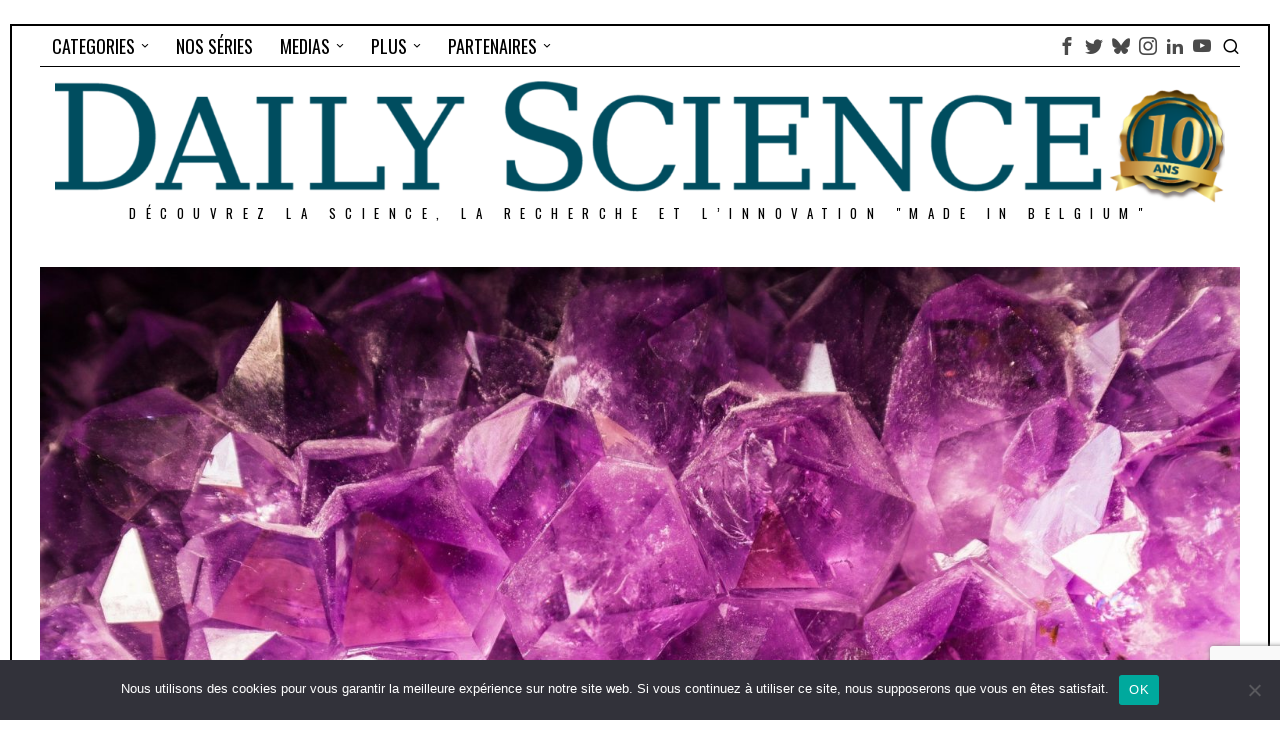

--- FILE ---
content_type: text/html; charset=UTF-8
request_url: https://dailyscience.be/06/07/2020/lafrica-museum-expose-ses-precieux-mineraux/
body_size: 27686
content:
<!DOCTYPE html>
<html lang="fr-FR" class="no-js">
<head>
	<meta charset="UTF-8">
	<meta name="viewport" content="width=device-width, initial-scale=1.0">
	<link rel="profile" href="http://gmpg.org/xfn/11">
    
	<!--[if lt IE 9]>
	<script src="https://dailyscience.be/NEW/wp-content/themes/fox/js/html5.js"></script>
	<![endif]-->
    
    <script>
    document.addEventListener('DOMContentLoaded',function(){
        var fox56_async_css = document.querySelectorAll('link[media="fox56_async"],style[media="fox56_async"]')
        if ( ! fox56_async_css ) {
            return;
        }
        for( var link of fox56_async_css ) {
            link.setAttribute('media','all')
        }
    });
</script>
<title>L’Africa Museum expose ses précieux minéraux &#8211; DAILY SCIENCE</title>
<meta name='robots' content='max-image-preview:large' />
<link rel='dns-prefetch' href='//www.googletagmanager.com' />
<link rel='dns-prefetch' href='//stats.wp.com' />
<link rel='dns-prefetch' href='//fonts.googleapis.com' />
<link rel='dns-prefetch' href='//widgets.wp.com' />
<link rel='dns-prefetch' href='//s0.wp.com' />
<link rel='dns-prefetch' href='//0.gravatar.com' />
<link rel='dns-prefetch' href='//1.gravatar.com' />
<link rel='dns-prefetch' href='//2.gravatar.com' />
<link rel="alternate" type="application/rss+xml" title="DAILY SCIENCE &raquo; Flux" href="https://dailyscience.be/feed/" />
<link rel="alternate" type="application/rss+xml" title="DAILY SCIENCE &raquo; Flux des commentaires" href="https://dailyscience.be/comments/feed/" />
<link rel="alternate" title="oEmbed (JSON)" type="application/json+oembed" href="https://dailyscience.be/wp-json/oembed/1.0/embed?url=https%3A%2F%2Fdailyscience.be%2F06%2F07%2F2020%2Flafrica-museum-expose-ses-precieux-mineraux%2F" />
<link rel="alternate" title="oEmbed (XML)" type="text/xml+oembed" href="https://dailyscience.be/wp-json/oembed/1.0/embed?url=https%3A%2F%2Fdailyscience.be%2F06%2F07%2F2020%2Flafrica-museum-expose-ses-precieux-mineraux%2F&#038;format=xml" />
<style id='wp-img-auto-sizes-contain-inline-css'>
img:is([sizes=auto i],[sizes^="auto," i]){contain-intrinsic-size:3000px 1500px}
/*# sourceURL=wp-img-auto-sizes-contain-inline-css */
</style>
<link rel='stylesheet' id='jetpack_related-posts-css' href='https://dailyscience.be/NEW/wp-content/plugins/jetpack/modules/related-posts/related-posts.css?ver=20240116' media='all' />
<style id='wp-emoji-styles-inline-css'>

	img.wp-smiley, img.emoji {
		display: inline !important;
		border: none !important;
		box-shadow: none !important;
		height: 1em !important;
		width: 1em !important;
		margin: 0 0.07em !important;
		vertical-align: -0.1em !important;
		background: none !important;
		padding: 0 !important;
	}
/*# sourceURL=wp-emoji-styles-inline-css */
</style>
<style id='wp-block-library-inline-css'>
:root{--wp-block-synced-color:#7a00df;--wp-block-synced-color--rgb:122,0,223;--wp-bound-block-color:var(--wp-block-synced-color);--wp-editor-canvas-background:#ddd;--wp-admin-theme-color:#007cba;--wp-admin-theme-color--rgb:0,124,186;--wp-admin-theme-color-darker-10:#006ba1;--wp-admin-theme-color-darker-10--rgb:0,107,160.5;--wp-admin-theme-color-darker-20:#005a87;--wp-admin-theme-color-darker-20--rgb:0,90,135;--wp-admin-border-width-focus:2px}@media (min-resolution:192dpi){:root{--wp-admin-border-width-focus:1.5px}}.wp-element-button{cursor:pointer}:root .has-very-light-gray-background-color{background-color:#eee}:root .has-very-dark-gray-background-color{background-color:#313131}:root .has-very-light-gray-color{color:#eee}:root .has-very-dark-gray-color{color:#313131}:root .has-vivid-green-cyan-to-vivid-cyan-blue-gradient-background{background:linear-gradient(135deg,#00d084,#0693e3)}:root .has-purple-crush-gradient-background{background:linear-gradient(135deg,#34e2e4,#4721fb 50%,#ab1dfe)}:root .has-hazy-dawn-gradient-background{background:linear-gradient(135deg,#faaca8,#dad0ec)}:root .has-subdued-olive-gradient-background{background:linear-gradient(135deg,#fafae1,#67a671)}:root .has-atomic-cream-gradient-background{background:linear-gradient(135deg,#fdd79a,#004a59)}:root .has-nightshade-gradient-background{background:linear-gradient(135deg,#330968,#31cdcf)}:root .has-midnight-gradient-background{background:linear-gradient(135deg,#020381,#2874fc)}:root{--wp--preset--font-size--normal:16px;--wp--preset--font-size--huge:42px}.has-regular-font-size{font-size:1em}.has-larger-font-size{font-size:2.625em}.has-normal-font-size{font-size:var(--wp--preset--font-size--normal)}.has-huge-font-size{font-size:var(--wp--preset--font-size--huge)}.has-text-align-center{text-align:center}.has-text-align-left{text-align:left}.has-text-align-right{text-align:right}.has-fit-text{white-space:nowrap!important}#end-resizable-editor-section{display:none}.aligncenter{clear:both}.items-justified-left{justify-content:flex-start}.items-justified-center{justify-content:center}.items-justified-right{justify-content:flex-end}.items-justified-space-between{justify-content:space-between}.screen-reader-text{border:0;clip-path:inset(50%);height:1px;margin:-1px;overflow:hidden;padding:0;position:absolute;width:1px;word-wrap:normal!important}.screen-reader-text:focus{background-color:#ddd;clip-path:none;color:#444;display:block;font-size:1em;height:auto;left:5px;line-height:normal;padding:15px 23px 14px;text-decoration:none;top:5px;width:auto;z-index:100000}html :where(.has-border-color){border-style:solid}html :where([style*=border-top-color]){border-top-style:solid}html :where([style*=border-right-color]){border-right-style:solid}html :where([style*=border-bottom-color]){border-bottom-style:solid}html :where([style*=border-left-color]){border-left-style:solid}html :where([style*=border-width]){border-style:solid}html :where([style*=border-top-width]){border-top-style:solid}html :where([style*=border-right-width]){border-right-style:solid}html :where([style*=border-bottom-width]){border-bottom-style:solid}html :where([style*=border-left-width]){border-left-style:solid}html :where(img[class*=wp-image-]){height:auto;max-width:100%}:where(figure){margin:0 0 1em}html :where(.is-position-sticky){--wp-admin--admin-bar--position-offset:var(--wp-admin--admin-bar--height,0px)}@media screen and (max-width:600px){html :where(.is-position-sticky){--wp-admin--admin-bar--position-offset:0px}}

/*# sourceURL=wp-block-library-inline-css */
</style><style id='global-styles-inline-css'>
:root{--wp--preset--aspect-ratio--square: 1;--wp--preset--aspect-ratio--4-3: 4/3;--wp--preset--aspect-ratio--3-4: 3/4;--wp--preset--aspect-ratio--3-2: 3/2;--wp--preset--aspect-ratio--2-3: 2/3;--wp--preset--aspect-ratio--16-9: 16/9;--wp--preset--aspect-ratio--9-16: 9/16;--wp--preset--color--black: #000000;--wp--preset--color--cyan-bluish-gray: #abb8c3;--wp--preset--color--white: #ffffff;--wp--preset--color--pale-pink: #f78da7;--wp--preset--color--vivid-red: #cf2e2e;--wp--preset--color--luminous-vivid-orange: #ff6900;--wp--preset--color--luminous-vivid-amber: #fcb900;--wp--preset--color--light-green-cyan: #7bdcb5;--wp--preset--color--vivid-green-cyan: #00d084;--wp--preset--color--pale-cyan-blue: #8ed1fc;--wp--preset--color--vivid-cyan-blue: #0693e3;--wp--preset--color--vivid-purple: #9b51e0;--wp--preset--gradient--vivid-cyan-blue-to-vivid-purple: linear-gradient(135deg,rgb(6,147,227) 0%,rgb(155,81,224) 100%);--wp--preset--gradient--light-green-cyan-to-vivid-green-cyan: linear-gradient(135deg,rgb(122,220,180) 0%,rgb(0,208,130) 100%);--wp--preset--gradient--luminous-vivid-amber-to-luminous-vivid-orange: linear-gradient(135deg,rgb(252,185,0) 0%,rgb(255,105,0) 100%);--wp--preset--gradient--luminous-vivid-orange-to-vivid-red: linear-gradient(135deg,rgb(255,105,0) 0%,rgb(207,46,46) 100%);--wp--preset--gradient--very-light-gray-to-cyan-bluish-gray: linear-gradient(135deg,rgb(238,238,238) 0%,rgb(169,184,195) 100%);--wp--preset--gradient--cool-to-warm-spectrum: linear-gradient(135deg,rgb(74,234,220) 0%,rgb(151,120,209) 20%,rgb(207,42,186) 40%,rgb(238,44,130) 60%,rgb(251,105,98) 80%,rgb(254,248,76) 100%);--wp--preset--gradient--blush-light-purple: linear-gradient(135deg,rgb(255,206,236) 0%,rgb(152,150,240) 100%);--wp--preset--gradient--blush-bordeaux: linear-gradient(135deg,rgb(254,205,165) 0%,rgb(254,45,45) 50%,rgb(107,0,62) 100%);--wp--preset--gradient--luminous-dusk: linear-gradient(135deg,rgb(255,203,112) 0%,rgb(199,81,192) 50%,rgb(65,88,208) 100%);--wp--preset--gradient--pale-ocean: linear-gradient(135deg,rgb(255,245,203) 0%,rgb(182,227,212) 50%,rgb(51,167,181) 100%);--wp--preset--gradient--electric-grass: linear-gradient(135deg,rgb(202,248,128) 0%,rgb(113,206,126) 100%);--wp--preset--gradient--midnight: linear-gradient(135deg,rgb(2,3,129) 0%,rgb(40,116,252) 100%);--wp--preset--font-size--small: 13px;--wp--preset--font-size--medium: 20px;--wp--preset--font-size--large: 36px;--wp--preset--font-size--x-large: 42px;--wp--preset--spacing--20: 0.44rem;--wp--preset--spacing--30: 0.67rem;--wp--preset--spacing--40: 1rem;--wp--preset--spacing--50: 1.5rem;--wp--preset--spacing--60: 2.25rem;--wp--preset--spacing--70: 3.38rem;--wp--preset--spacing--80: 5.06rem;--wp--preset--shadow--natural: 6px 6px 9px rgba(0, 0, 0, 0.2);--wp--preset--shadow--deep: 12px 12px 50px rgba(0, 0, 0, 0.4);--wp--preset--shadow--sharp: 6px 6px 0px rgba(0, 0, 0, 0.2);--wp--preset--shadow--outlined: 6px 6px 0px -3px rgb(255, 255, 255), 6px 6px rgb(0, 0, 0);--wp--preset--shadow--crisp: 6px 6px 0px rgb(0, 0, 0);}:where(.is-layout-flex){gap: 0.5em;}:where(.is-layout-grid){gap: 0.5em;}body .is-layout-flex{display: flex;}.is-layout-flex{flex-wrap: wrap;align-items: center;}.is-layout-flex > :is(*, div){margin: 0;}body .is-layout-grid{display: grid;}.is-layout-grid > :is(*, div){margin: 0;}:where(.wp-block-columns.is-layout-flex){gap: 2em;}:where(.wp-block-columns.is-layout-grid){gap: 2em;}:where(.wp-block-post-template.is-layout-flex){gap: 1.25em;}:where(.wp-block-post-template.is-layout-grid){gap: 1.25em;}.has-black-color{color: var(--wp--preset--color--black) !important;}.has-cyan-bluish-gray-color{color: var(--wp--preset--color--cyan-bluish-gray) !important;}.has-white-color{color: var(--wp--preset--color--white) !important;}.has-pale-pink-color{color: var(--wp--preset--color--pale-pink) !important;}.has-vivid-red-color{color: var(--wp--preset--color--vivid-red) !important;}.has-luminous-vivid-orange-color{color: var(--wp--preset--color--luminous-vivid-orange) !important;}.has-luminous-vivid-amber-color{color: var(--wp--preset--color--luminous-vivid-amber) !important;}.has-light-green-cyan-color{color: var(--wp--preset--color--light-green-cyan) !important;}.has-vivid-green-cyan-color{color: var(--wp--preset--color--vivid-green-cyan) !important;}.has-pale-cyan-blue-color{color: var(--wp--preset--color--pale-cyan-blue) !important;}.has-vivid-cyan-blue-color{color: var(--wp--preset--color--vivid-cyan-blue) !important;}.has-vivid-purple-color{color: var(--wp--preset--color--vivid-purple) !important;}.has-black-background-color{background-color: var(--wp--preset--color--black) !important;}.has-cyan-bluish-gray-background-color{background-color: var(--wp--preset--color--cyan-bluish-gray) !important;}.has-white-background-color{background-color: var(--wp--preset--color--white) !important;}.has-pale-pink-background-color{background-color: var(--wp--preset--color--pale-pink) !important;}.has-vivid-red-background-color{background-color: var(--wp--preset--color--vivid-red) !important;}.has-luminous-vivid-orange-background-color{background-color: var(--wp--preset--color--luminous-vivid-orange) !important;}.has-luminous-vivid-amber-background-color{background-color: var(--wp--preset--color--luminous-vivid-amber) !important;}.has-light-green-cyan-background-color{background-color: var(--wp--preset--color--light-green-cyan) !important;}.has-vivid-green-cyan-background-color{background-color: var(--wp--preset--color--vivid-green-cyan) !important;}.has-pale-cyan-blue-background-color{background-color: var(--wp--preset--color--pale-cyan-blue) !important;}.has-vivid-cyan-blue-background-color{background-color: var(--wp--preset--color--vivid-cyan-blue) !important;}.has-vivid-purple-background-color{background-color: var(--wp--preset--color--vivid-purple) !important;}.has-black-border-color{border-color: var(--wp--preset--color--black) !important;}.has-cyan-bluish-gray-border-color{border-color: var(--wp--preset--color--cyan-bluish-gray) !important;}.has-white-border-color{border-color: var(--wp--preset--color--white) !important;}.has-pale-pink-border-color{border-color: var(--wp--preset--color--pale-pink) !important;}.has-vivid-red-border-color{border-color: var(--wp--preset--color--vivid-red) !important;}.has-luminous-vivid-orange-border-color{border-color: var(--wp--preset--color--luminous-vivid-orange) !important;}.has-luminous-vivid-amber-border-color{border-color: var(--wp--preset--color--luminous-vivid-amber) !important;}.has-light-green-cyan-border-color{border-color: var(--wp--preset--color--light-green-cyan) !important;}.has-vivid-green-cyan-border-color{border-color: var(--wp--preset--color--vivid-green-cyan) !important;}.has-pale-cyan-blue-border-color{border-color: var(--wp--preset--color--pale-cyan-blue) !important;}.has-vivid-cyan-blue-border-color{border-color: var(--wp--preset--color--vivid-cyan-blue) !important;}.has-vivid-purple-border-color{border-color: var(--wp--preset--color--vivid-purple) !important;}.has-vivid-cyan-blue-to-vivid-purple-gradient-background{background: var(--wp--preset--gradient--vivid-cyan-blue-to-vivid-purple) !important;}.has-light-green-cyan-to-vivid-green-cyan-gradient-background{background: var(--wp--preset--gradient--light-green-cyan-to-vivid-green-cyan) !important;}.has-luminous-vivid-amber-to-luminous-vivid-orange-gradient-background{background: var(--wp--preset--gradient--luminous-vivid-amber-to-luminous-vivid-orange) !important;}.has-luminous-vivid-orange-to-vivid-red-gradient-background{background: var(--wp--preset--gradient--luminous-vivid-orange-to-vivid-red) !important;}.has-very-light-gray-to-cyan-bluish-gray-gradient-background{background: var(--wp--preset--gradient--very-light-gray-to-cyan-bluish-gray) !important;}.has-cool-to-warm-spectrum-gradient-background{background: var(--wp--preset--gradient--cool-to-warm-spectrum) !important;}.has-blush-light-purple-gradient-background{background: var(--wp--preset--gradient--blush-light-purple) !important;}.has-blush-bordeaux-gradient-background{background: var(--wp--preset--gradient--blush-bordeaux) !important;}.has-luminous-dusk-gradient-background{background: var(--wp--preset--gradient--luminous-dusk) !important;}.has-pale-ocean-gradient-background{background: var(--wp--preset--gradient--pale-ocean) !important;}.has-electric-grass-gradient-background{background: var(--wp--preset--gradient--electric-grass) !important;}.has-midnight-gradient-background{background: var(--wp--preset--gradient--midnight) !important;}.has-small-font-size{font-size: var(--wp--preset--font-size--small) !important;}.has-medium-font-size{font-size: var(--wp--preset--font-size--medium) !important;}.has-large-font-size{font-size: var(--wp--preset--font-size--large) !important;}.has-x-large-font-size{font-size: var(--wp--preset--font-size--x-large) !important;}
/*# sourceURL=global-styles-inline-css */
</style>

<style id='classic-theme-styles-inline-css'>
/*! This file is auto-generated */
.wp-block-button__link{color:#fff;background-color:#32373c;border-radius:9999px;box-shadow:none;text-decoration:none;padding:calc(.667em + 2px) calc(1.333em + 2px);font-size:1.125em}.wp-block-file__button{background:#32373c;color:#fff;text-decoration:none}
/*# sourceURL=/wp-includes/css/classic-themes.min.css */
</style>
<link rel='stylesheet' id='wp-components-css' href='https://dailyscience.be/NEW/wp-includes/css/dist/components/style.min.css?ver=6.9' media='all' />
<link rel='stylesheet' id='wp-preferences-css' href='https://dailyscience.be/NEW/wp-includes/css/dist/preferences/style.min.css?ver=6.9' media='all' />
<link rel='stylesheet' id='wp-block-editor-css' href='https://dailyscience.be/NEW/wp-includes/css/dist/block-editor/style.min.css?ver=6.9' media='all' />
<link rel='stylesheet' id='popup-maker-block-library-style-css' href='https://dailyscience.be/NEW/wp-content/plugins/popup-maker/dist/packages/block-library-style.css?ver=dbea705cfafe089d65f1' media='all' />
<link rel='stylesheet' id='contact-form-7-css' href='https://dailyscience.be/NEW/wp-content/plugins/contact-form-7/includes/css/styles.css?ver=6.1.4' media='all' />
<link rel='stylesheet' id='cookie-notice-front-css' href='https://dailyscience.be/NEW/wp-content/plugins/cookie-notice/css/front.min.css?ver=2.5.11' media='all' />
<link rel='stylesheet' id='font-awesome-css' href='https://dailyscience.be/NEW/wp-content/plugins/post-carousel-slider-for-visual-composer//css/css/font-awesome.min.css?ver=6.9' media='all' />
<link rel='stylesheet' id='wordpress-print-posts-css' href='https://dailyscience.be/NEW/wp-content/plugins/wordpress-print-posts/public/css/wordpress-print-posts-public.css?ver=1.5.12' media='all' />
<link rel='stylesheet' id='parent-style-css' href='https://dailyscience.be/NEW/wp-content/themes/fox/style.min.css?ver=6.9' media='all' />
<link rel='stylesheet' id='fox-google-fonts-css' href='https://fonts.googleapis.com/css?family=Oswald%3A400%2C700%2C600&#038;display=swap&#038;ver=6.9' media='all' />
<link rel='stylesheet' id='fox-icon56-v68-loading-css' href='https://dailyscience.be/NEW/wp-content/themes/fox/css56/icon56-v68-loading.css?ver=6.9' media='all' />
<link rel='stylesheet' id='fox-common-css' href='https://dailyscience.be/NEW/wp-content/themes/fox/css56/common.css?ver=6.9' media='all' />
<link rel='stylesheet' id='fox-common-below-css' href='https://dailyscience.be/NEW/wp-content/themes/fox/css56/common-below.css?ver=6.9' media='all' />
<link rel='stylesheet' id='fox-header-above-css' href='https://dailyscience.be/NEW/wp-content/themes/fox/css56/header-above.css?ver=6.9' media='all' />
<link rel='stylesheet' id='fox-header-below-css' href='https://dailyscience.be/NEW/wp-content/themes/fox/css56/header-below.css?ver=6.9' media='all' />
<link rel='stylesheet' id='fox-footer-css' href='https://dailyscience.be/NEW/wp-content/themes/fox/css56/footer.css?ver=6.9' media='all' />
<link rel='stylesheet' id='fox-widgets-css' href='https://dailyscience.be/NEW/wp-content/themes/fox/css56/widgets.css?ver=6.9' media='all' />
<link rel='stylesheet' id='fox-builder-common-css' href='https://dailyscience.be/NEW/wp-content/themes/fox/css56/builder/common.css?ver=6.9' media='all' />
<link rel='stylesheet' id='fox-builder-grid-css' href='https://dailyscience.be/NEW/wp-content/themes/fox/css56/builder/grid.css?ver=6.9' media='all' />
<link rel='stylesheet' id='fox-builder-list-css' href='https://dailyscience.be/NEW/wp-content/themes/fox/css56/builder/list.css?ver=6.9' media='all' />
<link rel='stylesheet' id='fox-builder-masonry-css' href='https://dailyscience.be/NEW/wp-content/themes/fox/css56/builder/masonry.css?ver=6.9' media='all' />
<link rel='stylesheet' id='fox-builder-carousel-css' href='https://dailyscience.be/NEW/wp-content/themes/fox/css56/builder/carousel.css?ver=6.9' media='all' />
<link rel='stylesheet' id='fox-builder-group-css' href='https://dailyscience.be/NEW/wp-content/themes/fox/css56/builder/group.css?ver=6.9' media='all' />
<link rel='stylesheet' id='fox-builder-others-css' href='https://dailyscience.be/NEW/wp-content/themes/fox/css56/builder/others.css?ver=6.9' media='all' />
<link rel='stylesheet' id='fox-misc-css' href='https://dailyscience.be/NEW/wp-content/themes/fox/css56/misc.css?ver=6.9' media='all' />
<link rel='stylesheet' id='fox-single-above-css' href='https://dailyscience.be/NEW/wp-content/themes/fox/css56/single-above.css?ver=6.9' media='all' />
<link rel='stylesheet' id='fox-tooltipster-css' href='https://dailyscience.be/NEW/wp-content/themes/fox/css56/tooltipster.css?ver=6.9' media='all' />
<link rel='stylesheet' id='fox-lightbox-css' href='https://dailyscience.be/NEW/wp-content/themes/fox/css56/lightbox.css?ver=6.9' media='all' />
<link rel='stylesheet' id='fox-single-below-css' href='https://dailyscience.be/NEW/wp-content/themes/fox/css56/single-below.css?ver=6.9' media='all' />
<link rel='stylesheet' id='jetpack_likes-css' href='https://dailyscience.be/NEW/wp-content/plugins/jetpack/modules/likes/style.css?ver=15.4' media='all' />
<link rel='stylesheet' id='wp-featherlight-css' href='https://dailyscience.be/NEW/wp-content/plugins/wp-featherlight/css/wp-featherlight.min.css?ver=1.3.4' media='all' />
<script id="jetpack_related-posts-js-extra">
var related_posts_js_options = {"post_heading":"h4"};
//# sourceURL=jetpack_related-posts-js-extra
</script>
<script src="https://dailyscience.be/NEW/wp-content/plugins/jetpack/_inc/build/related-posts/related-posts.min.js?ver=20240116" id="jetpack_related-posts-js"></script>
<script id="cookie-notice-front-js-before">
var cnArgs = {"ajaxUrl":"https:\/\/dailyscience.be\/NEW\/wp-admin\/admin-ajax.php","nonce":"215d147a74","hideEffect":"fade","position":"bottom","onScroll":false,"onScrollOffset":100,"onClick":false,"cookieName":"cookie_notice_accepted","cookieTime":2592000,"cookieTimeRejected":2592000,"globalCookie":false,"redirection":false,"cache":false,"revokeCookies":false,"revokeCookiesOpt":"automatic"};

//# sourceURL=cookie-notice-front-js-before
</script>
<script src="https://dailyscience.be/NEW/wp-content/plugins/cookie-notice/js/front.min.js?ver=2.5.11" id="cookie-notice-front-js"></script>
<script src="https://dailyscience.be/NEW/wp-includes/js/jquery/jquery.min.js?ver=3.7.1" id="jquery-core-js"></script>
<script src="https://dailyscience.be/NEW/wp-includes/js/jquery/jquery-migrate.min.js?ver=3.4.1" id="jquery-migrate-js"></script>

<!-- Extrait de code de la balise Google (gtag.js) ajouté par Site Kit -->
<!-- Extrait Google Analytics ajouté par Site Kit -->
<script src="https://www.googletagmanager.com/gtag/js?id=G-8F4ML51546" id="google_gtagjs-js" async></script>
<script id="google_gtagjs-js-after">
window.dataLayer = window.dataLayer || [];function gtag(){dataLayer.push(arguments);}
gtag("set","linker",{"domains":["dailyscience.be"]});
gtag("js", new Date());
gtag("set", "developer_id.dZTNiMT", true);
gtag("config", "G-8F4ML51546");
//# sourceURL=google_gtagjs-js-after
</script>
<script></script><link rel="https://api.w.org/" href="https://dailyscience.be/wp-json/" /><link rel="alternate" title="JSON" type="application/json" href="https://dailyscience.be/wp-json/wp/v2/posts/23972" /><link rel="EditURI" type="application/rsd+xml" title="RSD" href="https://dailyscience.be/NEW/xmlrpc.php?rsd" />
<meta name="generator" content="WordPress 6.9" />
<link rel="canonical" href="https://dailyscience.be/06/07/2020/lafrica-museum-expose-ses-precieux-mineraux/" />
<link rel='shortlink' href='https://dailyscience.be/?p=23972' />
<meta name="generator" content="Site Kit by Google 1.170.0" />	<style>img#wpstats{display:none}</style>
		<style id="foxcss-customizer">.topbar56 .container .row { height : 40px ;} .topbar56 { background-color : #fff ;} .topbar56 { border-bottom-width : 0px ;} .topbar56 { border-top-width : 0px ;} .topbar56__container { border-bottom-width : 1px ;} .topbar56__container { border-top-width : 0px ;} .main_header56 .container { padding-top : 14px ;} .main_header56 .container { padding-bottom : 14px ;} .main_header56 { border-bottom-width : 0px ;} .main_header56__container { border-bottom-width : 0px ;} .header_bottom56 .container .row { height : 32px ;} .header_bottom56 { border-bottom-width : 0px ;} .header_bottom56 { border-top-width : 0px ;} .header_bottom56__container { border-bottom-width : 0px ;} .header_bottom56__container { border-top-width : 0px ;} .masthead--sticky .masthead__wrapper.before-sticky { border-bottom-width : 1px ;} .masthead--sticky .masthead__wrapper.before-sticky { border-color : #000 ;} .masthead--sticky .masthead__wrapper.before-sticky { box-shadow : 0 3px 10px rgba(0,0,0,0.0) ;} .text-logo { font-family : var(--font-heading) ;} .text-logo { font-weight : 400 ;} .text-logo { font-style : normal ;} .text-logo { font-size : 60px ;} .text-logo { line-height : 1.1 ;} .text-logo { letter-spacing : 0px ;} .text-logo { text-transform : uppercase ;} .header_desktop56 .logo56 img { width : 1170px ;} .header_mobile56 .logo56 img { height : 24px ;} .site-description { margin-top : 0px ;} .slogan { font-family : var(--font-heading) ;} .slogan { font-size : 13px ;} .slogan { letter-spacing : 8px ;} .mainnav ul.menu > li > a { padding-left : 12px ;} .mainnav ul.menu > li > a { padding-right : 12px ;} .mainnav ul.menu > li > a { font-weight : 400 ;} .mainnav ul.menu > li > a { font-size : 18px ;} .mainnav ul.menu > li > a { line-height : 40px ;} .mainnav ul.menu > li > a { color : #000 ;} .mainnav ul.menu > li > a:hover { color : #FFFFFF ;} .mainnav ul.menu > li > a:hover { background : #66A0A5 ;} .mainnav ul.menu > li.current-menu-item > a, .mainnav ul.menu > li.current-menu-ancestor > a { color : #FFFFFF ;} .mainnav ul.menu > li.current-menu-item > a, .mainnav ul.menu > li.current-menu-ancestor > a { background : #66A0A5 ;} .mainnav ul.menu > li > a:after { width : 90% ;} .mainnav ul.menu > li > a:after { left : calc((100% - 90%)/2) ;} .mainnav ul.menu > li > a:after { height : 2px ;} .mainnav .mk { font-size : 14px ;} .mainnav .mk { margin-left : 3px ;} .mainnav ul.sub-menu { width : 180px ;} .mega.column-2 > .sub-menu { width : calc(2*180px) ;} .mega.column-3 > .sub-menu { width : calc(3*180px) ;} .mainnav ul.sub-menu, .mainnav li.mega > .submenu-display-items .post-nav-item-title { font-weight : 400 ;} .mainnav ul.sub-menu, .mainnav li.mega > .submenu-display-items .post-nav-item-title { font-size : 11px ;} .mainnav ul.sub-menu, .mainnav li.mega > .submenu-display-items .post-nav-item-title { letter-spacing : 2px ;} .mainnav ul.sub-menu, .mainnav li.mega > .submenu-display-items .post-nav-item-title { text-transform : uppercase ;} .mainnav ul.sub-menu { background : #fff ;} .mainnav ul.sub-menu { padding-top : 0px ;} .mainnav ul.sub-menu { padding-bottom : 0px ;} .mainnav ul.sub-menu { padding-left : 0px ;} .mainnav ul.sub-menu { padding-right : 0px ;} .mainnav ul.sub-menu { border-radius : 0px ;} .mainnav ul.sub-menu { border-color : #000000 ;} .mainnav ul.sub-menu { box-shadow : 0 5px 20px rgba(0,0,0,0.0) ;} .mainnav ul.menu > li.menu-item-has-children:after,.mainnav ul.menu > li.mega:after { border-bottom-color : #fff ;} .mainnav ul.menu > li.menu-item-has-children:before,.mainnav ul.menu > li.mega:before { border-bottom-color : #ccc ;} .mainnav ul.sub-menu a { padding-left : 12px ;} .mainnav ul.sub-menu a { padding-right : 12px ;} .mainnav ul.sub-menu a { line-height : 28px ;} .mainnav ul.sub-menu a { color : #111 ;} .mainnav ul.sub-menu a:hover { color : #FFFFFF ;} .mainnav ul.sub-menu a:hover { background-color : #66A0A5 ;} .mainnav ul.sub-menu > li.current-menu-item > a, .mainnav ul.sub-menu > li.current-menu-ancestor > a { color : #111 ;} .mainnav ul.sub-menu > li.current-menu-item > a, .mainnav ul.sub-menu > li.current-menu-ancestor > a { background-color : #f0f0f0 ;} .mainnav ul.sub-menu li { border-top-color : #000 ;} .mainnav li.mega .sub-menu > li:before { border-left-color : #000 ;} .header56__social li + li { margin-left : 3px ;} .header56__social a { width : 24px ;} .header56__social a { height : 24px ;} .header56__social a { font-size : 18px ;} .header56__social a img { width : 18px ;} .header56__social a { border-radius : 0px ;} .header56__social a { border-width : 0px ;} .header56__social a { color : #4A4A4A ;} .header56__social a { background : #FFFFFF ;} .header56__social a:hover { color : #66A0A5 ;} .header56__social a:hover { background : #FFFFFF ;} .search-btn img, .searchform button img { width : 32px ;} .header56__btn__1 { border-width : 1px ;} .header56__btn__1 { border-radius : 0px ;} .header56__btn__2 { border-width : 1px ;} .header56__btn__2 { border-radius : 0px ;} .hamburger--type-icon { width : 40px ;} .hamburger--type-icon { height : 40px ;} .hamburger--type-icon { border-width : 0px ;} .hamburger--type-icon { border-radius : 0px ;} .hamburger--type-image { width : 40px ;} .header_mobile56 .container .row, .header_mobile56__height { height : 54px ;} .header_mobile56 { border-bottom-width : 0px ;} .header_mobile56 { border-top-width : 0px ;} .header_mobile56 { box-shadow : 0 4px 10px rgba(0,0,0,0.0) ;} .offcanvas56 { width : 320px ;} .offcanvas56__overlay { background : rgba(0,0,0,0.5) ;} .offcanvas56 { padding-top : 16px ;} .offcanvas56 { padding-bottom : 16px ;} .offcanvas56 { padding-left : 16px ;} .offcanvas56 { padding-right : 16px ;} .offcanvas56__element + .offcanvas56__element { margin-top : 20px ;} .offcanvasnav56 ul.sub-menu, .offcanvasnav56 li + li { border-top-width : 0px ;} .offcanvasnav56 { font-family : var(--font-nav) ;} .offcanvasnav56 { font-size : 16px ;} .offcanvasnav56 { letter-spacing : 1px ;} .offcanvasnav56 { text-transform : uppercase ;} .offcanvasnav56 a, .offcanvasnav56 .mk { line-height : 42px ;} .offcanvasnav56 .mk { width : 42px ;} .offcanvasnav56 .mk { height : 42px ;} .offcanvasnav56 a { padding-left : 0px ;} .offcanvasnav56 ul ul { font-family : var(--font-nav) ;} .offcanvasnav56 ul ul a, .offcanvasnav56 ul ul .mk { line-height : 32px ;} .offcanvasnav56 ul ul .mk { width : 32px ;} .offcanvasnav56 ul ul .mk { height : 32px ;} :root { --font-body : "droidsans-webfont" ;} body { font-weight : 400 ;} body { font-size : 16px ;} body { line-height : 1,3 ;} body { letter-spacing : 0px ;} body { text-transform : none ;} :root { --font-heading : "Oswald", sans-serif ;} h1, h2, h3, h4, h5, h6 { font-weight : 700 ;} h1, h2, h3, h4, h5, h6 { line-height : 1.1 ;} h1, h2, h3, h4, h5, h6 { text-transform : none ;} h2 { font-size : 33px ;} h3 { font-size : 26px ;} h4 { font-size : 20px ;} :root { --font-nav : "Oswald", sans-serif ;} :root { --font-custom-1 : "Helvetica Neue", sans-serif ;} :root { --font-custom-2 : "Helvetica Neue", sans-serif ;} :root { --accent-color : #66A0A5 ;} body { color : #000000 ;} a { color : #0084e2 ;} a:hover { color : #004d5f ;} :root { --border-color : #000 ;} :root { --content-width : 1200px ;} .secondary56 .secondary56__sep { border-left-width : 0px ;} :root { --sidebar-content-spacing : 32px ;} body { border-top-width : 0px ;} body { border-right-width : 0px ;} body { border-bottom-width : 0px ;} body { border-left-width : 0px ;} body.layout-boxed #wi-all { background-color : rgba(255,255,255,1) ;} body.layout-boxed #wi-all { border-top-width : 2px ;} body.layout-boxed #wi-all { border-right-width : 2px ;} body.layout-boxed #wi-all { border-bottom-width : 2px ;} body.layout-boxed #wi-all { border-left-width : 2px ;} :root { --button-height : 48px ;} button,input[type="submit"],.btn56 { font-family : var(--font-heading) ;} button,input[type="submit"],.btn56 { font-size : 13px ;} button,input[type="submit"],.btn56 { letter-spacing : 1px ;} button,input[type="submit"],.btn56 { text-transform : uppercase ;} :root { --button-padding : 28px ;} :root { --button-shadow : 2px 8px 20px rgba(0,0,0,0.0) ;} :root { --button-hover-shadow : 2px 8px 20px rgba(0,0,0,0.0) ;} :root { --button-border-radius : 0px ;} :root { --input-border-width : 1px ;} input[type="text"], input[type="number"], input[type="email"], input[type="url"], input[type="date"], input[type="password"], textarea, .fox-input { font-family : var(--font-body) ;} input[type="text"], input[type="number"], input[type="email"], input[type="url"], input[type="date"], input[type="password"], textarea, .fox-input { font-weight : 400 ;} input[type="text"], input[type="number"], input[type="email"], input[type="url"], input[type="date"], input[type="password"], textarea, .fox-input { font-style : normal ;} input[type="text"], input[type="number"], input[type="email"], input[type="url"], input[type="date"], input[type="password"], textarea, .fox-input { font-size : 16px ;} input[type="text"], input[type="number"], input[type="email"], input[type="url"], input[type="date"], input[type="password"], textarea, .fox-input { letter-spacing : 0px ;} input[type="text"], input[type="number"], input[type="email"], input[type="url"], input[type="date"], input[type="password"], textarea, .fox-input { text-transform : none ;} :root { --input-border-radius : 1px ;} :root { --input-height : 46px ;} :root { --input-placeholder-opacity : 0.6 ;} :root { --input-border-color : #000 ;} :root { --input-shadow : 2px 8px 20px rgba(0,0,0,0.0) ;} :root { --input-focus-border-color : #000 ;} :root { --input-focus-shadow : 2px 8px 20px rgba(0,0,0,0.0) ;} .secondary56 .widget + .widget { margin-top : 20px ;} .secondary56 .widget + .widget { padding-top : 20px ;} .secondary56 .widget + .widget { border-top-width : 1px ;} .secondary56 .widget + .widget { border-top-color : #42445A ;} .widget-title, .secondary56 .wp-block-heading { text-align : right ;} .widget-title, .secondary56 .wp-block-heading { font-family : var(--font-heading) ;} .widget-title, .secondary56 .wp-block-heading { font-size : 12px ;} .widget-title, .secondary56 .wp-block-heading { letter-spacing : 0px ;} .widget-title, .secondary56 .wp-block-heading { text-transform : uppercase ;} .widget-title, .secondary56 .wp-block-heading { background : #004d5f ;} .widget-title, .secondary56 .wp-block-heading { color : #ffffff ;} .widget-title, .secondary56 .wp-block-heading { border-top-width : 0px ;} .widget-title, .secondary56 .wp-block-heading { border-right-width : 0px ;} .widget-title, .secondary56 .wp-block-heading { border-bottom-width : 0px ;} .widget-title, .secondary56 .wp-block-heading { border-left-width : 0px ;} .widget-title, .secondary56 .wp-block-heading { padding-top : 4px ;} .widget-title, .secondary56 .wp-block-heading { padding-right : 3px ;} .widget-title, .secondary56 .wp-block-heading { padding-bottom : 3px ;} .widget-title, .secondary56 .wp-block-heading { padding-left : 0px ;} .widget-title, .secondary56 .wp-block-heading { margin-top : 0px ;} .widget-title, .secondary56 .wp-block-heading { margin-right : 0px ;} .widget-title, .secondary56 .wp-block-heading { margin-bottom : 8px ;} .widget-title, .secondary56 .wp-block-heading { margin-left : 0px ;} :root { --list-widget-border-style : solid ;} :root { --list-widget-spacing : 6px ;} .single56--link-4 .single56__content a { text-decoration : none ;} .single56--link-4 .single56__content a { text-decoration-thickness : 1px ;} .single56--link-4 .single56__content a:hover { text-decoration : none ;} .single56--link-4 .single56__content a:hover { text-decoration-thickness : 1px ;} blockquote { font-family : var(--font-body) ;} blockquote { font-weight : 400 ;} blockquote { font-style : italic ;} blockquote { font-size : 20px ;} blockquote { letter-spacing : 0px ;} blockquote { text-transform : none ;} blockquote { border-top-width : 0px ;} blockquote { border-right-width : 0px ;} blockquote { border-bottom-width : 0px ;} blockquote { border-left-width : 0px ;} .wp-caption-text, .wp-element-caption, .single_thumbnail56 figcaption, .thumbnail56 figcaption, .wp-block-image figcaption, .blocks-gallery-caption { color : #666666 ;} .wp-caption-text, .single_thumbnail56 figcaption, .thumbnail56 figcaption, .wp-block-image figcaption, .blocks-gallery-caption { font-family : var(--font-body) ;} .wp-caption-text, .single_thumbnail56 figcaption, .thumbnail56 figcaption, .wp-block-image figcaption, .blocks-gallery-caption { font-weight : 300 ;} .wp-caption-text, .single_thumbnail56 figcaption, .thumbnail56 figcaption, .wp-block-image figcaption, .blocks-gallery-caption { font-style : normal ;} .wp-caption-text, .single_thumbnail56 figcaption, .thumbnail56 figcaption, .wp-block-image figcaption, .blocks-gallery-caption { font-size : 12px ;} .wi-dropcap,.enable-dropcap .dropcap-content > p:first-of-type:first-letter, p.has-drop-cap:not(:focus):first-letter { font-family : var(--font-body) ;} .wi-dropcap,.enable-dropcap .dropcap-content > p:first-of-type:first-letter, p.has-drop-cap:not(:focus):first-letter { font-weight : 700 ;} :root { --darkmode-bg : #000 ;} :root { --darkmode-border-color : rgba(255,255,255,0.12) ;} .lamp56--icon .lamp56__part, .lamp56--icon_text .lamp56__part { height : 24px ;} .lamp56--icon .lamp56__part { width : 24px ;} .lamp56__part i { font-size : 18px ;} .titlebar56__main { width : 600px ;} .titlebar56 { border-top-width : 0px ;} .titlebar56 { border-bottom-width : 0px ;} .titlebar56__title { font-family : var(--font-heading) ;} .titlebar56__title { font-style : normal ;} .titlebar56__title { font-size : 36px ;} .titlebar56__description { font-family : var(--font-body) ;} .toparea56 .blog56--grid { column-gap : 32px ;} .toparea56 .blog56--list { column-gap : 32px ;} .toparea56 .masonry-cell { padding-left : calc(32px/2) ;} .toparea56 .masonry-cell { padding-right : calc(32px/2) ;} .toparea56 .main-masonry { margin-left : calc(-32px/2) ;} .toparea56 .main-masonry { margin-right : calc(-32px/2) ;} .toparea56 .row56 { column-gap : 32px ;} .toparea56 .blog56__sep { column-gap : 32px ;} .toparea56 .blog56__sep__line { transform : translate( calc(32px/2), 0 ) ;} .toparea56 .carousel-cell { padding : 0 16px ;} .toparea56 .carousel56__container { margin : 0 -16px ;} .toparea56 .blog56--grid { row-gap : 32px ;} .toparea56 .blog56--list { row-gap : 32px ;} .toparea56 .masonry-cell { padding-top : 32px ;} .toparea56 .main-masonry { margin-top : -32px ;} .toparea56 .post56__sep__line { top : calc(-32px/2) ;} .toparea56 .blog56__sep__line { border-right-width : 0px ;} .toparea56 .post56__sep__line { border-top-width : 0px ;} .toparea56 .post56--list--thumb-percent .thumbnail56 { width : 40% ;} .toparea56 .post56--list--thumb-percent .thumbnail56 + .post56__text { width : calc(100% - 40%) ;} .toparea56 .post56--list--thumb-pixel .thumbnail56 { width : 400px ;} .toparea56 .post56--list--thumb-pixel .thumbnail56 + .post56__text { width : calc(100% - 400px) ;} .toparea56 .post56--list--thumb-left .thumbnail56 { padding-right : 24px ;} .toparea56 > .container > .blog56--list .post56--list--thumb-right .thumbnail56 { padding-left : 24px ;} .pagination56 .page-numbers { border-width : 0px ;} .pagination56 .page-numbers { border-radius : 0px ;} .pagination56 .page-numbers { font-family : var(--font-heading) ;} .pagination56 .page-numbers:hover, .pagination56 .page-numbers.current { color : #66a0a5 ;} .post56__padding { padding-bottom : 80% ;} .post56__height { height : 320px ;} .post56__overlay { background : rgba(0,0,0,.3) ;} .blog56--grid { column-gap : 32px ;} .blog56--list { column-gap : 32px ;} .masonry-cell { padding-left : calc(32px/2) ;} .masonry-cell { padding-right : calc(32px/2) ;} .main-masonry { margin-left : calc(-32px/2) ;} .main-masonry { margin-right : calc(-32px/2) ;} .row56 { column-gap : 32px ;} .blog56__sep { column-gap : 32px ;} .blog56__sep__line { transform : translate( calc(32px/2), 0 ) ;} .blog56--grid { row-gap : 64px ;} .blog56--list { row-gap : 64px ;} .masonry-cell { padding-top : 64px ;} .main-masonry { margin-top : -64px ;} .post56__sep__line { top : calc(-64px/2) ;} .component56 + .component56 { margin-top : 8px ;} .thumbnail56 { margin-bottom : 10px ;} .title56 { margin-bottom : 10px ;} .excerpt56 { margin-bottom : 10px ;} .blog56__sep__line { border-right-width : 0px ;} .post56__sep__line { border-top-width : 1px ;} .post56 { border-radius : 0px ;} .post56 { box-shadow : 2px 8px 20px rgba(0,0,0,0.0) ;} .post56 .post56__text { padding : 0px ;} .thumbnail56 img { border-top-width : 0px ;} .thumbnail56 img { border-right-width : 0px ;} .thumbnail56 img { border-bottom-width : 0px ;} .thumbnail56 img { border-left-width : 0px ;} .post56--list--thumb-percent .thumbnail56 { width : 40% ;} .post56--list--thumb-percent .thumbnail56 + .post56__text { width : calc(100% - 40%) ;} .post56--list--thumb-pixel .thumbnail56 { width : 360px ;} .post56--list--thumb-pixel .thumbnail56 + .post56__text { width : calc(100% - 360px) ;} .post56--list--thumb-left .thumbnail56 { padding-right : 24px ;} .post56--list--thumb-right .thumbnail56 { padding-left : 24px ;} .thumbnail56 img, .thumbnail56__overlay { border-radius : 0px ;} .thumbnail56__overlay { background : #000 ;} .thumbnail56 .thumbnail56__hover-img { width : 40% ;} .title56 { font-family : var(--font-heading) ;} .title56 { font-size : 26px ;} .title56 a:hover { text-decoration : none ;} .meta56__author a img { width : 32px ;} .meta56 { font-family : var(--font-heading) ;} .meta56 { font-weight : normal ;} .meta56 { font-size : 11px ;} .meta56 { letter-spacing : 1.5px ;} .meta56 { text-transform : uppercase ;} .meta56__category--fancy { font-family : var(--font-heading) ;} .single56__title { font-family : var(--font-heading) ;} .single56__subtitle { max-width : 600px ;} .single56__subtitle { font-weight : 300 ;} .single56__subtitle { font-size : 19px ;} :root { --narrow-width : 660px ;} .single56__heading { font-weight : 300 ;} .single56__heading { font-size : 24px ;} .single56__heading { letter-spacing : 6px ;} .single56__heading { text-transform : uppercase ;} .single56__heading { text-align : center ;} .single56--small-heading-normal .single56__heading { border-top-width : 1px ;} .authorbox56 { border-top-width : 0px ;} .authorbox56 { border-right-width : 0px ;} .authorbox56 { border-bottom-width : 0px ;} .authorbox56 { border-left-width : 0px ;} .authorbox56__avatar { width : 90px ;} .authorbox56__text { width : calc(100% - 90px) ;} .authorbox56__name { margin-bottom : 10px ;} .authorbox56__name { font-weight : 700 ;} .authorbox56__name { font-size : 1.3em ;} .authorbox56__description { line-height : 1.4 ;} .terms56 a { font-weight : 400 ;} .terms56 a { font-size : 12px ;} .terms56 a { letter-spacing : 1px ;} .terms56 a { text-transform : uppercase ;} .terms56 a { line-height : 24px ;} .terms56 a { border-radius : 0px ;} .terms56 a { border-width : 1px ;} .terms56 a { color : #111 ;} .terms56 a { background : #fff ;} .terms56 a { border-color : #000 ;} .terms56 a:hover { color : #fff ;} .terms56 a:hover { background : #000 ;} .terms56 a:hover { border-color : #000 ;} .singlenav56__post__bg { padding-bottom : 45% ;} .singlenav56--1cols .singlenav56__post__bg { padding-bottom : calc(45%/1.8) ;} .single56__related .title56 { font-size : 26px ;} .share56--inline a { width : 32px ;} .share56--inline a { height : 32px ;} .share56--full a { height : 32px ;} .share56 a { font-size : 18px ;} .share56--inline a { border-radius : 40px ;} .share56--full a { border-radius : 0px ;} .share56--inline li + li { margin-left : 8px ;} .share56--full ul { column-gap : 8px ;} .share56--custom a { color : #ffffff ;} .share56--custom a { background : #666666 ;} .share56--custom a { border-width : 0px ;} .share56--custom a:hover { color : #fff ;} .share56--custom a:hover { background : #66a0a5 ;} .sidedock56__heading { background : #000 ;} .sidedock56__post .title56 { font-size : 18px ;} .progress56 { height : 10px ;} .progress56::-webkit-progress-value { background-color : #113e51 ;} .progress56::-moz-progress-value { background-color : #113e51 ;} .minimal-logo img { height : 26px ;} .footer_sidebar56 .widget + .widget { margin-top : 12px ;} .footer_sidebar56  .widget + .widget { padding-top : 12px ;} .footer56__col__sep { border-color : #000 ;} .footer56__logo img { width : 50px ;} .footer56__social li + li { margin-left : 3px ;} .footer56__social a { width : 30px ;} .footer56__social a { height : 30px ;} .footer56__social a { font-size : 16px ;} .footer56__social a img { width : 16px ;} .footer56__social a { border-radius : 40px ;} .footer56__social a { border-width : 0px ;} .footer56__social a { background : #000 ;} .footer56__social a { color : #fff ;} .footer56__social a:hover { background : #000 ;} .footer56__social a:hover { color : #fff ;} .footer56__nav li + li { margin-left : 10px ;} .footer56__nav a { font-size : 11px ;} .footer56__nav a { letter-spacing : 1px ;} .footer56__nav a { text-transform : uppercase ;} .scrollup56--noimage { border-width : 1px ;} .scrollup56--noimage { border-color : #000 ;} .builder56 { padding-top : 10px ;} .builder56 { padding-bottom : 60px ;} .builder56__section + .builder56__section { margin-top : 24px ;} .heading56, .section-heading h2, .fox-heading .heading-title-main { font-family : var(--font-heading) ;} .heading56, .section-heading h2, .fox-heading .heading-title-main { font-weight : 600 ;} .heading56, .section-heading h2, .fox-heading .heading-title-main { font-style : normal ;} .heading56, .section-heading h2, .fox-heading .heading-title-main { font-size : 80px ;} .heading56, .section-heading h2, .fox-heading .heading-title-main { letter-spacing : 1px ;} .heading56, .section-heading h2, .fox-heading .heading-title-main { text-transform : uppercase ;}
@media(max-width:1024px) { .text-logo { font-size : 40px ;} .minimal-header { height : 54px ;} body { font-size : 16px ;} .wp-caption-text, .single_thumbnail56 figcaption, .thumbnail56 figcaption, .wp-block-image figcaption, .blocks-gallery-caption { font-size : 9px ;} .titlebar56__title { font-size : 24px ;} .toparea56 .blog56--grid { column-gap : 20px ;} .toparea56 .blog56--list { column-gap : 20px ;} .toparea56 .masonry-cell { padding-left : calc(20px/2) ;} .toparea56 .masonry-cell { padding-right : calc(20px/2) ;} .toparea56 .main-masonry { margin-left : calc(-20px/2) ;} .toparea56 .main-masonry { margin-right : calc(-20px/2) ;} .toparea56 .row56 { column-gap : 20px ;} .toparea56 .blog56__sep { column-gap : 20px ;} .toparea56 .blog56__sep__line { transform : translate( calc(20px/2), 0 ) ;} .toparea56 .carousel-cell { padding : 0 8px ;} .toparea56 .carousel56__container { margin : 0 -8px ;} .toparea56 .blog56--grid { row-gap : 20px ;} .toparea56 .blog56--list { row-gap : 20px ;} .toparea56 .masonry-cell { padding-top : 20px ;} .toparea56 .main-masonry { margin-top : -20px ;} .toparea56 .post56__sep__line { top : calc(-20px/2) ;} .toparea56 .post56--list--thumb-percent .thumbnail56 { width : 40% ;} .toparea56 .post56--list--thumb-percent .thumbnail56 + .post56__text { width : calc(100% - 40%) ;} .toparea56 .post56--list--thumb-pixel .thumbnail56 { width : 300px ;} .toparea56 .post56--list--thumb-pixel .thumbnail56 + .post56__text { width : calc(100% - 300px) ;} .toparea56 .post56--list--thumb-left .thumbnail56 { padding-right : 16px ;} .toparea56 > .container > .blog56--list .post56--list--thumb-right .thumbnail56 { padding-left : 16px ;} .post56__padding { padding-bottom : 80% ;} .post56__height { height : 320px ;} .blog56--grid { column-gap : 24px ;} .blog56--list { column-gap : 24px ;} .masonry-cell { padding-left : calc(24px/2) ;} .masonry-cell { padding-right : calc(24px/2) ;} .main-masonry { margin-left : calc(-24px/2) ;} .main-masonry { margin-right : calc(-24px/2) ;} .row56 { column-gap : 24px ;} .blog56__sep { column-gap : 24px ;} .blog56__sep__line { transform : translate( calc(24px/2), 0 ) ;} .blog56--grid { row-gap : 48px ;} .blog56--list { row-gap : 48px ;} .masonry-cell { padding-top : 48px ;} .main-masonry { margin-top : -48px ;} .post56__sep__line { top : calc(-48px/2) ;} .component56 + .component56 { margin-top : 8px ;} .thumbnail56 { margin-bottom : 8px ;} .title56 { margin-bottom : 8px ;} .excerpt56 { margin-bottom : 8px ;} .post56 .post56__text { padding : 0px ;} .post56--list--thumb-percent .thumbnail56 { width : 40% ;} .post56--list--thumb-percent .thumbnail56 + .post56__text { width : calc(100% - 40%) ;} .post56--list--thumb-pixel .thumbnail56 { width : 260px ;} .post56--list--thumb-pixel .thumbnail56 + .post56__text { width : calc(100% - 260px) ;} .post56--list--thumb-left .thumbnail56 { padding-right : 16px ;} .post56--list--thumb-right .thumbnail56 { padding-left : 16px ;} .title56 { font-size : 22px ;} .meta56__author a img { width : 32px ;} .single56__related .title56 { font-size : 22px ;} .sidedock56__post .title56 { font-size : 16px ;} .footer56__nav li + li { margin-left : 8px ;} .builder56 { padding-top : 10px ;} .builder56 { padding-bottom : 60px ;} .builder56__section + .builder56__section { margin-top : 20px ;} .heading56, .section-heading h2, .fox-heading .heading-title-main { font-size : 53px ;} }
@media (min-width:1024px) { body.layout-boxed #wi-all { margin-top : 24px ;} body.layout-boxed #wi-all { margin-bottom : 24px ;} body.layout-boxed #wi-all { padding-top : 0px ;} body.layout-boxed #wi-all { padding-bottom : 0px ;} }
@media only screen and (min-width: 840px) { .secondary56 { width : 265px ;} .hassidebar > .container--main > .primary56 { width : calc(100% - 265px) ;} }
@media(max-width:600px) { .text-logo { font-size : 20px ;} .offcanvas56 { top : 54px ;} body { font-size : 16px ;} button,input[type="submit"],.btn56 { font-size : 12px ;} input[type="text"], input[type="number"], input[type="email"], input[type="url"], input[type="date"], input[type="password"], textarea, .fox-input { font-size : 16px ;} .widget-title, .secondary56 .wp-block-heading { font-size : 12px ;} blockquote { font-size : 12px ;} .wp-caption-text, .single_thumbnail56 figcaption, .thumbnail56 figcaption, .wp-block-image figcaption, .blocks-gallery-caption { font-size : 9px ;} .titlebar56__title { font-size : 18px ;} .toparea56 .blog56--grid { column-gap : 10px ;} .toparea56 .blog56--list { column-gap : 10px ;} .toparea56 .masonry-cell { padding-left : calc(10px/2) ;} .toparea56 .masonry-cell { padding-right : calc(10px/2) ;} .toparea56 .main-masonry { margin-left : calc(-10px/2) ;} .toparea56 .main-masonry { margin-right : calc(-10px/2) ;} .toparea56 .row56 { column-gap : 10px ;} .toparea56 .blog56__sep { column-gap : 10px ;} .toparea56 .blog56__sep__line { transform : translate( calc(10px/2), 0 ) ;} .toparea56 .carousel-cell { padding : 0 8px ;} .toparea56 .carousel56__container { margin : 0 -8px ;} .toparea56 .blog56--grid { row-gap : 10px ;} .toparea56 .blog56--list { row-gap : 10px ;} .toparea56 .masonry-cell { padding-top : 10px ;} .toparea56 .main-masonry { margin-top : -10px ;} .toparea56 .post56__sep__line { top : calc(-10px/2) ;} .toparea56 .post56--list--thumb-percent .thumbnail56 { width : 30% ;} .toparea56 .post56--list--thumb-percent .thumbnail56 + .post56__text { width : calc(100% - 30%) ;} .toparea56 .post56--list--thumb-pixel .thumbnail56 { width : 100px ;} .toparea56 .post56--list--thumb-pixel .thumbnail56 + .post56__text { width : calc(100% - 100px) ;} .toparea56 .post56--list--thumb-left .thumbnail56 { padding-right : 8px ;} .toparea56 > .container > .blog56--list .post56--list--thumb-right .thumbnail56 { padding-left : 8px ;} .post56__padding { padding-bottom : 80% ;} .post56__height { height : 320px ;} .blog56--grid { column-gap : 16px ;} .blog56--list { column-gap : 16px ;} .masonry-cell { padding-left : calc(16px/2) ;} .masonry-cell { padding-right : calc(16px/2) ;} .main-masonry { margin-left : calc(-16px/2) ;} .main-masonry { margin-right : calc(-16px/2) ;} .row56 { column-gap : 16px ;} .blog56__sep { column-gap : 16px ;} .blog56__sep__line { transform : translate( calc(16px/2), 0 ) ;} .blog56--grid { row-gap : 32px ;} .blog56--list { row-gap : 32px ;} .masonry-cell { padding-top : 32px ;} .main-masonry { margin-top : -32px ;} .post56__sep__line { top : calc(-32px/2) ;} .component56 + .component56 { margin-top : 6px ;} .thumbnail56 { margin-bottom : 6px ;} .title56 { margin-bottom : 6px ;} .excerpt56 { margin-bottom : 6px ;} .post56 .post56__text { padding : 0px ;} .post56--list--thumb-percent .thumbnail56 { width : 30% ;} .post56--list--thumb-percent .thumbnail56 + .post56__text { width : calc(100% - 30%) ;} .post56--list--thumb-pixel .thumbnail56 { width : 100px ;} .post56--list--thumb-pixel .thumbnail56 + .post56__text { width : calc(100% - 100px) ;} .post56--list--thumb-left .thumbnail56 { padding-right : 8px ;} .post56--list--thumb-right .thumbnail56 { padding-left : 8px ;} .title56 { font-size : 19px ;} .meta56__author a img { width : 32px ;} .authorbox56__avatar { width : 54px ;} .authorbox56__text { width : calc(100% - 54px) ;} .single56__related .title56 { font-size : 19px ;} .sidedock56__post .title56 { font-size : 15px ;} .footer56__nav li + li { margin-left : 6px ;} .builder56 { padding-top : 10px ;} .builder56 { padding-bottom : 60px ;} .builder56__section + .builder56__section { margin-top : 16px ;} .heading56, .section-heading h2, .fox-heading .heading-title-main { font-size : 40px ;} }</style>				<style type="text/css" id="cst_font_data">
					@font-face {font-family: "droidsans-webfont";font-display: swap;font-fallback: sans-serif;font-weight: 400;src: url(https://dailyscience.be/NEW/wp-content/uploads/2022/06/droidsans-webfont.woff2) format('woff2'), url(https://dailyscience.be/NEW/wp-content/uploads/2022/06/droidsans-webfont-1.woff) format('woff');}				</style>
				    <meta name="twitter:card" content="summary_large_image">
    <meta name="twitter:image" content="https://dailyscience.be/NEW/wp-content/uploads/2020/07/gem.jpg">
    <meta name="generator" content="Powered by WPBakery Page Builder - drag and drop page builder for WordPress."/>

<!-- Jetpack Open Graph Tags -->
<meta property="og:type" content="article" />
<meta property="og:title" content="L’Africa Museum expose ses précieux minéraux" />
<meta property="og:url" content="https://dailyscience.be/06/07/2020/lafrica-museum-expose-ses-precieux-mineraux/" />
<meta property="og:description" content="Le Musée royal de l’Afrique centrale (MRAC), renommé Africa Museum, met en valeur la splendeur de sa collection de minéraux. Jusqu’en 1960, des militaires, des missionnaires, des administrateurs co…" />
<meta property="article:published_time" content="2020-07-06T09:55:37+00:00" />
<meta property="article:modified_time" content="2020-07-02T08:15:58+00:00" />
<meta property="og:site_name" content="DAILY SCIENCE" />
<meta property="og:image" content="https://dailyscience.be/NEW/wp-content/uploads/2020/07/gem.jpg" />
<meta property="og:image:width" content="1905" />
<meta property="og:image:height" content="1060" />
<meta property="og:image:alt" content="" />
<meta property="og:locale" content="fr_FR" />
<meta name="twitter:text:title" content="L’Africa Museum expose ses précieux minéraux" />
<meta name="twitter:image" content="https://dailyscience.be/NEW/wp-content/uploads/2020/07/gem.jpg?w=640" />
<meta name="twitter:card" content="summary_large_image" />

<!-- End Jetpack Open Graph Tags -->
<style id="foxcss-singular"></style><link rel="icon" href="https://dailyscience.be/NEW/wp-content/uploads/2022/06/cropped-DSlogo-carre-32x32.jpg" sizes="32x32" />
<link rel="icon" href="https://dailyscience.be/NEW/wp-content/uploads/2022/06/cropped-DSlogo-carre-192x192.jpg" sizes="192x192" />
<link rel="apple-touch-icon" href="https://dailyscience.be/NEW/wp-content/uploads/2022/06/cropped-DSlogo-carre-180x180.jpg" />
<meta name="msapplication-TileImage" content="https://dailyscience.be/NEW/wp-content/uploads/2022/06/cropped-DSlogo-carre-270x270.jpg" />
		<style id="wp-custom-css">
			body, p {font-weight: 400;}
@font-face {
    font-family: 'cheapprofonts_serif_proRg';
    src: url(../font/cpf_serif_pro-regular-webfont.woff2) format('woff2'),
         url(../font/cpf_serif_pro-regular-webfont.woff) format('woff');
    font-weight: normal;
    font-style: normal;

}
/*bords page iphone*/

@media screen and (max-width: 769px) {
  body.layout-boxed #wi-all {
    border-width: 0px;;
  }
}

/*bords home page sidebar*/
@media screen and (min-width: 841px) { .page-id-33271 .primary56{
padding-right: 32px;padding-left: 22px;
border-right: solid 1px #000;
	}}
.page-id-33271 .secondary56{
padding-left:20px;

}


.blanc{color:#ffffff;}

.vc_custom{background-color:#ffffff!important;}

.page-title{display:none;}

.post-date  {font-style: italic;}

.slogan {letter-spacing: 9.5px;}

@media all {
    @media (max-width: 769px) {
        .slogan {
            letter-spacing: 1.8px !important;
            font-size: 11px !important;
        }
    }
}
@media all {
    @media (max-width: 479px) {
        .slogan {
            letter-spacing: 0.6px !important;
            font-size: 9px!important;
        }}}

@media only screen 
  and (min-device-width: 768px) 
  and (max-device-width: 1024px) 
  and (orientation: portrait) 
  {
        .slogan {
            letter-spacing: 6.4px !important;
font-size: 10px!important;
            
        }
    }


@media only screen 
  and (min-device-width: 768px) 
  and (max-device-width: 1024px) 
  and (orientation: landscape){
        .slogan {
            letter-spacing: 9px !important;
            
        }
    }


@media all {
    @media (max-width: 479px) 
        
{
    #wi-header {
        padding: 10px 0 10px;
    }
    }
}
.widget select {	
	height: auto;
}

/* Top-header tooltip RSS->Newsletter*/
[aria-label="NEWSLETTER"][role~=tooltip]:hover:after, [aria-label="NEWSLETTER"][role~=tooltip]:focus:before, [aria-label="NEWSLETTER"][role~=tooltip]:focus:after  {

content: 'Alerte quotidienne'!important;
}

/*icone newsletter*/

.ic56-rss:before {
content: url("https://dailyscience.be/NEW/wp-content/uploads/2023/09/icone-newsletter1.png")!important;
}
.ic56-rss:hover{
content: url("https://dailyscience.be/NEW/wp-content/uploads/2023/09/icone-newsletter2.png")!important;
}
/*bouton lire plus HP*/
.vc_btn3.vc_btn3-style-custom {
background-image: linear-gradient(rgba(0,0,0,0),rgba(0,0,0,0) 50%,rgba(0,0,0,0));
}
.boutonHP a
{
border: 1px solid #24a9e2!important;
}
/*image caption articles*/
.single56--content-image-stretch .alignleft {
margin-left: 0px;
}

.wp-caption.aligncenter {
margin: 0 auto 28px;
text-align: center;
}

.single56--content-image-stretch .aligncenter {
max-width: calc(100% + 0px) !important;
display: block;
}
/*texte caption articles*/
@media only screen and (max-width: 600px)
{.wp-caption-text {
width: 100%;
}}
/*link a*/
.wp-caption-text a {
text-decoration: none;
}

.wp-caption-text {
text-align: center;
}
/*page frites*/
.page-id-29181 .single-section+.single-section {
margin-top: 0px;
}
.page-id-29181 .single-big-section-content {
background-color:#cb200f;
}

.page-id-29181.layout-boxed{
	border: 0px solid black;
 
  background: url('https://dailyscience.be/NEW/wp-content/uploads/2022/08/Fr-et-Sc-web-logo.jpg');
  background-repeat: repeat;
  background-size: 100px 100px;

}
	
.page-id-29181 .wi-content {
padding: 20px 0 0px;
}

.page-id-29181 .wpb_video_widget.vc_video-aspect-ratio-169 .wpb_video_wrapper {
padding-top: 2%!important;
}
/*bouton frites*/
    .page-id-29181 select {
        font-family: "droidsans-webfont", sans-serif;
        text-transform: none;
        font-weight: 200;
			background-color:#fff;
    }

/*menu frites*/
.frites{color: #f2d100;
background-color: #cb200f;
}
/*filet article*/
.post-header {border-top: 0px solid;}

.page-header {padding: 0 0 0px;}

footer#wi-footer{display:none;}

#backtotop .go {font-weight: 700;}

.readmore {font-weight: 400;display: block;}
.readmore:hover {text-decoration: none;}

.content{
border-top: solid 2px;}

@media (max-width: 767px) {#primary {padding-top: 10px;}}


/*titre categories*/
.title-label {display: none;}

/*date articles categories*/
    .grid-meta {
        font-size: .7em;
        color: #999;
        font-style: italic;
        font-family: "Droid Sans"!important;
        text-transform: none;
    }
/*filet sous titre articles categories*/
    .grid-header {margin-bottom: 3px;
        border-bottom: 0px solid;
    }
/*titre déroulant articles categories*/
    button, input, select, textarea {
        font-family: Oswald, sans-serif;
        text-transform: uppercase;
        font-weight: 100;
    }
.disable-hand-lines #footer-bottom::before, .disable-hand-lines #footer-widgets, .disable-hand-lines #posts-small-wrapper, #wi-wrapper, .disable-hand-lines .post-nav, .disable-hand-lines blockquote, .disable-hand-lines blockquote::after, .post-list::before {border-bottom: 2px solid #333;}

.disable-hand-lines .post-nav{border-bottom: 1px solid #333;}

.vc_gitem_row .vc_gitem-col
{padding: 10px 0 0 0;}

h1, h2, h3, h5,h6{
        margin: 0 0 24px;
        line-height: 1.3;
        font-family: Oswald, sans-serif;
        font-weight: 600;
        text-transform: uppercase}

h4 {
        font-size:large;
        font-weight: bolder;
	font-family: "droid_sansbold", sans-serif;
        }

.post-title {font-weight: 600;font-family: Oswald, sans-serif;}

.post-share {
        margin: 0 0;
        font-size: 9px;
        text-transform: uppercase;
        max-width: 50%;}

#toggle-menu span{display:none;}

.post-navigation .meta-nav {text-decoration: none;}
.post-navigation a:hover {color: #1cade7;}


/*page librairie*/
.page-id-1683 .wp-caption.alignleft img {border: 1px #eee solid;}
.page-id-1683 .wp-caption.alignleft {margin: 10px 48px 58px 0;vertical-align: top;}

.page-id-1683 .alignleft{display: inline-block;float:none;}

.page-id-1683 a img.alignleft {display: inline-block;float:none;}

.page-id-1683 .gallery-caption, .wp-caption-text {
        margin: 0;
        font-size: .7em;
        padding-top: 4px;
        padding-bottom: 0px;
        font-family: Lato, sans-serif;
        text-transform: none;
line-height:1.2;
color:#666
    }

   .page-id-1683 figure {
        display: inline-block;
    }
.page-id-1683 a {
        color: #007cba;
    }

 .page-id-1683 .fox56-social-list a {
        color: #000000;
    }
 .page-id-1683 .fox56-social-list a:hover {
        color: #66A0A5;
    }
/*auteur article*/
ul.post-meta 
{padding-left: 0px;
list-style-type: none; text-align:right;}
span.post-meta-key{display: none!important;}

ul.post-meta {font-style: italic;}



ul.post-meta swp_cache_timestamp
{padding-left: 0px;
list-style-type: none; text-align:right;font-style: italic;}
span.post-meta-key{display: none!important;}

.auteur
{padding-left: 0px;
list-style-type: none; text-align:right;}
span.post-meta-key{display: none!important;}

.auteur {font-style: italic;}



.auteur swp_cache_timestamp
{padding-left: 0px;
list-style-type: none; text-align:right;font-style: italic;}
span.post-meta-key{display: none!important;}

/*titre catégorie*/
#titlebar .container {padding: 5px;background: #ffffff;}

/*article suivant/précédent*/
 .post-navigation .post-title,.singlenav56--simple h4 {font-size: 14px;font-weight: 400;padding-bottom:15px}

/*boutons partage social*/

@media only screen and (min-width: 769px){.nc_socialPanelSide.nc_socialPanel.swp_default.swp_d_fullColor.swp_i_fullColor.swp_o_fullColor.slide.swp_one {left: 0px!important; top: 75%!important;}}

.single56__after_content {padding-top:0px}

/* iPhone 5se Portrait */
@media only screen 
  and (min-device-width: 320px) 
  and (max-device-width: 568px)
  and (-webkit-min-device-pixel-ratio: 2)
  and (orientation: portrait) {
.nc_socialPanelSide.nc_socialPanel.swp_default.swp_d_fullColor.swp_i_fullColor.swp_o_fullColor.slide.swp_one {left: 0px !important;top: 90% !important;}
.nc_socialPanelSide {height: 32px;}
}

/* iPhone 5se landscape */
@media only screen 
  and (min-device-width: 320px) 
  and (max-device-width: 568px)
  and (-webkit-min-device-pixel-ratio: 2)
  and (orientation: landscape) {
.nc_socialPanelSide.nc_socialPanel.swp_default.swp_d_fullColor.swp_i_fullColor.swp_o_fullColor.slide.swp_one {left: 0px !important;top: 85% !important;}
.nc_socialPanelSide {height: 32px;}
}

/* iPhone 6 Portrait */
@media only screen 
  and (min-device-width: 375px) 
  and (max-device-width: 667px) 
  and (-webkit-min-device-pixel-ratio: 2)
  and (orientation: portrait) {
.nc_socialPanelSide.nc_socialPanel.swp_default.swp_d_fullColor.swp_i_fullColor.swp_o_fullColor.slide.swp_one {left: 0px !important;top: 92.8%!important;}
.nc_socialPanelSide {height: 32px;}
}

/* iPad 1, 2, Mini and Air Portrait */
@media only screen 
  and (min-device-width: 768px) 
  and (max-device-width: 1024px) 
  and (orientation: portrait) 
  and (-webkit-min-device-pixel-ratio: 1) {
.nc_socialPanelSide.nc_socialPanel.swp_default.swp_d_fullColor.swp_i_fullColor.swp_o_fullColor.slide.swp_one {left: 0px !important;top: 95.2%!important;}
.nc_socialPanelSide {height: 32px;}
}

/* iPad 1, 2, Mini and Air Landscape */
@media only screen 
  and (min-device-width: 768px) 
  and (max-device-width: 1024px) 
  and (orientation: landscape) 
  and (-webkit-min-device-pixel-ratio: 1) {
.nc_socialPanelSide.nc_socialPanel.swp_default.swp_d_fullColor.swp_i_fullColor.swp_o_fullColor.slide.swp_one {left: 0px !important;top: 93.8%!important;}
.nc_socialPanelSide {height: 32px;}
div.printfriendly {position:fixed!important;margin: 0px 0px 0px 0px;
width: 25px !important;
bottom: 0px;left:136px;}
}

/* iPad 3, 4 and Pro 9.7" Landscape */
@media only screen 
  and (min-device-width: 768px) 
  and (max-device-width: 1024px) 
  and (orientation: landscape) 
  and (-webkit-min-device-pixel-ratio: 2) {
.nc_socialPanelSide.nc_socialPanel.swp_default.swp_d_fullColor.swp_i_fullColor.swp_o_fullColor.slide.swp_one {left: 0px !important;top: 93.8%!important;}
.nc_socialPanelSide {height: 32px;}
div.printfriendly {position:fixed!important;margin: 0px 0px 0px 0px;
    width: 25px!important;
    bottom: 0px;
    left: 136px;
    top: 96.6%!important;}

}

/* iPhone 6 Landscape */
@media only screen 
  and (min-device-width: 375px) 
  and (max-device-width: 667px) 
  and (-webkit-min-device-pixel-ratio: 2)
  and (orientation: landscape) { 
.nc_socialPanelSide.nc_socialPanel.swp_default.swp_d_fullColor.swp_i_fullColor.swp_o_fullColor.slide.swp_one {left: 0px !important;top: 87.3%!important;}
.nc_socialPanelSide {height: 32px;}
}

/* iPhone 6+, 7+ and 8+ Portrait */
@media only screen 
  and (min-device-width: 414px) 
  and (max-device-width: 736px) 
  and (-webkit-min-device-pixel-ratio: 3)
  and (orientation: portrait) { 
.nc_socialPanelSide.nc_socialPanel.swp_default.swp_d_fullColor.swp_i_fullColor.swp_o_fullColor.slide.swp_one {left: 0px !important;top: 93.5%!important;}
.nc_socialPanelSide {height: 32px;}
}

/* iPhone 6+, 7+ and 8+ Landscape */
@media only screen 
  and (min-device-width: 414px) 
  and (max-device-width: 736px) 
  and (-webkit-min-device-pixel-ratio: 3)
  and (orientation: landscape) { 
.nc_socialPanelSide.nc_socialPanel.swp_default.swp_d_fullColor.swp_i_fullColor.swp_o_fullColor.slide.swp_one {left: 0px !important;top: 88.3%!important;}
.nc_socialPanelSide {height: 32px;}
}


.nc_tweetContainer{width:30px!important;}
.nc_tweetContainer:hover{width:90px!important;}
body .nc_socialPanel.swp_o_fullColor:hover .linkedIn, html body .nc_socialPanel.swp_i_fullColor .linkedIn:hover{background: #0d77b7;border: 1px solid #0c6591}
.nc_socialPanel.swp_d_fullColor .linkedIn{background: #666666;border: 0px solid #0c6591}

@media only screen and (max-width: 768px){
.nc_tweetContainer{width:10px!important;}


}

.nc_socialPanel.swp_d_fullColor .swp_fb{background:#666666; border:0px solid #2e4675;}
body .nc_socialPanel.swp_o_fullColor:hover .swp_fb, html body .nc_socialPanel.swp_i_fullColor .swp_fb:hover {background:#3a589e; border:1px solid #2e4675;}

.nc_socialPanel.swp_d_fullColor .twitter{background:#666666; border:0px solid #2e4675;}
body .nc_socialPanel.swp_o_fullColor:hover .twitter, html body .nc_socialPanel.swp_i_fullColor .twitter:hover {background:#429cd6; border:1px solid #3c87b2;}

.nc_socialPanel.swp_d_fullColor .nc_pinterest{background:#666666; border:0px solid #2e4675;}
body .nc_socialPanel.swp_o_fullColor:hover .nc_pinterest, html body .nc_socialPanel.swp_i_fullColor .nc_pinterest:hover {background:#cd2029; border:1px solid #aa1b29;}

.printfriendly{margin: 0px 0px 0px 0px;z-index: 1000;left:0px;width:35px!important;}
.printfriendly{background:#666666; border:0px solid #2e4675;}
.printfriendly:hover{background:#cd2029;}
.printfriendly:hover{background:#cd2029;}

#printfriendly #pf-src {
    display:none;
}
#pf-title {
    text-align: center;
    text-transform: uppercase;
    font-size: 3em;
}
@media screen, print {
    #pf_author {
        font-size: 0.85em;
        color: gray;
        display: block!important;
        margin: -1em 0 1em;
        float: left;
    }
}

@media only screen and (max-width: 768px){div.printfriendly {position:fixed!important;margin: 0px 0px 0px 0px;
width: 25px !important;
bottom: 0px;left:136px;}}

@media only screen and (min-width: 769px){div.printfriendly {position:fixed!important;margin: 0px 0px 0px 0px;
width: 35px;
top: 73%;}}

/*page bibliothèque HP*/
.biblio{border: 1px solid #000;}


/*bouton envoyer formulaire*/
    .wpcf7 .wpcf7-submit {border-radius: 5px;
        background: #3c7273;
        text-transform: none;
width: 30%;
    }
   .page-id-1406 input[type=submit]{color: #fff;
border-radius: 5px;
background-color: #3c7273!important;
text-transform: none;
width: 30%;
font-weight: 400;
font-size: 16px;
padding: 10px;
    }
 
    .mc4wp-form-basic input[type="text"], .mc4wp-form-basic input[type="email"], .mc4wp-form-basic input[type="tel"], .mc4wp-form-basic input[type="url"], .mc4wp-form-basic input[type="date"], .mc4wp-form-basic select, .mc4wp-form-basic textarea, .mc4wp-form-theme input[type="text"], .mc4wp-form-theme input[type="email"], .mc4wp-form-theme input[type="tel"], .mc4wp-form-theme input[type="url"], .mc4wp-form-theme input[type="date"], .mc4wp-form-theme select, .mc4wp-form-theme textarea {
      
        width: 100%;
        max-width: 100%;
    }


    @media (max-width: 479px) {
       .page-id-1406 input[type=submit]{
            width: 100%;;
        }
    }

/*lecteur audio*/
    audio {width: 100%;}
.background-tint > .tint {
    background-color: rgba(8, 154, 169, 1)!important;
    mix-blend-mode: lighten;
}
/*liste*/
    li {
        line-height: 1.5;
        list-style-type: none;
    }
/*extraits*/
    blockquote { font-size: 1.0em; }

    .disable-hand-lines #posts-small-wrapper,  .disable-hand-lines .post-nav, .disable-hand-lines blockquote, .disable-hand-lines blockquote::after, .post-list::before {
     
        border-top: 1px solid #333;
 border-bottom: 0px solid #333;
    }

/*articles similaires*/
    #jp-relatedposts h3.jp-relatedposts-headline em::before {
       width: 100%;
        min-width: 100%;
        border-top: 0px solid #000;
        
       }

    #jp-relatedposts h3.jp-relatedposts-headline {
        margin:0 0 1em 0;
        display:inline-block;
        float:left;
        font-size:9pt;
        font-weight:700;
        font-family: Oswald, sans-serif;
}
    #jp-relatedposts h3.jp-relatedposts-headline {
      width: 100%;
    }
#primary {
    padding-bottom: 5px;
}
    .entry-content {
        padding-bottom: 0px;
    }

.jp-relatedposts {
border-top: 0.5px #000 solid;
border-bottom: 0.5px #000 solid;
	
	
}
/*partage*/
.partage  {
        margin:0 0 0 0;
       
       
        font-size:9pt;
        font-weight:700;
        font-family: Oswald, sans-serif;
	text-transform:uppercase;
	color:#000000;
	
}

.fa-2x {
font-size: 2em;
color: #666;
}
.fa-2x:hover {
font-size: 2em;
color: #66a0a5;
}
/*bas de page*/
.fox-share ul {
margin-left:100px;
margin-top:-75px;
	text-align: left;}


.single-big-section-content {
padding-bottom: 0px;
}
	.content-main {
padding-bottom: 5px;
}

.single-big-section+.single-big-section {
margin-top: 0px;
}


/*partagez articles*/
.single56__after_content
{
margin-top: 0px;
padding-top: 0px;
}

.single56__after_content {
padding-bottom: 10px;
border-bottom: 0.5px #000 solid;
}

/*image articles*/
.attachment-full.size-full.wp-post-image {
    width: 100%;
}
/*bouton FB compteur*/
.sd-social-icon .sd-button span.share-count {
       display:none;
    }
.sd-title {
    width: 100%;
}
 div.sharedaddy h3.sd-title::before {
       border-top: 1px solid #000;
    }
 .sd-social-icon .sd-content ul li[class*="share-"].share-facebook a.sd-button {
        background: #666;
        color: #fff !important;
    }
.sd-social-icon .sd-content ul li[class*="share-"].share-facebook a.sd-button:hover {
        background: #66a0a5;
        opacity:1;
    }
    .sd-social-icon .sd-content ul li[class*="share-"].share-twitter a.sd-button {
        background:#666;
        color: #fff !important;
    }

 .sd-social-icon .sd-content ul li[class*="share-"].share-twitter a.sd-button:hover {
        background:#66a0a5;
       opacity:1;
    }
    .sd-social-icon .sd-content ul li[class*="share-"].share-linkedin a.sd-button {
        background:#666;
        color:#fff!important;
    }
.sd-social-icon .sd-content ul li[class*="share-"].share-linkedin a.sd-button:hover {
   background:#66a0a5;
       opacity:1;
    }

    .sd-social-icon .sd-content ul li[class*="share-"] a.sd-button {
        background:#666;
        
    }
.sd-social-icon .sd-content ul li[class*="share-"] a.sd-button:hover {
   background:#66a0a5;
       opacity:1;
    }

    #sharing_email .sharing_send, .sd-content ul li .option a.share-ustom, .sd-content ul li a.sd-button, .sd-content ul li.advanced a.share-more, .sd-content ul li.preview-item div.option.option-smart-off a, .sd-social-icon .sd-content ul li a.sd-button, .sd-social-icon-text .sd-content ul li a.sd-button, .sd-social-official .sd-content > ul > li .digg_button > a, .sd-social-official .sd-content > ul > li > a.sd-button, .sd-social-text .sd-content ul li a.sd-button {
        color:#fff!important;
  }
ul.post-meta {
    font-style: italic;
    display: none;
}
.journaliste{
    font-style: italic;text-align:right;
}

    .vc_gitem-align-right {
       font-style: italic;
    }



/*page liste articles*/
.page-id-1086 #wi-main{margin-right: 3%;margin-left: 3%;}
.page-id-1086 .entry-title3{text-align:center;}

    .page-id-1086 #content h3 {
        font-size: 20px;
        line-height: 30px;
        border-bottom: 1px solid #c2c2c2;
        margin-top: 30px;
        text-transform: uppercase;
        font-weight: 300;
    }

/*lien article suivant precedent*/
.post-navigation a:hover {
    color:  #0084e2;
}

/*bouton lire plus recherche*/
    .more-link span.post-more {
        background: #fff;
        font-size: 12px;
        letter-spacing:0px;
       color: #0084e2;
        font-weight: 400;
        text-align: left;
  text-transform: none;
    }
 .more-link span.post-more:hover {
        background: #fff; 
    }

    .more-link {
        text-align:left;
    }
/*longform */
.single-longform button.trigger{color: #ffffff;}
.single-longform .intro_text .sharedaddy{display:none;}
.single-longform .first .sharedaddy{display:none;}
.single-longform .content {border-top: solid 0px;}
.single-longform #footer_lf .sharedaddy{display:none;}

.slfmerci {font-weight: 100;font-size:0.7em;}
.single-longform .navbar-brand{font-weight: 100;  font-family: 'cheapprofonts_serif_proRg';}

@media screen and (max-width: 610px){ .single-longform #footer_lf .alignleft img, .single-longform #footer_lf .alignright img, .single-longform #footer_lf .wp-caption.alignleft, .single-longform #footer_lf .wp-caption.alignright, .single-longform #footer_lf img.alignleft, .single-longform #footer_lf img.alignright, .single-longform #footer_lf section img {
 width: 20%!important; }}



/*editeur de page*/
.datearticleune, .datearticle2, .datearticlescategories{font-style: italic;}
.datearticle2{font-size: .8em;color: #999;}
.datearticlescategories{font-size: .8em;color: #999;}
.une-title {font-size: 52px;font-weight: 700;margin-bottom: 0;position: relative;text-transform: uppercase;line-height: 1.2;
}
@media (max-width: 767px) {.une-title{font-size: 24px;}}
.titrearticle2{font-size: 24px;font-weight: 700;margin-bottom: 0;position: relative;text-transform: uppercase;line-height: 1.2;}
@media (max-width: 767px) {.titrearticle2{font-size: 18px;}}
.titrearticlescategories{font-size: 14px;font-weight: 700;margin-bottom: 0;position: relative;text-transform: uppercase;line-height: 1.3;}
.textearticle2{font-size: 14px;}

/*durée article*/
.rt-reading-time{font-weight:300;font-size:0.8em}
/*concours photo 2022*/
.page-id-28110 .post-item-title.post-title,.page-id-27983 .post-item-title.post-title{display:none;}
.titreront{color:#ffb223;text-shadow:1px 1px #000000}

.concours22{color: #ffffff;

background-color: #dd3333;
background-image: -webkit-linear-gradient(t, #dd3333 0%, #ffb223 50%,#dd3333 100%);
background-image: linear-gradient(to bottom, #dd3333 0%, #ffb223 50%,#dd3333 100%);}
/*popup concours22*/
.boutonconcours{
font-weight:900; 
	
}
/*
.gallery-voting-count{display:none}*/
.vote1 {display:flex;
  justify-content: center;padding-top:10px}
.vote1 h3,.vote1 h4,.vote1 h5{padding-left:5px;padding-right:5px; color:rgba(64, 150, 157, 0.87)}
.vote1 h4{font-weight:900;}
.vote1 h5{font-weight:100;}

.page-id-29310 .wp-caption-text h4,.page-id-29310 .wp-caption-text h5{margin: 0 0 4px;}

/*
post slider séries*/
.mega-post-carousel3 .mega-post-meta{display:none;}
/*.mega-post-carousel1 .mega-post-meta{display:none;}*/
.mega-post-carousel2 .mega-post-meta{display:none;}
.serie3{background-color:red!important!;}
.rpc-box .image, .rpc-box img, .mega-post-image, .mega-post-image img {height: auto !important;}

.boutonserie a{background-color:rgb(4, 91, 104)!important}
/*.slick-slider{height:400px!important;}*/

/*.serie{font-weight: 400;font-size:1.2rem;background-color:rgb(4, 91, 104)!important; padding-left:5px;padding-right:5px; font-family: "Oswald",sans-serif;text-align:center;}*/

/*LYLOS*/
.lylos.wpb_posts_slider .flex-caption p{font-size:18px;text-transform:uppercase;
font-family: Oswald;font-weight: 600;line-height:1.2;
}
.wpb_posts_slider .flex-caption{background-color:#ffffff;}
.lylos .flex-control-paging{display:none;}

/*espace apres temps de lecture*/
.rt-reading-time {margin-bottom:15px;}

/*sidebar series DS*/
.slick-slider{height:250px!important;}
.slick-slider h3{line-height:0.7!important;}

.page-id-33271 .flexslider{
margin: 0 0 0px!important;
}
.vc_custom_1715871424802 {margin-bottom:0px!important;}		</style>
		<noscript><style> .wpb_animate_when_almost_visible { opacity: 1; }</style></noscript>    
<link rel='stylesheet' id='fox-fontawesome-css' href='https://dailyscience.be/NEW/wp-content/themes/fox/fontawesome.css?ver=6.9' media='all' />
</head>

<body class="wp-singular post-template-default single single-post postid-23972 single-format-standard wp-theme-fox wp-child-theme-fox-child-theme cookies-not-set wp-featherlight-captions the-fox layout-boxed style--tagcloud-1 style--blockquote- wpb-js-composer js-comp-ver-8.7.2 vc_responsive" itemscope itemtype="https://schema.org/WebPage">
    
    <script>
function readCookie(name) {
    var nameEQ = encodeURIComponent(name) + "=";
    var ca = document.cookie.split(';');
    for (var i = 0; i < ca.length; i++) {
        var c = ca[i];
        while (c.charAt(0) === ' ')
            c = c.substring(1, c.length);
        if (c.indexOf(nameEQ) === 0)
            return decodeURIComponent(c.substring(nameEQ.length, c.length));
    }
    return null;
}
let cookie_prefix = 'fox_1_'
let user_darkmode = readCookie( cookie_prefix + 'user_darkmode' );
if ( 'dark' == user_darkmode ) {
    document.body.classList.add('darkmode');
} else if ( 'light' == user_darkmode ) {
    document.body.classList.remove('darkmode');
}
</script>
    
    <div id="wi-all" class="fox-outer-wrapper fox-all wi-all">

        <div class="masthead header_desktop56 masthead--sticky">
    <div class="masthead__wrapper">
                <div id="topbar56" class="topbar56 header56__section disable--sticky">
                <div class="container topbar56__container header56__section__container stretch--content textskin--light">
        <div class="row">
                        <div class="col topbar56__part header56__part header56__part--left col-3-5">
                        <div class="header56__element header56__nav">
            <nav class="mainnav nav--dropdown-indicator-angle-down nav--dropdown-shadow-none nav--active-none nav--dropdown-has-sep" role="navigation" itemscope itemtype="https://schema.org/SiteNavigationElement"><div class="menu"><ul id="menu-info" class="menu"><li id="menu-item-13115" class="menu-item menu-item-type-custom menu-item-object-custom menu-item-has-children menu-item-13115"><a href="#"><span>CATEGORIES</span><u class="mk"></u></a>
<ul class="sub-menu">
	<li id="menu-item-13070" class="menu-item menu-item-type-taxonomy menu-item-object-category menu-item-13070"><a href="https://dailyscience.be/category/matieres/"><span>Matières</span><u class="mk"></u></a></li>
	<li id="menu-item-13063" class="menu-item menu-item-type-taxonomy menu-item-object-category menu-item-13063"><a href="https://dailyscience.be/category/archeologie/"><span>Archeologie</span><u class="mk"></u></a></li>
	<li id="menu-item-13068" class="menu-item menu-item-type-taxonomy menu-item-object-category current-post-ancestor current-menu-parent current-post-parent menu-item-13068"><a href="https://dailyscience.be/category/institutions/"><span>Institutions</span><u class="mk"></u></a></li>
	<li id="menu-item-13067" class="menu-item menu-item-type-taxonomy menu-item-object-category menu-item-13067"><a href="https://dailyscience.be/category/entreprises/"><span>Entreprises</span><u class="mk"></u></a></li>
	<li id="menu-item-13073" class="menu-item menu-item-type-taxonomy menu-item-object-category menu-item-13073"><a href="https://dailyscience.be/category/politique/"><span>Politique</span><u class="mk"></u></a></li>
	<li id="menu-item-13074" class="menu-item menu-item-type-taxonomy menu-item-object-category menu-item-13074"><a href="https://dailyscience.be/category/sante/"><span>Santé</span><u class="mk"></u></a></li>
	<li id="menu-item-13078" class="menu-item menu-item-type-taxonomy menu-item-object-category current-post-ancestor current-menu-parent current-post-parent menu-item-13078"><a href="https://dailyscience.be/category/terre/"><span>Terre</span><u class="mk"></u></a></li>
	<li id="menu-item-13076" class="menu-item menu-item-type-taxonomy menu-item-object-category menu-item-13076"><a href="https://dailyscience.be/category/societe/"><span>Société</span><u class="mk"></u></a></li>
	<li id="menu-item-13077" class="menu-item menu-item-type-taxonomy menu-item-object-category menu-item-13077"><a href="https://dailyscience.be/category/techno/"><span>Techno</span><u class="mk"></u></a></li>
	<li id="menu-item-13066" class="menu-item menu-item-type-taxonomy menu-item-object-category menu-item-13066"><a href="https://dailyscience.be/category/cosmos/"><span>Cosmos</span><u class="mk"></u></a></li>
	<li id="menu-item-13075" class="menu-item menu-item-type-taxonomy menu-item-object-category menu-item-13075"><a href="https://dailyscience.be/category/smile/"><span>Smile</span><u class="mk"></u></a></li>
	<li id="menu-item-13080" class="menu-item menu-item-type-taxonomy menu-item-object-category menu-item-13080"><a href="https://dailyscience.be/category/vivants/"><span>Vivant</span><u class="mk"></u></a></li>
</ul>
</li>
<li id="menu-item-30539" class="serie menu-item menu-item-type-post_type menu-item-object-page menu-item-30539"><a href="https://dailyscience.be/series/"><span>NOS SÉRIES</span><u class="mk"></u></a></li>
<li id="menu-item-13114" class="menu-item menu-item-type-custom menu-item-object-custom menu-item-has-children menu-item-13114"><a href="#"><span>MEDIAS</span><u class="mk"></u></a>
<ul class="sub-menu">
	<li id="menu-item-13064" class="menu-item menu-item-type-taxonomy menu-item-object-category menu-item-13064"><a href="https://dailyscience.be/category/audio/"><span>Audio</span><u class="mk"></u></a></li>
	<li id="menu-item-13079" class="menu-item menu-item-type-taxonomy menu-item-object-category menu-item-13079"><a href="https://dailyscience.be/category/video/"><span>Vidéo</span><u class="mk"></u></a></li>
	<li id="menu-item-13072" class="menu-item menu-item-type-taxonomy menu-item-object-category current-post-ancestor current-menu-parent current-post-parent menu-item-13072"><a href="https://dailyscience.be/category/photos/"><span>Photo</span><u class="mk"></u></a></li>
	<li id="menu-item-14387" class="menu-item menu-item-type-taxonomy menu-item-object-category menu-item-14387"><a href="https://dailyscience.be/category/infographie/"><span>Infographie</span><u class="mk"></u></a></li>
	<li id="menu-item-18451" class="menu-item menu-item-type-taxonomy menu-item-object-category menu-item-18451"><a href="https://dailyscience.be/category/longs-formats/"><span>long format</span><u class="mk"></u></a></li>
</ul>
</li>
<li id="menu-item-13112" class="menu-item menu-item-type-custom menu-item-object-custom menu-item-has-children menu-item-13112"><a href="#"><span>PLUS</span><u class="mk"></u></a>
<ul class="sub-menu">
	<li id="menu-item-13090" class="menu-item menu-item-type-post_type menu-item-object-page menu-item-13090"><a href="https://dailyscience.be/livres-2/"><span>La bibliothèque de Daily Science</span><u class="mk"></u></a></li>
	<li id="menu-item-35012" class="menu-item menu-item-type-taxonomy menu-item-object-category menu-item-35012"><a href="https://dailyscience.be/category/carte-blanche/"><span>Cartes blanches</span><u class="mk"></u></a></li>
	<li id="menu-item-35013" class="menu-item menu-item-type-taxonomy menu-item-object-category menu-item-35013"><a href="https://dailyscience.be/category/les-yeux-et-les-oreilles-de-ds/"><span>Les yeux et les oreilles</span><u class="mk"></u></a></li>
	<li id="menu-item-13084" class="menu-item menu-item-type-post_type menu-item-object-page menu-item-13084"><a href="https://dailyscience.be/archives/"><span>Liste des articles</span><u class="mk"></u></a></li>
	<li id="menu-item-13099" class="menu-item menu-item-type-post_type menu-item-object-page menu-item-13099"><a href="https://dailyscience.be/qui-sommes-nous/"><span>Qui sommes-nous?</span><u class="mk"></u></a></li>
	<li id="menu-item-24915" class="menu-item menu-item-type-post_type menu-item-object-page menu-item-24915"><a href="https://dailyscience.be/lequipe/"><span>L’équipe</span><u class="mk"></u></a></li>
	<li id="menu-item-14382" class="menu-item menu-item-type-post_type menu-item-object-page menu-item-14382"><a href="https://dailyscience.be/newsletters/"><span>Alerte quotidienne</span><u class="mk"></u></a></li>
	<li id="menu-item-12918" class="menu-item menu-item-type-post_type menu-item-object-page menu-item-12918"><a href="https://dailyscience.be/nous-parler-nous-ecrire/"><span>Nous contacter</span><u class="mk"></u></a></li>
	<li id="menu-item-20104" class="dons menu-item menu-item-type-post_type menu-item-object-page menu-item-20104"><a href="https://dailyscience.be/dons/"><span><span class="menu-icon-icon"><i class="fa fa-\f004"></i></span>I <img class="coeur" style="height: 15px;" src="http://dailyscience.be/NEW/wp-content/uploads/2019/03/heart-solid.svg" /> DS</span><u class="mk"></u></a></li>
</ul>
</li>
<li id="menu-item-13113" class="menu-item menu-item-type-post_type menu-item-object-page menu-item-has-children menu-item-13113"><a href="https://dailyscience.be/ils-nous-soutiennent/"><span>PARTENAIRES</span><u class="mk"></u></a>
<ul class="sub-menu">
	<li id="menu-item-13092" class="menu-item menu-item-type-post_type menu-item-object-page menu-item-13092"><a href="https://dailyscience.be/academie-royale/"><span>Académie Royale</span><u class="mk"></u></a></li>
	<li id="menu-item-13093" class="menu-item menu-item-type-post_type menu-item-object-page menu-item-13093"><a href="https://dailyscience.be/belspo/"><span>Belspo</span><u class="mk"></u></a></li>
	<li id="menu-item-13096" class="menu-item menu-item-type-post_type menu-item-object-page menu-item-13096"><a href="https://dailyscience.be/fnrs/"><span>FNRS</span><u class="mk"></u></a></li>
	<li id="menu-item-18743" class="menu-item menu-item-type-post_type menu-item-object-page menu-item-18743"><a href="https://dailyscience.be/fonds-pour-la-chirurgie-cardiaque/"><span>Fonds pour la Chirurgie Cardiaque</span><u class="mk"></u></a></li>
	<li id="menu-item-13095" class="menu-item menu-item-type-post_type menu-item-object-page menu-item-13095"><a href="https://dailyscience.be/fonds-wernaers/"><span>Fonds Wernaers</span><u class="mk"></u></a></li>
	<li id="menu-item-13094" class="menu-item menu-item-type-post_type menu-item-object-page menu-item-13094"><a href="https://dailyscience.be/fournier-majoie/"><span>Fournier-Majoie</span><u class="mk"></u></a></li>
	<li id="menu-item-13097" class="menu-item menu-item-type-post_type menu-item-object-page menu-item-13097"><a href="https://dailyscience.be/region-de-bruxelles-capitale/"><span>Région de Bruxelles-Capitale</span><u class="mk"></u></a></li>
	<li id="menu-item-26145" class="menu-item menu-item-type-post_type menu-item-object-page menu-item-26145"><a href="https://dailyscience.be/wallonie-bruxelles-international/"><span>Wallonie-Bruxelles International</span><u class="mk"></u></a></li>
	<li id="menu-item-13098" class="menu-item menu-item-type-post_type menu-item-object-page menu-item-13098"><a href="https://dailyscience.be/wallonie/"><span>Wallonie</span><u class="mk"></u></a></li>
</ul>
</li>
</ul></div></nav>        </div>
                    </div>
                        <div class="col topbar56__part header56__part header56__part--center col-0-1">
                            </div>
                        <div class="col topbar56__part header56__part header56__part--right col-2-5">
                        <div class="header56__element header56__social">
            <div class="fox56-social-list"><ul><li class="social__item item--facebook ic-icon"><a href="https://fr-fr.facebook.com/dailyscience.be/" target="_blank" role="tooltip" aria-label="Facebook" data-microtip-position="bottom"><i class="ic56-facebook"></i></a></li>
<li class="social__item item--twitter ic-icon"><a href="https://twitter.com/dailyscience2" target="_blank" role="tooltip" aria-label="Twitter" data-microtip-position="bottom"><i class="ic56-twitter"></i></a></li>
<li class="social__item item--bsky.app ic-icon"><a href="https://bsky.app/profile/dailysciencebe.bsky.social" target="_blank" role="tooltip" aria-label="Bluesky" data-microtip-position="bottom"><i class="ic56-bluesky-brands-solid"></i></a></li>
<li class="social__item item--instagram.com ic-icon"><a href="https://www.instagram.com/dailyscience.be/" target="_blank" role="tooltip" aria-label="Instagram" data-microtip-position="bottom"><i class="ic56-instagram"></i></a></li>
<li class="social__item item--linkedin.com ic-icon"><a href="https://www.linkedin.com/company/24352778/admin/feed/posts/" target="_blank" role="tooltip" aria-label="Linkedin" data-microtip-position="bottom"><i class="ic56-linkedin2"></i></a></li>
<li class="social__item item--youtube.com ic-icon"><a href="https://www.youtube.com/@Dailysciencebe?si=S5EREW1dlN2Elriy" target="_blank" role="tooltip" aria-label="Youtube" data-microtip-position="bottom"><i class="ic56-youtube"></i></a></li></ul></div>        </div>
                <div class="header56__element header56__search">
            
    <span class="search-btn-classic search-btn">
        <i class="ic56-search"></i>    </span>

    <div class="search-wrapper-classic">
        <div class="searchform">
    
    <form role="search" method="get" action="https://dailyscience.be/" itemprop="potentialAction" itemscope itemtype="https://schema.org/SearchAction" class="form">
        
        <input type="text" name="s" class="s search-field" value="" placeholder="cherchez" />
        
        <button class="submit" role="button" title="Go">
            <i class="ic56-search"></i>        </button>
        
    </form><!-- .form -->
    
</div><!-- .searchform -->    </div><!-- .search-wrapper-classic -->
            </div>
                    </div>
                    </div>
    </div>
            </div>
        <div id="header56" class="main_header56 header56__section disable--sticky">
                <div class="container main_header56__container header56__section__container stretch--content textskin--light">
        <div class="row">
                        <div class="col main_header56__part header56__part header56__part--left col-0-1">
                            </div>
                        <div class="col main_header56__part header56__part header56__part--center col-1-1">
                        <div class="header56__element header56__logo">
            
    <div class="fox-logo-container logo56">
        
        <div class="wi-logo-main fox-logo logo-type-image">
            <a href="https://dailyscience.be/" rel="home">
                <img width="1912" height="202" src="https://dailyscience.be/NEW/wp-content/uploads/2024/03/DS-logo-Bleu-10ans.png" class="main-img-logo" alt="" loading="eager" fetchpriority="high" srcset="https://dailyscience.be/NEW/wp-content/uploads/2024/03/DS-logo-Bleu-10ans.png 1912w, https://dailyscience.be/NEW/wp-content/uploads/2024/03/DS-logo-Bleu-10ans-300x32.png 300w, https://dailyscience.be/NEW/wp-content/uploads/2024/03/DS-logo-Bleu-10ans-1800x190.png 1800w, https://dailyscience.be/NEW/wp-content/uploads/2024/03/DS-logo-Bleu-10ans-768x81.png 768w, https://dailyscience.be/NEW/wp-content/uploads/2024/03/DS-logo-Bleu-10ans-1536x162.png 1536w, https://dailyscience.be/NEW/wp-content/uploads/2024/03/DS-logo-Bleu-10ans-60x6.png 60w" sizes="(max-width: 1912px) 100vw, 1912px" />            </a>
        </div>

                
        <p class="site-description slogan site-tagline">Découvrez la science, la recherche et l’innovation &quot;made in Belgium&quot;</p>
        
        
    </div><!-- .fox-logo-container -->

            </div>
                    </div>
                        <div class="col main_header56__part header56__part header56__part--right col-0-1">
                            </div>
                    </div>
    </div>
            </div>
        <div id="header_bottom56" class="header_bottom56 header56__section disable--sticky">
                    </div>
            </div>
    
</div>
        <div id="header_mobile56" class="header_mobile56 header56__section header_mobile56--sticky">
            <div class="container header_mobile56__container header56__section__container">
        <div class="row">
                        <div class="col header_mobile56__part header56__part header56__part--left col-1-6">
                        <div class="header56__element header56__hamburger">
            <span class="hamburger hamburger--type-icon"><i class="ic56-menu1 icon-menu"></i><i class="ic56-x icon-close"></i></span>        </div>
                    </div>
                        <div class="col header_mobile56__part header56__part header56__part--center col-2-3">
                        <div class="header56__element header56__logo">
            
    <div class="fox-logo-container logo56">
        
        <div class="wi-logo-main fox-logo logo-type-image">
            <a href="https://dailyscience.be/" rel="home">
                <img width="1912" height="202" src="https://dailyscience.be/NEW/wp-content/uploads/2024/03/DS-logo-Bleu-10ans.png" class="main-img-logo" alt="" loading="eager" decoding="async" srcset="https://dailyscience.be/NEW/wp-content/uploads/2024/03/DS-logo-Bleu-10ans.png 1912w, https://dailyscience.be/NEW/wp-content/uploads/2024/03/DS-logo-Bleu-10ans-300x32.png 300w, https://dailyscience.be/NEW/wp-content/uploads/2024/03/DS-logo-Bleu-10ans-1800x190.png 1800w, https://dailyscience.be/NEW/wp-content/uploads/2024/03/DS-logo-Bleu-10ans-768x81.png 768w, https://dailyscience.be/NEW/wp-content/uploads/2024/03/DS-logo-Bleu-10ans-1536x162.png 1536w, https://dailyscience.be/NEW/wp-content/uploads/2024/03/DS-logo-Bleu-10ans-60x6.png 60w" sizes="(max-width: 1912px) 100vw, 1912px" />            </a>
        </div>

        
    </div><!-- .fox-logo-container -->

            </div>
                    </div>
                        <div class="col header_mobile56__part header56__part header56__part--right col-1-6">
                        <div class="header56__element header56__cart">
                    </div>
                    </div>
                    </div>
    </div>
        </div>
    <div class="header_mobile56__height"></div>
        
        <div id="wi-main" class="wi-main fox-main">
<div class="single-placement"><article id="wi-content" class="single56 single56--1 no-sidebar single56--full single56--thumbnail-stretch-none single56--link-4 single56--content-image-stretch single56--small-heading-normal can-stretch-full can-stretch-wide post-23972 post type-post status-publish format-standard has-post-thumbnail hentry category-institutions category-photos category-terre" itemscope itemtype="https://schema.org/CreativeWork">

                    <div class="container container--main single56__outer">
            <div class="primary56">
                    <div class="single56__thumbnail single56__element single56__element">    <figure class="single_thumbnail56 thumbnail56--standard post-thumbnail">
        <img width="1905" height="1060" src="https://dailyscience.be/NEW/wp-content/uploads/2020/07/gem.jpg" class="attachment-full size-full wp-post-image" alt="" loading="eager" decoding="async" srcset="https://dailyscience.be/NEW/wp-content/uploads/2020/07/gem.jpg 1905w, https://dailyscience.be/NEW/wp-content/uploads/2020/07/gem-300x167.jpg 300w, https://dailyscience.be/NEW/wp-content/uploads/2020/07/gem-1800x1002.jpg 1800w, https://dailyscience.be/NEW/wp-content/uploads/2020/07/gem-768x427.jpg 768w, https://dailyscience.be/NEW/wp-content/uploads/2020/07/gem-1536x855.jpg 1536w, https://dailyscience.be/NEW/wp-content/uploads/2020/07/gem-480x267.jpg 480w" sizes="(max-width: 1905px) 100vw, 1905px" />            </figure>
    </div>
                        <div class="single56__header single56__block align-center">
            <h1 class="post-title single56__title">L’Africa Museum expose ses précieux minéraux</h1>
    <div class="meta56 component56">
        <div class="meta56__item meta56__date" title="06 Juil, 2020 11:37:55">
        6 juillet 2020    </div>    </div>
        </div>
    				<div class="auteur">par Raphaël Duboisdenghien</div>
                    <div class="single56__body">
        <div class="entry-content single56__element single56__content single56__post_content single56__body_area">
        <span class="span-reading-time rt-reading-time" style="display: block;"><span class="rt-label rt-prefix">Temps de lecture : </span> <span class="rt-time"> 5</span> <span class="rt-label rt-postfix">minutes</span></span><p>Le <a href="https://www.africamuseum.be/fr" target="_blank" rel="noopener noreferrer">Musée royal de l’Afrique centrale</a> (MRAC), renommé Africa Museum, met en valeur la splendeur de sa collection de minéraux. Jusqu’en 1960, des militaires, des missionnaires, des administrateurs coloniaux, des commerçants, des géologues et des collaborateurs du MRAC l’ont enrichie. Les acquisitions se sont poursuivies avec des dons, des échanges, lors de recherches et d’études sur le terrain. En étroite collaboration avec des universités et des musées africains. Plus de 17.000 spécimens se sont amassés. Les plus anciens datent de la fin des années 1890.</p>
<p>«Pour le grand public, la visibilité de la collection minéralogique du MRAC a toujours été plutôt limitée», reconnaît le directeur général Guido Gryseels. «Peu de ses spécimens ont, par le passé, été montrés dans l’exposition permanente du musée. Puis est venu le projet de rénovation de 2013-2014. Cela laissait la place à la création d’une galerie des minéraux.»</p>
<figure id="attachment_23968" aria-describedby="caption-attachment-23968" style="width: 363px" class="wp-caption alignleft"><img decoding="async" class=" wp-image-23968" src="https://dailyscience.be/NEW/wp-content/uploads/2020/07/Africa-Museum-expose-ses-precieux-mineraux-259x300.jpeg" alt="" width="363" height="420" srcset="https://dailyscience.be/NEW/wp-content/uploads/2020/07/Africa-Museum-expose-ses-precieux-mineraux-259x300.jpeg 259w, https://dailyscience.be/NEW/wp-content/uploads/2020/07/Africa-Museum-expose-ses-precieux-mineraux.jpeg 480w" sizes="(max-width: 363px) 100vw, 363px" /><figcaption id="caption-attachment-23968" class="wp-caption-text">&#8220;Minéraux&#8221; par Florias Mees, Collections du MRAC. VP 19,50 euros</figcaption></figure>
<p><strong>Une centaine de photos</strong></p>
<p>Florias Mees crée un lien fort avec la nouvelle exposition permanente dans son livre les «<a href="https://www.africamuseum.be/fr/research/discover/publications" target="_blank" rel="noopener noreferrer">Minéraux</a>». Publié en français, néerlandais et anglais dans les collections du MRAC.</p>
<p>«En plus de mettre en lumière divers aspects de l’histoire de la collection, ce livre accompagne la galerie des minéraux», explique le Dr Gryseels. «Résumant une partie de son contenu, il constitue une documentation papier pour les visites futures. Ou pour les visites passées.»</p>
<p>Responsable de la galerie des minéraux, le Dr Mees commente la centaine de photos dévoilant une sélection des minéraux présentés dans les vitrines.</p>
<p>«La collection minéralogique telle qu’elle est à présent comporte des spécimens de minéraux et des échantillons de roches minéralisées, dont des fragments de carottes de sondage», précise le géologue au département Sciences de la Terre du MRAC. «Elle est essentiellement une collection de recherche, qui contient des échantillons représentatifs de nombreux gisements et de divers types de minéralisation que l’on connaît en Afrique centrale.»</p>
<p>«En revanche, elle n’a jamais poursuivi l’objectif de réunir avant tout des pièces d’exposition. Les spécimens dotés d’une valeur esthétique sont arrivés, soit accidentellement, alors qu’ils faisaient partie de plus grands ensembles, soit délibérément, de sources variées, pour fournir des exemplaires de minéraux bien formés, typiques d’une région donnée.»</p>
<p><strong>Au service de la recherche</strong></p>
<p>À différentes époques, le personnel du MRAC a mené d’intenses investigations sur certains spécimens de la collection. Au cours des années 1950 à 1960, de nombreux échantillons de galène, muscovite et uraninite ont fait l’objet d’études géochronologiques pionnières amorcées par Lucien Cahen, professeur de géologie à l’ULB. La docteure en physico-chimie de l’UCLouvain Marie-Claire Van Oosterwyck-Gastuche a consacré une série d’études aux silicates de cuivre.</p>
<figure id="attachment_23969" aria-describedby="caption-attachment-23969" style="width: 785px" class="wp-caption aligncenter"><img decoding="async" class=" wp-image-23969" src="https://dailyscience.be/NEW/wp-content/uploads/2020/07/P1-Spécimen-de-planchéite-étudié-par-Marie-Claire-Van-Oosterwyck-Gastuche-©-MRAC-300x200.jpeg" alt="" width="785" height="523" srcset="https://dailyscience.be/NEW/wp-content/uploads/2020/07/P1-Spécimen-de-planchéite-étudié-par-Marie-Claire-Van-Oosterwyck-Gastuche-©-MRAC-300x200.jpeg 300w, https://dailyscience.be/NEW/wp-content/uploads/2020/07/P1-Spécimen-de-planchéite-étudié-par-Marie-Claire-Van-Oosterwyck-Gastuche-©-MRAC-480x320.jpeg 480w, https://dailyscience.be/NEW/wp-content/uploads/2020/07/P1-Spécimen-de-planchéite-étudié-par-Marie-Claire-Van-Oosterwyck-Gastuche-©-MRAC.jpeg 640w" sizes="(max-width: 785px) 100vw, 785px" /><figcaption id="caption-attachment-23969" class="wp-caption-text">Spécimen de planchéite étudié par Marie-Claire Van Oosterwyck-Gastuche © MRAC</figcaption></figure>
<p>Le spécimen analysé en 1967 est constitué d’agrégats radiaires de planchéite associée à de la dioptase et à de la calcite cobaltifère provenant de Tantara, dans la province du Haut-Katanga de la République Démocratique du Congo (RDC).</p>
<p>«Le cuivre est historiquement la ressource minérale la plus importante de l’Afrique centrale», indique le chercheur. «Il a été extrait localement pendant de nombreux siècles. Et plus récemment, a fait l’objet d’une exploitation minière industrielle intensive. À la fois au Katanga et dans les régions avoisinantes de la Zambie.»</p>
<p>L’Africa Museum expose aussi un remplissage de calcite cobaltifère à cristallisation grossière provenant d’une cavité aux parois tapissées de planchéite à Tantara.</p>
<figure id="attachment_23970" aria-describedby="caption-attachment-23970" style="width: 650px" class="wp-caption aligncenter"><img decoding="async" class=" wp-image-23970" src="https://dailyscience.be/NEW/wp-content/uploads/2020/07/P2-Calcite-cobaltifère-trouvée-à-Tantara-©-MRAC-300x199.jpeg" alt="" width="650" height="431" srcset="https://dailyscience.be/NEW/wp-content/uploads/2020/07/P2-Calcite-cobaltifère-trouvée-à-Tantara-©-MRAC-300x199.jpeg 300w, https://dailyscience.be/NEW/wp-content/uploads/2020/07/P2-Calcite-cobaltifère-trouvée-à-Tantara-©-MRAC-480x319.jpeg 480w, https://dailyscience.be/NEW/wp-content/uploads/2020/07/P2-Calcite-cobaltifère-trouvée-à-Tantara-©-MRAC.jpeg 640w" sizes="(max-width: 650px) 100vw, 650px" /><figcaption id="caption-attachment-23970" class="wp-caption-text">Calcite cobaltifère trouvée à Tantara © MRAC</figcaption></figure>
<p>«Le cuivre peut se combiner à la silice et former alors divers minéraux de silicates de cuivre, telles la planchéite et la dioptase», note le géologue. «Pour la plupart des espèces, il existe de beaux spécimens provenant de divers endroits. Mais la dioptase se confine à Tantara. Et, aussi à des gisements tels que ceux de Mindouli et de Renéville en RDC. Le cobalt se présente abondamment en association avec le cuivre dans le Copperbelt katangais, région présentant la plus grande production. Et les plus grandes réserves connues de ce métal dans le monde.»</p>
<p>Exploité entre 1919 et 1960, le gisement de Shinkolobwe en RDC a fourni l’uranium des bombes atomiques larguées à Nagasaki et Hiroshima en août 1945…</p>
<p>«La collection du MRAC comporte de vastes ensembles de spécimens de minéraux uranifères provenant de divers gisements», signale Florias Mees. «Pour des raisons de sécurité, de tels échantillons radioactifs ne sont pas exposés actuellement. Et seules des photographies de spécimens de la collection figurent dans les salles. Parmi les spécimens exposés, à un moment ou un autre, se trouvait un gros bloc massif d’uraninite de Shinkolobwe.»</p>
<figure id="attachment_23971" aria-describedby="caption-attachment-23971" style="width: 731px" class="wp-caption aligncenter"><img loading="lazy" decoding="async" class=" wp-image-23971" src="https://dailyscience.be/NEW/wp-content/uploads/2020/07/P3-Un-spécimen-de-minéral-uranifère-trouvé-à-Shinkolobwe-©-MRAC-300x200.jpeg" alt="" width="731" height="487" srcset="https://dailyscience.be/NEW/wp-content/uploads/2020/07/P3-Un-spécimen-de-minéral-uranifère-trouvé-à-Shinkolobwe-©-MRAC-300x200.jpeg 300w, https://dailyscience.be/NEW/wp-content/uploads/2020/07/P3-Un-spécimen-de-minéral-uranifère-trouvé-à-Shinkolobwe-©-MRAC-480x320.jpeg 480w, https://dailyscience.be/NEW/wp-content/uploads/2020/07/P3-Un-spécimen-de-minéral-uranifère-trouvé-à-Shinkolobwe-©-MRAC.jpeg 640w" sizes="auto, (max-width: 731px) 100vw, 731px" /><figcaption id="caption-attachment-23971" class="wp-caption-text">Un spécimen de minéral uranifère trouvé à Shinkolobwe © MRAC</figcaption></figure>

<div id='jp-relatedposts' class='jp-relatedposts' >
	<h3 class="jp-relatedposts-headline"><em>Articles similaires</em></h3>
</div><div class="wordpress-print-posts link-wrapper"><a href="https://dailyscience.be/06/07/2020/lafrica-museum-expose-ses-precieux-mineraux/?print-posts=pdf" target="_blank"><p class="partage">Imprimer et partager</p></br><i class="fas fa-file-pdf fa-2x"></i></a><a href="#"
    	onclick="print(); return false;" target="_blank"><i class="fas fa-print fa-2x"></i></a>
    	<script>
			function print() {
				var w = window.open("https://dailyscience.be/06/07/2020/lafrica-museum-expose-ses-precieux-mineraux/?print-posts=print");
			}
    	</script></div>    </div>
        <div class="single56__related single56__element">
                            </div>
        <div class="single56__share single56__element">
            <div class="share56 share56--inline align-left share56--custom">
                <ul>
                                        <li class="li-facebook">
                <a href="https://www.facebook.com/sharer/sharer.php?u=https%3A%2F%2Fdailyscience.be%2F06%2F07%2F2020%2Flafrica-museum-expose-ses-precieux-mineraux%2F" data-share="facebook" aria-label="Facebook" role="tooltip" data-microtip-position="top">
                    <i class="ic56-facebook"></i>
                    <span>Facebook</span>
                </a>
            </li>
                                        <li class="li-twitter">
                <a href="https://x.com/intent/tweet?url=https%3A%2F%2Fdailyscience.be%2F06%2F07%2F2020%2Flafrica-museum-expose-ses-precieux-mineraux%2F&#038;text=L%E2%80%99Africa+Museum+expose+ses+pr%C3%A9cieux+min%C3%A9raux" data-share="twitter" aria-label="X" role="tooltip" data-microtip-position="top">
                    <i class="ic56-x-twitter"></i>
                    <span>X</span>
                </a>
            </li>
                                        <li class="li-linkedin">
                <a href="https://www.linkedin.com/shareArticle?mini=true&#038;url=https%3A%2F%2Fdailyscience.be%2F06%2F07%2F2020%2Flafrica-museum-expose-ses-precieux-mineraux%2F&#038;title=L%E2%80%99Africa+Museum+expose+ses+pr%C3%A9cieux+min%C3%A9raux" data-share="linkedin" aria-label="Linkedin" role="tooltip" data-microtip-position="top">
                    <i class="ic56-linkedin"></i>
                    <span>Linkedin</span>
                </a>
            </li>
                                        <li class="li-whatsapp">
                <a href="https://api.whatsapp.com/send?phone=&#038;text=https%3A%2F%2Fdailyscience.be%2F06%2F07%2F2020%2Flafrica-museum-expose-ses-precieux-mineraux%2F" data-share="whatsapp" aria-label="Whatsapp" role="tooltip" data-microtip-position="top">
                    <i class="ic56-whatsapp"></i>
                    <span>Whatsapp</span>
                </a>
            </li>
                                        <li class="li-email">
                <a href="mailto:?subject=L%E2%80%99Africa%20Museum%20expose%20ses%20pr%C3%A9cieux%20min%C3%A9raux&#038;body=https%3A%2F%2Fdailyscience.be%2F06%2F07%2F2020%2Flafrica-museum-expose-ses-precieux-mineraux%2F" data-share="email" aria-label="Email" role="tooltip" data-microtip-position="top">
                    <i class="ic56-envelope"></i>
                    <span>Email</span>
                </a>
            </li>
                        
            <li class="li-share">
                <a href="#" rel="nofollow">
                    <i class="ic56-share"></i>
                </a>
                <div class="li-share-dropdown"><ul></ul></div>
            </li>
        </ul>
    </div>
    </div>
    </div><!-- .single56__body -->
                </div>
                    </div>
            <div class="single56__related single56__element single56__related__bottom">
        <div class="container">                </div>    </div>
    <div class="singlenav56 single56__element singlenav56--simple singlenav56--simple">

    <div class="container">    
    
	<nav class="navigation post-navigation" aria-label="Publications">
		<h2 class="screen-reader-text">Navigation de l’article</h2>
		<div class="nav-links"><div class="nav-previous"><a href="https://dailyscience.be/03/07/2020/tirer-le-portrait-des-amas-cellulaires/" rel="prev"><span class="meta-nav" aria-hidden="true"><i class="ic56-caret-left"></i>article précédent</span> <span class="screen-reader-text">Previous post:</span> <h4>Tirer le portrait des amas cellulaires</h4></a></div><div class="nav-next"><a href="https://dailyscience.be/08/07/2020/des-materiaux-innovants-pour-capturer-le-co2-emis-par-les-industries/" rel="next"><span class="meta-nav" aria-hidden="true">article suivant<i class="ic56-caret-right"></i></span> <span class="screen-reader-text">Next post:</span> <h4>Des matériaux innovants pour capturer le CO2 émis par les industries</h4></a></div></div>
	</nav>
    </div>
</div>
    
            
</article><!-- .post -->
</div>
    
    </div><!-- #wi-main -->

    
    <footer id="wi-footer" class="site-footer" itemscope itemtype="https://schema.org/WPFooter">
        
                
                
            <div id="footer-sidebar-placement">
            </div>
            <div id="footer-bottom-placement">
    </div>

    </footer>


    <div class="handborder handborder--top"></div>
    <div class="handborder handborder--right"></div>
    <div class="handborder handborder--bottom"></div>
    <div class="handborder handborder--left"></div>
</div><!-- #wi-all -->

<script type="speculationrules">
{"prefetch":[{"source":"document","where":{"and":[{"href_matches":"/*"},{"not":{"href_matches":["/NEW/wp-*.php","/NEW/wp-admin/*","/NEW/wp-content/uploads/*","/NEW/wp-content/*","/NEW/wp-content/plugins/*","/NEW/wp-content/themes/fox-child-theme/*","/NEW/wp-content/themes/fox/*","/*\\?(.+)"]}},{"not":{"selector_matches":"a[rel~=\"nofollow\"]"}},{"not":{"selector_matches":".no-prefetch, .no-prefetch a"}}]},"eagerness":"conservative"}]}
</script>
<span data-foxframework-version="3.0"></span><div class="offcanvas56"><div class="offcanvas56__container"><div class="offcanvas56__element offcanvas56__search"><div class="searchform">
    
    <form role="search" method="get" action="https://dailyscience.be/" itemprop="potentialAction" itemscope itemtype="https://schema.org/SearchAction" class="form">
        
        <input type="text" name="s" class="s search-field" value="" placeholder="cherchez" />
        
        <button class="submit" role="button" title="Go">
            <i class="ic56-search"></i>        </button>
        
    </form><!-- .form -->
    
</div><!-- .searchform --></div>
<div class="offcanvas56__element offcanvas56-mainnav"><nav class="offcanvasnav56 nav--cols-1" role="navigation" itemscope itemtype="https://schema.org/SiteNavigationElement"><div class="menu"><ul id="menu-info" class="menu"><li id="menu-item-13115" class="menu-item menu-item-type-custom menu-item-object-custom menu-item-has-children menu-item-13115"><a href="#"><span>CATEGORIES</span><u class="mk"></u></a>
<ul class="sub-menu">
	<li id="menu-item-13070" class="menu-item menu-item-type-taxonomy menu-item-object-category menu-item-13070"><a href="https://dailyscience.be/category/matieres/"><span>Matières</span><u class="mk"></u></a></li>
	<li id="menu-item-13063" class="menu-item menu-item-type-taxonomy menu-item-object-category menu-item-13063"><a href="https://dailyscience.be/category/archeologie/"><span>Archeologie</span><u class="mk"></u></a></li>
	<li id="menu-item-13068" class="menu-item menu-item-type-taxonomy menu-item-object-category current-post-ancestor current-menu-parent current-post-parent menu-item-13068"><a href="https://dailyscience.be/category/institutions/"><span>Institutions</span><u class="mk"></u></a></li>
	<li id="menu-item-13067" class="menu-item menu-item-type-taxonomy menu-item-object-category menu-item-13067"><a href="https://dailyscience.be/category/entreprises/"><span>Entreprises</span><u class="mk"></u></a></li>
	<li id="menu-item-13073" class="menu-item menu-item-type-taxonomy menu-item-object-category menu-item-13073"><a href="https://dailyscience.be/category/politique/"><span>Politique</span><u class="mk"></u></a></li>
	<li id="menu-item-13074" class="menu-item menu-item-type-taxonomy menu-item-object-category menu-item-13074"><a href="https://dailyscience.be/category/sante/"><span>Santé</span><u class="mk"></u></a></li>
	<li id="menu-item-13078" class="menu-item menu-item-type-taxonomy menu-item-object-category current-post-ancestor current-menu-parent current-post-parent menu-item-13078"><a href="https://dailyscience.be/category/terre/"><span>Terre</span><u class="mk"></u></a></li>
	<li id="menu-item-13076" class="menu-item menu-item-type-taxonomy menu-item-object-category menu-item-13076"><a href="https://dailyscience.be/category/societe/"><span>Société</span><u class="mk"></u></a></li>
	<li id="menu-item-13077" class="menu-item menu-item-type-taxonomy menu-item-object-category menu-item-13077"><a href="https://dailyscience.be/category/techno/"><span>Techno</span><u class="mk"></u></a></li>
	<li id="menu-item-13066" class="menu-item menu-item-type-taxonomy menu-item-object-category menu-item-13066"><a href="https://dailyscience.be/category/cosmos/"><span>Cosmos</span><u class="mk"></u></a></li>
	<li id="menu-item-13075" class="menu-item menu-item-type-taxonomy menu-item-object-category menu-item-13075"><a href="https://dailyscience.be/category/smile/"><span>Smile</span><u class="mk"></u></a></li>
	<li id="menu-item-13080" class="menu-item menu-item-type-taxonomy menu-item-object-category menu-item-13080"><a href="https://dailyscience.be/category/vivants/"><span>Vivant</span><u class="mk"></u></a></li>
</ul>
</li>
<li id="menu-item-30539" class="serie menu-item menu-item-type-post_type menu-item-object-page menu-item-30539"><a href="https://dailyscience.be/series/"><span>NOS SÉRIES</span><u class="mk"></u></a></li>
<li id="menu-item-13114" class="menu-item menu-item-type-custom menu-item-object-custom menu-item-has-children menu-item-13114"><a href="#"><span>MEDIAS</span><u class="mk"></u></a>
<ul class="sub-menu">
	<li id="menu-item-13064" class="menu-item menu-item-type-taxonomy menu-item-object-category menu-item-13064"><a href="https://dailyscience.be/category/audio/"><span>Audio</span><u class="mk"></u></a></li>
	<li id="menu-item-13079" class="menu-item menu-item-type-taxonomy menu-item-object-category menu-item-13079"><a href="https://dailyscience.be/category/video/"><span>Vidéo</span><u class="mk"></u></a></li>
	<li id="menu-item-13072" class="menu-item menu-item-type-taxonomy menu-item-object-category current-post-ancestor current-menu-parent current-post-parent menu-item-13072"><a href="https://dailyscience.be/category/photos/"><span>Photo</span><u class="mk"></u></a></li>
	<li id="menu-item-14387" class="menu-item menu-item-type-taxonomy menu-item-object-category menu-item-14387"><a href="https://dailyscience.be/category/infographie/"><span>Infographie</span><u class="mk"></u></a></li>
	<li id="menu-item-18451" class="menu-item menu-item-type-taxonomy menu-item-object-category menu-item-18451"><a href="https://dailyscience.be/category/longs-formats/"><span>long format</span><u class="mk"></u></a></li>
</ul>
</li>
<li id="menu-item-13112" class="menu-item menu-item-type-custom menu-item-object-custom menu-item-has-children menu-item-13112"><a href="#"><span>PLUS</span><u class="mk"></u></a>
<ul class="sub-menu">
	<li id="menu-item-13090" class="menu-item menu-item-type-post_type menu-item-object-page menu-item-13090"><a href="https://dailyscience.be/livres-2/"><span>La bibliothèque de Daily Science</span><u class="mk"></u></a></li>
	<li id="menu-item-35012" class="menu-item menu-item-type-taxonomy menu-item-object-category menu-item-35012"><a href="https://dailyscience.be/category/carte-blanche/"><span>Cartes blanches</span><u class="mk"></u></a></li>
	<li id="menu-item-35013" class="menu-item menu-item-type-taxonomy menu-item-object-category menu-item-35013"><a href="https://dailyscience.be/category/les-yeux-et-les-oreilles-de-ds/"><span>Les yeux et les oreilles</span><u class="mk"></u></a></li>
	<li id="menu-item-13084" class="menu-item menu-item-type-post_type menu-item-object-page menu-item-13084"><a href="https://dailyscience.be/archives/"><span>Liste des articles</span><u class="mk"></u></a></li>
	<li id="menu-item-13099" class="menu-item menu-item-type-post_type menu-item-object-page menu-item-13099"><a href="https://dailyscience.be/qui-sommes-nous/"><span>Qui sommes-nous?</span><u class="mk"></u></a></li>
	<li id="menu-item-24915" class="menu-item menu-item-type-post_type menu-item-object-page menu-item-24915"><a href="https://dailyscience.be/lequipe/"><span>L’équipe</span><u class="mk"></u></a></li>
	<li id="menu-item-14382" class="menu-item menu-item-type-post_type menu-item-object-page menu-item-14382"><a href="https://dailyscience.be/newsletters/"><span>Alerte quotidienne</span><u class="mk"></u></a></li>
	<li id="menu-item-12918" class="menu-item menu-item-type-post_type menu-item-object-page menu-item-12918"><a href="https://dailyscience.be/nous-parler-nous-ecrire/"><span>Nous contacter</span><u class="mk"></u></a></li>
	<li id="menu-item-20104" class="dons menu-item menu-item-type-post_type menu-item-object-page menu-item-20104"><a href="https://dailyscience.be/dons/"><span><span class="menu-icon-icon"><i class="fa fa-\f004"></i></span>I <img class="coeur" style="height: 15px;" src="http://dailyscience.be/NEW/wp-content/uploads/2019/03/heart-solid.svg" /> DS</span><u class="mk"></u></a></li>
</ul>
</li>
<li id="menu-item-13113" class="menu-item menu-item-type-post_type menu-item-object-page menu-item-has-children menu-item-13113"><a href="https://dailyscience.be/ils-nous-soutiennent/"><span>PARTENAIRES</span><u class="mk"></u></a>
<ul class="sub-menu">
	<li id="menu-item-13092" class="menu-item menu-item-type-post_type menu-item-object-page menu-item-13092"><a href="https://dailyscience.be/academie-royale/"><span>Académie Royale</span><u class="mk"></u></a></li>
	<li id="menu-item-13093" class="menu-item menu-item-type-post_type menu-item-object-page menu-item-13093"><a href="https://dailyscience.be/belspo/"><span>Belspo</span><u class="mk"></u></a></li>
	<li id="menu-item-13096" class="menu-item menu-item-type-post_type menu-item-object-page menu-item-13096"><a href="https://dailyscience.be/fnrs/"><span>FNRS</span><u class="mk"></u></a></li>
	<li id="menu-item-18743" class="menu-item menu-item-type-post_type menu-item-object-page menu-item-18743"><a href="https://dailyscience.be/fonds-pour-la-chirurgie-cardiaque/"><span>Fonds pour la Chirurgie Cardiaque</span><u class="mk"></u></a></li>
	<li id="menu-item-13095" class="menu-item menu-item-type-post_type menu-item-object-page menu-item-13095"><a href="https://dailyscience.be/fonds-wernaers/"><span>Fonds Wernaers</span><u class="mk"></u></a></li>
	<li id="menu-item-13094" class="menu-item menu-item-type-post_type menu-item-object-page menu-item-13094"><a href="https://dailyscience.be/fournier-majoie/"><span>Fournier-Majoie</span><u class="mk"></u></a></li>
	<li id="menu-item-13097" class="menu-item menu-item-type-post_type menu-item-object-page menu-item-13097"><a href="https://dailyscience.be/region-de-bruxelles-capitale/"><span>Région de Bruxelles-Capitale</span><u class="mk"></u></a></li>
	<li id="menu-item-26145" class="menu-item menu-item-type-post_type menu-item-object-page menu-item-26145"><a href="https://dailyscience.be/wallonie-bruxelles-international/"><span>Wallonie-Bruxelles International</span><u class="mk"></u></a></li>
	<li id="menu-item-13098" class="menu-item menu-item-type-post_type menu-item-object-page menu-item-13098"><a href="https://dailyscience.be/wallonie/"><span>Wallonie</span><u class="mk"></u></a></li>
</ul>
</li>
</ul></div></nav></div>
<div class="offcanvas56__element offcanvas56__social header56__social fox56-social-list"><ul><li class="social__item item--facebook ic-icon"><a href="https://fr-fr.facebook.com/dailyscience.be/" target="_blank" role="tooltip" aria-label="Facebook" data-microtip-position="top"><i class="ic56-facebook"></i></a></li>
<li class="social__item item--twitter ic-icon"><a href="https://twitter.com/dailyscience2" target="_blank" role="tooltip" aria-label="Twitter" data-microtip-position="top"><i class="ic56-twitter"></i></a></li>
<li class="social__item item--bsky.app ic-icon"><a href="https://bsky.app/profile/dailysciencebe.bsky.social" target="_blank" role="tooltip" aria-label="Bluesky" data-microtip-position="top"><i class="ic56-bluesky-brands-solid"></i></a></li>
<li class="social__item item--instagram.com ic-icon"><a href="https://www.instagram.com/dailyscience.be/" target="_blank" role="tooltip" aria-label="Instagram" data-microtip-position="top"><i class="ic56-instagram"></i></a></li>
<li class="social__item item--linkedin.com ic-icon"><a href="https://www.linkedin.com/company/24352778/admin/feed/posts/" target="_blank" role="tooltip" aria-label="Linkedin" data-microtip-position="top"><i class="ic56-linkedin2"></i></a></li>
<li class="social__item item--youtube.com ic-icon"><a href="https://www.youtube.com/@Dailysciencebe?si=S5EREW1dlN2Elriy" target="_blank" role="tooltip" aria-label="Youtube" data-microtip-position="top"><i class="ic56-youtube"></i></a></li></ul></div>
<div class="offcanvas56__element offcanvas56__sidebar"></div></div></div><div class="offcanvas56__overlay"></div>
<div class="scrollup__placeholder">
    <div class="scrollup56 scrollup56--text scrollup56--noimage scrollup56--square">
    <span class="go">Haut de</span><span class="top">page</span></div>
    </div>
    <progress value="0" class="progress56 progress56--bottom">
        <div class="progress56__container">
            <span class="progress56__bar"></span>
        </div>
    </progress>
        <div class="sidedock56-placement"></div>
    <span data-fox_version="" data-fox_framework_version="3.0" data-demo=""></span>
        <span fox56_is_new_customer=""></span>
    <span fox56_has_activated_6="1"></span>
    <span fox56_has_framework="1"></span>
    <!-- YouTube Feeds JS -->
<script type="text/javascript">

</script>
<script src="https://dailyscience.be/NEW/wp-includes/js/dist/hooks.min.js?ver=dd5603f07f9220ed27f1" id="wp-hooks-js"></script>
<script src="https://dailyscience.be/NEW/wp-includes/js/dist/i18n.min.js?ver=c26c3dc7bed366793375" id="wp-i18n-js"></script>
<script id="wp-i18n-js-after">
wp.i18n.setLocaleData( { 'text direction\u0004ltr': [ 'ltr' ] } );
//# sourceURL=wp-i18n-js-after
</script>
<script src="https://dailyscience.be/NEW/wp-content/plugins/contact-form-7/includes/swv/js/index.js?ver=6.1.4" id="swv-js"></script>
<script id="contact-form-7-js-translations">
( function( domain, translations ) {
	var localeData = translations.locale_data[ domain ] || translations.locale_data.messages;
	localeData[""].domain = domain;
	wp.i18n.setLocaleData( localeData, domain );
} )( "contact-form-7", {"translation-revision-date":"2025-02-06 12:02:14+0000","generator":"GlotPress\/4.0.1","domain":"messages","locale_data":{"messages":{"":{"domain":"messages","plural-forms":"nplurals=2; plural=n > 1;","lang":"fr"},"This contact form is placed in the wrong place.":["Ce formulaire de contact est plac\u00e9 dans un mauvais endroit."],"Error:":["Erreur\u00a0:"]}},"comment":{"reference":"includes\/js\/index.js"}} );
//# sourceURL=contact-form-7-js-translations
</script>
<script id="contact-form-7-js-before">
var wpcf7 = {
    "api": {
        "root": "https:\/\/dailyscience.be\/wp-json\/",
        "namespace": "contact-form-7\/v1"
    }
};
//# sourceURL=contact-form-7-js-before
</script>
<script src="https://dailyscience.be/NEW/wp-content/plugins/contact-form-7/includes/js/index.js?ver=6.1.4" id="contact-form-7-js"></script>
<script src="https://dailyscience.be/NEW/wp-content/themes/fox/js56/jquery.magnific-popup.js?ver=1.1.0" id="wi-magnific-popup-js"></script>
<script src="https://dailyscience.be/NEW/wp-content/themes/fox/js56/tooltipster.bundle.min.js?ver=4.2.6" id="wi-tooltipster-js"></script>
<script src="https://dailyscience.be/NEW/wp-content/themes/fox/js56/jquery.fitvids.js?ver=6.9" id="wi-fitvids-js"></script>
<script src="https://dailyscience.be/NEW/wp-content/themes/fox/js56/theia-sticky-sidebar.js?ver=1.3.1" id="wi-theia-sticky-sidebar-js"></script>
<script id="wi-main56-js-extra">
var WITHEMES56 = {"l10n":{"prev":"pr\u00e9c\u00e9dent","next":"suivant","loading":"Loading.."},"ajaxurl":"https://dailyscience.be/NEW/wp-admin/admin-ajax.php","siteurl":"https://dailyscience.be/NEW","site_id":"1","enable_lightbox":"1"};
//# sourceURL=wi-main56-js-extra
</script>
<script src="https://dailyscience.be/NEW/wp-content/themes/fox/js56/main.js?ver=6.9" id="wi-main56-js"></script>
<script src="https://www.google.com/recaptcha/api.js?render=6LdrZtkUAAAAADG9BFXoNR2EZeTeSju6b4lO0s16&amp;ver=3.0" id="google-recaptcha-js"></script>
<script src="https://dailyscience.be/NEW/wp-includes/js/dist/vendor/wp-polyfill.min.js?ver=3.15.0" id="wp-polyfill-js"></script>
<script id="wpcf7-recaptcha-js-before">
var wpcf7_recaptcha = {
    "sitekey": "6LdrZtkUAAAAADG9BFXoNR2EZeTeSju6b4lO0s16",
    "actions": {
        "homepage": "homepage",
        "contactform": "contactform"
    }
};
//# sourceURL=wpcf7-recaptcha-js-before
</script>
<script src="https://dailyscience.be/NEW/wp-content/plugins/contact-form-7/modules/recaptcha/index.js?ver=6.1.4" id="wpcf7-recaptcha-js"></script>
<script src="https://dailyscience.be/NEW/wp-content/plugins/wp-featherlight/js/wpFeatherlight.pkgd.min.js?ver=1.3.4" id="wp-featherlight-js"></script>
<script id="jetpack-stats-js-before">
_stq = window._stq || [];
_stq.push([ "view", {"v":"ext","blog":"138876556","post":"23972","tz":"1","srv":"dailyscience.be","j":"1:15.4"} ]);
_stq.push([ "clickTrackerInit", "138876556", "23972" ]);
//# sourceURL=jetpack-stats-js-before
</script>
<script src="https://stats.wp.com/e-202605.js" id="jetpack-stats-js" defer data-wp-strategy="defer"></script>
<script id="wp-emoji-settings" type="application/json">
{"baseUrl":"https://s.w.org/images/core/emoji/17.0.2/72x72/","ext":".png","svgUrl":"https://s.w.org/images/core/emoji/17.0.2/svg/","svgExt":".svg","source":{"concatemoji":"https://dailyscience.be/NEW/wp-includes/js/wp-emoji-release.min.js?ver=6.9"}}
</script>
<script type="module">
/*! This file is auto-generated */
const a=JSON.parse(document.getElementById("wp-emoji-settings").textContent),o=(window._wpemojiSettings=a,"wpEmojiSettingsSupports"),s=["flag","emoji"];function i(e){try{var t={supportTests:e,timestamp:(new Date).valueOf()};sessionStorage.setItem(o,JSON.stringify(t))}catch(e){}}function c(e,t,n){e.clearRect(0,0,e.canvas.width,e.canvas.height),e.fillText(t,0,0);t=new Uint32Array(e.getImageData(0,0,e.canvas.width,e.canvas.height).data);e.clearRect(0,0,e.canvas.width,e.canvas.height),e.fillText(n,0,0);const a=new Uint32Array(e.getImageData(0,0,e.canvas.width,e.canvas.height).data);return t.every((e,t)=>e===a[t])}function p(e,t){e.clearRect(0,0,e.canvas.width,e.canvas.height),e.fillText(t,0,0);var n=e.getImageData(16,16,1,1);for(let e=0;e<n.data.length;e++)if(0!==n.data[e])return!1;return!0}function u(e,t,n,a){switch(t){case"flag":return n(e,"\ud83c\udff3\ufe0f\u200d\u26a7\ufe0f","\ud83c\udff3\ufe0f\u200b\u26a7\ufe0f")?!1:!n(e,"\ud83c\udde8\ud83c\uddf6","\ud83c\udde8\u200b\ud83c\uddf6")&&!n(e,"\ud83c\udff4\udb40\udc67\udb40\udc62\udb40\udc65\udb40\udc6e\udb40\udc67\udb40\udc7f","\ud83c\udff4\u200b\udb40\udc67\u200b\udb40\udc62\u200b\udb40\udc65\u200b\udb40\udc6e\u200b\udb40\udc67\u200b\udb40\udc7f");case"emoji":return!a(e,"\ud83e\u1fac8")}return!1}function f(e,t,n,a){let r;const o=(r="undefined"!=typeof WorkerGlobalScope&&self instanceof WorkerGlobalScope?new OffscreenCanvas(300,150):document.createElement("canvas")).getContext("2d",{willReadFrequently:!0}),s=(o.textBaseline="top",o.font="600 32px Arial",{});return e.forEach(e=>{s[e]=t(o,e,n,a)}),s}function r(e){var t=document.createElement("script");t.src=e,t.defer=!0,document.head.appendChild(t)}a.supports={everything:!0,everythingExceptFlag:!0},new Promise(t=>{let n=function(){try{var e=JSON.parse(sessionStorage.getItem(o));if("object"==typeof e&&"number"==typeof e.timestamp&&(new Date).valueOf()<e.timestamp+604800&&"object"==typeof e.supportTests)return e.supportTests}catch(e){}return null}();if(!n){if("undefined"!=typeof Worker&&"undefined"!=typeof OffscreenCanvas&&"undefined"!=typeof URL&&URL.createObjectURL&&"undefined"!=typeof Blob)try{var e="postMessage("+f.toString()+"("+[JSON.stringify(s),u.toString(),c.toString(),p.toString()].join(",")+"));",a=new Blob([e],{type:"text/javascript"});const r=new Worker(URL.createObjectURL(a),{name:"wpTestEmojiSupports"});return void(r.onmessage=e=>{i(n=e.data),r.terminate(),t(n)})}catch(e){}i(n=f(s,u,c,p))}t(n)}).then(e=>{for(const n in e)a.supports[n]=e[n],a.supports.everything=a.supports.everything&&a.supports[n],"flag"!==n&&(a.supports.everythingExceptFlag=a.supports.everythingExceptFlag&&a.supports[n]);var t;a.supports.everythingExceptFlag=a.supports.everythingExceptFlag&&!a.supports.flag,a.supports.everything||((t=a.source||{}).concatemoji?r(t.concatemoji):t.wpemoji&&t.twemoji&&(r(t.twemoji),r(t.wpemoji)))});
//# sourceURL=https://dailyscience.be/NEW/wp-includes/js/wp-emoji-loader.min.js
</script>
<script></script>
		<!-- Cookie Notice plugin v2.5.11 by Hu-manity.co https://hu-manity.co/ -->
		<div id="cookie-notice" role="dialog" class="cookie-notice-hidden cookie-revoke-hidden cn-position-bottom" aria-label="Cookie Notice" style="background-color: rgba(50,50,58,1);"><div class="cookie-notice-container" style="color: #fff"><span id="cn-notice-text" class="cn-text-container">Nous utilisons des cookies pour vous garantir la meilleure expérience sur notre site web. Si vous continuez à utiliser ce site, nous supposerons que vous en êtes satisfait.</span><span id="cn-notice-buttons" class="cn-buttons-container"><button id="cn-accept-cookie" data-cookie-set="accept" class="cn-set-cookie cn-button" aria-label="OK" style="background-color: #00a99d">OK</button></span><button type="button" id="cn-close-notice" data-cookie-set="accept" class="cn-close-icon" aria-label="Non"></button></div>
			
		</div>
		<!-- / Cookie Notice plugin -->
</body>
</html>

--- FILE ---
content_type: text/html; charset=utf-8
request_url: https://www.google.com/recaptcha/api2/anchor?ar=1&k=6LdrZtkUAAAAADG9BFXoNR2EZeTeSju6b4lO0s16&co=aHR0cHM6Ly9kYWlseXNjaWVuY2UuYmU6NDQz&hl=en&v=PoyoqOPhxBO7pBk68S4YbpHZ&size=invisible&anchor-ms=20000&execute-ms=30000&cb=ahcjv5z3uz7c
body_size: 48815
content:
<!DOCTYPE HTML><html dir="ltr" lang="en"><head><meta http-equiv="Content-Type" content="text/html; charset=UTF-8">
<meta http-equiv="X-UA-Compatible" content="IE=edge">
<title>reCAPTCHA</title>
<style type="text/css">
/* cyrillic-ext */
@font-face {
  font-family: 'Roboto';
  font-style: normal;
  font-weight: 400;
  font-stretch: 100%;
  src: url(//fonts.gstatic.com/s/roboto/v48/KFO7CnqEu92Fr1ME7kSn66aGLdTylUAMa3GUBHMdazTgWw.woff2) format('woff2');
  unicode-range: U+0460-052F, U+1C80-1C8A, U+20B4, U+2DE0-2DFF, U+A640-A69F, U+FE2E-FE2F;
}
/* cyrillic */
@font-face {
  font-family: 'Roboto';
  font-style: normal;
  font-weight: 400;
  font-stretch: 100%;
  src: url(//fonts.gstatic.com/s/roboto/v48/KFO7CnqEu92Fr1ME7kSn66aGLdTylUAMa3iUBHMdazTgWw.woff2) format('woff2');
  unicode-range: U+0301, U+0400-045F, U+0490-0491, U+04B0-04B1, U+2116;
}
/* greek-ext */
@font-face {
  font-family: 'Roboto';
  font-style: normal;
  font-weight: 400;
  font-stretch: 100%;
  src: url(//fonts.gstatic.com/s/roboto/v48/KFO7CnqEu92Fr1ME7kSn66aGLdTylUAMa3CUBHMdazTgWw.woff2) format('woff2');
  unicode-range: U+1F00-1FFF;
}
/* greek */
@font-face {
  font-family: 'Roboto';
  font-style: normal;
  font-weight: 400;
  font-stretch: 100%;
  src: url(//fonts.gstatic.com/s/roboto/v48/KFO7CnqEu92Fr1ME7kSn66aGLdTylUAMa3-UBHMdazTgWw.woff2) format('woff2');
  unicode-range: U+0370-0377, U+037A-037F, U+0384-038A, U+038C, U+038E-03A1, U+03A3-03FF;
}
/* math */
@font-face {
  font-family: 'Roboto';
  font-style: normal;
  font-weight: 400;
  font-stretch: 100%;
  src: url(//fonts.gstatic.com/s/roboto/v48/KFO7CnqEu92Fr1ME7kSn66aGLdTylUAMawCUBHMdazTgWw.woff2) format('woff2');
  unicode-range: U+0302-0303, U+0305, U+0307-0308, U+0310, U+0312, U+0315, U+031A, U+0326-0327, U+032C, U+032F-0330, U+0332-0333, U+0338, U+033A, U+0346, U+034D, U+0391-03A1, U+03A3-03A9, U+03B1-03C9, U+03D1, U+03D5-03D6, U+03F0-03F1, U+03F4-03F5, U+2016-2017, U+2034-2038, U+203C, U+2040, U+2043, U+2047, U+2050, U+2057, U+205F, U+2070-2071, U+2074-208E, U+2090-209C, U+20D0-20DC, U+20E1, U+20E5-20EF, U+2100-2112, U+2114-2115, U+2117-2121, U+2123-214F, U+2190, U+2192, U+2194-21AE, U+21B0-21E5, U+21F1-21F2, U+21F4-2211, U+2213-2214, U+2216-22FF, U+2308-230B, U+2310, U+2319, U+231C-2321, U+2336-237A, U+237C, U+2395, U+239B-23B7, U+23D0, U+23DC-23E1, U+2474-2475, U+25AF, U+25B3, U+25B7, U+25BD, U+25C1, U+25CA, U+25CC, U+25FB, U+266D-266F, U+27C0-27FF, U+2900-2AFF, U+2B0E-2B11, U+2B30-2B4C, U+2BFE, U+3030, U+FF5B, U+FF5D, U+1D400-1D7FF, U+1EE00-1EEFF;
}
/* symbols */
@font-face {
  font-family: 'Roboto';
  font-style: normal;
  font-weight: 400;
  font-stretch: 100%;
  src: url(//fonts.gstatic.com/s/roboto/v48/KFO7CnqEu92Fr1ME7kSn66aGLdTylUAMaxKUBHMdazTgWw.woff2) format('woff2');
  unicode-range: U+0001-000C, U+000E-001F, U+007F-009F, U+20DD-20E0, U+20E2-20E4, U+2150-218F, U+2190, U+2192, U+2194-2199, U+21AF, U+21E6-21F0, U+21F3, U+2218-2219, U+2299, U+22C4-22C6, U+2300-243F, U+2440-244A, U+2460-24FF, U+25A0-27BF, U+2800-28FF, U+2921-2922, U+2981, U+29BF, U+29EB, U+2B00-2BFF, U+4DC0-4DFF, U+FFF9-FFFB, U+10140-1018E, U+10190-1019C, U+101A0, U+101D0-101FD, U+102E0-102FB, U+10E60-10E7E, U+1D2C0-1D2D3, U+1D2E0-1D37F, U+1F000-1F0FF, U+1F100-1F1AD, U+1F1E6-1F1FF, U+1F30D-1F30F, U+1F315, U+1F31C, U+1F31E, U+1F320-1F32C, U+1F336, U+1F378, U+1F37D, U+1F382, U+1F393-1F39F, U+1F3A7-1F3A8, U+1F3AC-1F3AF, U+1F3C2, U+1F3C4-1F3C6, U+1F3CA-1F3CE, U+1F3D4-1F3E0, U+1F3ED, U+1F3F1-1F3F3, U+1F3F5-1F3F7, U+1F408, U+1F415, U+1F41F, U+1F426, U+1F43F, U+1F441-1F442, U+1F444, U+1F446-1F449, U+1F44C-1F44E, U+1F453, U+1F46A, U+1F47D, U+1F4A3, U+1F4B0, U+1F4B3, U+1F4B9, U+1F4BB, U+1F4BF, U+1F4C8-1F4CB, U+1F4D6, U+1F4DA, U+1F4DF, U+1F4E3-1F4E6, U+1F4EA-1F4ED, U+1F4F7, U+1F4F9-1F4FB, U+1F4FD-1F4FE, U+1F503, U+1F507-1F50B, U+1F50D, U+1F512-1F513, U+1F53E-1F54A, U+1F54F-1F5FA, U+1F610, U+1F650-1F67F, U+1F687, U+1F68D, U+1F691, U+1F694, U+1F698, U+1F6AD, U+1F6B2, U+1F6B9-1F6BA, U+1F6BC, U+1F6C6-1F6CF, U+1F6D3-1F6D7, U+1F6E0-1F6EA, U+1F6F0-1F6F3, U+1F6F7-1F6FC, U+1F700-1F7FF, U+1F800-1F80B, U+1F810-1F847, U+1F850-1F859, U+1F860-1F887, U+1F890-1F8AD, U+1F8B0-1F8BB, U+1F8C0-1F8C1, U+1F900-1F90B, U+1F93B, U+1F946, U+1F984, U+1F996, U+1F9E9, U+1FA00-1FA6F, U+1FA70-1FA7C, U+1FA80-1FA89, U+1FA8F-1FAC6, U+1FACE-1FADC, U+1FADF-1FAE9, U+1FAF0-1FAF8, U+1FB00-1FBFF;
}
/* vietnamese */
@font-face {
  font-family: 'Roboto';
  font-style: normal;
  font-weight: 400;
  font-stretch: 100%;
  src: url(//fonts.gstatic.com/s/roboto/v48/KFO7CnqEu92Fr1ME7kSn66aGLdTylUAMa3OUBHMdazTgWw.woff2) format('woff2');
  unicode-range: U+0102-0103, U+0110-0111, U+0128-0129, U+0168-0169, U+01A0-01A1, U+01AF-01B0, U+0300-0301, U+0303-0304, U+0308-0309, U+0323, U+0329, U+1EA0-1EF9, U+20AB;
}
/* latin-ext */
@font-face {
  font-family: 'Roboto';
  font-style: normal;
  font-weight: 400;
  font-stretch: 100%;
  src: url(//fonts.gstatic.com/s/roboto/v48/KFO7CnqEu92Fr1ME7kSn66aGLdTylUAMa3KUBHMdazTgWw.woff2) format('woff2');
  unicode-range: U+0100-02BA, U+02BD-02C5, U+02C7-02CC, U+02CE-02D7, U+02DD-02FF, U+0304, U+0308, U+0329, U+1D00-1DBF, U+1E00-1E9F, U+1EF2-1EFF, U+2020, U+20A0-20AB, U+20AD-20C0, U+2113, U+2C60-2C7F, U+A720-A7FF;
}
/* latin */
@font-face {
  font-family: 'Roboto';
  font-style: normal;
  font-weight: 400;
  font-stretch: 100%;
  src: url(//fonts.gstatic.com/s/roboto/v48/KFO7CnqEu92Fr1ME7kSn66aGLdTylUAMa3yUBHMdazQ.woff2) format('woff2');
  unicode-range: U+0000-00FF, U+0131, U+0152-0153, U+02BB-02BC, U+02C6, U+02DA, U+02DC, U+0304, U+0308, U+0329, U+2000-206F, U+20AC, U+2122, U+2191, U+2193, U+2212, U+2215, U+FEFF, U+FFFD;
}
/* cyrillic-ext */
@font-face {
  font-family: 'Roboto';
  font-style: normal;
  font-weight: 500;
  font-stretch: 100%;
  src: url(//fonts.gstatic.com/s/roboto/v48/KFO7CnqEu92Fr1ME7kSn66aGLdTylUAMa3GUBHMdazTgWw.woff2) format('woff2');
  unicode-range: U+0460-052F, U+1C80-1C8A, U+20B4, U+2DE0-2DFF, U+A640-A69F, U+FE2E-FE2F;
}
/* cyrillic */
@font-face {
  font-family: 'Roboto';
  font-style: normal;
  font-weight: 500;
  font-stretch: 100%;
  src: url(//fonts.gstatic.com/s/roboto/v48/KFO7CnqEu92Fr1ME7kSn66aGLdTylUAMa3iUBHMdazTgWw.woff2) format('woff2');
  unicode-range: U+0301, U+0400-045F, U+0490-0491, U+04B0-04B1, U+2116;
}
/* greek-ext */
@font-face {
  font-family: 'Roboto';
  font-style: normal;
  font-weight: 500;
  font-stretch: 100%;
  src: url(//fonts.gstatic.com/s/roboto/v48/KFO7CnqEu92Fr1ME7kSn66aGLdTylUAMa3CUBHMdazTgWw.woff2) format('woff2');
  unicode-range: U+1F00-1FFF;
}
/* greek */
@font-face {
  font-family: 'Roboto';
  font-style: normal;
  font-weight: 500;
  font-stretch: 100%;
  src: url(//fonts.gstatic.com/s/roboto/v48/KFO7CnqEu92Fr1ME7kSn66aGLdTylUAMa3-UBHMdazTgWw.woff2) format('woff2');
  unicode-range: U+0370-0377, U+037A-037F, U+0384-038A, U+038C, U+038E-03A1, U+03A3-03FF;
}
/* math */
@font-face {
  font-family: 'Roboto';
  font-style: normal;
  font-weight: 500;
  font-stretch: 100%;
  src: url(//fonts.gstatic.com/s/roboto/v48/KFO7CnqEu92Fr1ME7kSn66aGLdTylUAMawCUBHMdazTgWw.woff2) format('woff2');
  unicode-range: U+0302-0303, U+0305, U+0307-0308, U+0310, U+0312, U+0315, U+031A, U+0326-0327, U+032C, U+032F-0330, U+0332-0333, U+0338, U+033A, U+0346, U+034D, U+0391-03A1, U+03A3-03A9, U+03B1-03C9, U+03D1, U+03D5-03D6, U+03F0-03F1, U+03F4-03F5, U+2016-2017, U+2034-2038, U+203C, U+2040, U+2043, U+2047, U+2050, U+2057, U+205F, U+2070-2071, U+2074-208E, U+2090-209C, U+20D0-20DC, U+20E1, U+20E5-20EF, U+2100-2112, U+2114-2115, U+2117-2121, U+2123-214F, U+2190, U+2192, U+2194-21AE, U+21B0-21E5, U+21F1-21F2, U+21F4-2211, U+2213-2214, U+2216-22FF, U+2308-230B, U+2310, U+2319, U+231C-2321, U+2336-237A, U+237C, U+2395, U+239B-23B7, U+23D0, U+23DC-23E1, U+2474-2475, U+25AF, U+25B3, U+25B7, U+25BD, U+25C1, U+25CA, U+25CC, U+25FB, U+266D-266F, U+27C0-27FF, U+2900-2AFF, U+2B0E-2B11, U+2B30-2B4C, U+2BFE, U+3030, U+FF5B, U+FF5D, U+1D400-1D7FF, U+1EE00-1EEFF;
}
/* symbols */
@font-face {
  font-family: 'Roboto';
  font-style: normal;
  font-weight: 500;
  font-stretch: 100%;
  src: url(//fonts.gstatic.com/s/roboto/v48/KFO7CnqEu92Fr1ME7kSn66aGLdTylUAMaxKUBHMdazTgWw.woff2) format('woff2');
  unicode-range: U+0001-000C, U+000E-001F, U+007F-009F, U+20DD-20E0, U+20E2-20E4, U+2150-218F, U+2190, U+2192, U+2194-2199, U+21AF, U+21E6-21F0, U+21F3, U+2218-2219, U+2299, U+22C4-22C6, U+2300-243F, U+2440-244A, U+2460-24FF, U+25A0-27BF, U+2800-28FF, U+2921-2922, U+2981, U+29BF, U+29EB, U+2B00-2BFF, U+4DC0-4DFF, U+FFF9-FFFB, U+10140-1018E, U+10190-1019C, U+101A0, U+101D0-101FD, U+102E0-102FB, U+10E60-10E7E, U+1D2C0-1D2D3, U+1D2E0-1D37F, U+1F000-1F0FF, U+1F100-1F1AD, U+1F1E6-1F1FF, U+1F30D-1F30F, U+1F315, U+1F31C, U+1F31E, U+1F320-1F32C, U+1F336, U+1F378, U+1F37D, U+1F382, U+1F393-1F39F, U+1F3A7-1F3A8, U+1F3AC-1F3AF, U+1F3C2, U+1F3C4-1F3C6, U+1F3CA-1F3CE, U+1F3D4-1F3E0, U+1F3ED, U+1F3F1-1F3F3, U+1F3F5-1F3F7, U+1F408, U+1F415, U+1F41F, U+1F426, U+1F43F, U+1F441-1F442, U+1F444, U+1F446-1F449, U+1F44C-1F44E, U+1F453, U+1F46A, U+1F47D, U+1F4A3, U+1F4B0, U+1F4B3, U+1F4B9, U+1F4BB, U+1F4BF, U+1F4C8-1F4CB, U+1F4D6, U+1F4DA, U+1F4DF, U+1F4E3-1F4E6, U+1F4EA-1F4ED, U+1F4F7, U+1F4F9-1F4FB, U+1F4FD-1F4FE, U+1F503, U+1F507-1F50B, U+1F50D, U+1F512-1F513, U+1F53E-1F54A, U+1F54F-1F5FA, U+1F610, U+1F650-1F67F, U+1F687, U+1F68D, U+1F691, U+1F694, U+1F698, U+1F6AD, U+1F6B2, U+1F6B9-1F6BA, U+1F6BC, U+1F6C6-1F6CF, U+1F6D3-1F6D7, U+1F6E0-1F6EA, U+1F6F0-1F6F3, U+1F6F7-1F6FC, U+1F700-1F7FF, U+1F800-1F80B, U+1F810-1F847, U+1F850-1F859, U+1F860-1F887, U+1F890-1F8AD, U+1F8B0-1F8BB, U+1F8C0-1F8C1, U+1F900-1F90B, U+1F93B, U+1F946, U+1F984, U+1F996, U+1F9E9, U+1FA00-1FA6F, U+1FA70-1FA7C, U+1FA80-1FA89, U+1FA8F-1FAC6, U+1FACE-1FADC, U+1FADF-1FAE9, U+1FAF0-1FAF8, U+1FB00-1FBFF;
}
/* vietnamese */
@font-face {
  font-family: 'Roboto';
  font-style: normal;
  font-weight: 500;
  font-stretch: 100%;
  src: url(//fonts.gstatic.com/s/roboto/v48/KFO7CnqEu92Fr1ME7kSn66aGLdTylUAMa3OUBHMdazTgWw.woff2) format('woff2');
  unicode-range: U+0102-0103, U+0110-0111, U+0128-0129, U+0168-0169, U+01A0-01A1, U+01AF-01B0, U+0300-0301, U+0303-0304, U+0308-0309, U+0323, U+0329, U+1EA0-1EF9, U+20AB;
}
/* latin-ext */
@font-face {
  font-family: 'Roboto';
  font-style: normal;
  font-weight: 500;
  font-stretch: 100%;
  src: url(//fonts.gstatic.com/s/roboto/v48/KFO7CnqEu92Fr1ME7kSn66aGLdTylUAMa3KUBHMdazTgWw.woff2) format('woff2');
  unicode-range: U+0100-02BA, U+02BD-02C5, U+02C7-02CC, U+02CE-02D7, U+02DD-02FF, U+0304, U+0308, U+0329, U+1D00-1DBF, U+1E00-1E9F, U+1EF2-1EFF, U+2020, U+20A0-20AB, U+20AD-20C0, U+2113, U+2C60-2C7F, U+A720-A7FF;
}
/* latin */
@font-face {
  font-family: 'Roboto';
  font-style: normal;
  font-weight: 500;
  font-stretch: 100%;
  src: url(//fonts.gstatic.com/s/roboto/v48/KFO7CnqEu92Fr1ME7kSn66aGLdTylUAMa3yUBHMdazQ.woff2) format('woff2');
  unicode-range: U+0000-00FF, U+0131, U+0152-0153, U+02BB-02BC, U+02C6, U+02DA, U+02DC, U+0304, U+0308, U+0329, U+2000-206F, U+20AC, U+2122, U+2191, U+2193, U+2212, U+2215, U+FEFF, U+FFFD;
}
/* cyrillic-ext */
@font-face {
  font-family: 'Roboto';
  font-style: normal;
  font-weight: 900;
  font-stretch: 100%;
  src: url(//fonts.gstatic.com/s/roboto/v48/KFO7CnqEu92Fr1ME7kSn66aGLdTylUAMa3GUBHMdazTgWw.woff2) format('woff2');
  unicode-range: U+0460-052F, U+1C80-1C8A, U+20B4, U+2DE0-2DFF, U+A640-A69F, U+FE2E-FE2F;
}
/* cyrillic */
@font-face {
  font-family: 'Roboto';
  font-style: normal;
  font-weight: 900;
  font-stretch: 100%;
  src: url(//fonts.gstatic.com/s/roboto/v48/KFO7CnqEu92Fr1ME7kSn66aGLdTylUAMa3iUBHMdazTgWw.woff2) format('woff2');
  unicode-range: U+0301, U+0400-045F, U+0490-0491, U+04B0-04B1, U+2116;
}
/* greek-ext */
@font-face {
  font-family: 'Roboto';
  font-style: normal;
  font-weight: 900;
  font-stretch: 100%;
  src: url(//fonts.gstatic.com/s/roboto/v48/KFO7CnqEu92Fr1ME7kSn66aGLdTylUAMa3CUBHMdazTgWw.woff2) format('woff2');
  unicode-range: U+1F00-1FFF;
}
/* greek */
@font-face {
  font-family: 'Roboto';
  font-style: normal;
  font-weight: 900;
  font-stretch: 100%;
  src: url(//fonts.gstatic.com/s/roboto/v48/KFO7CnqEu92Fr1ME7kSn66aGLdTylUAMa3-UBHMdazTgWw.woff2) format('woff2');
  unicode-range: U+0370-0377, U+037A-037F, U+0384-038A, U+038C, U+038E-03A1, U+03A3-03FF;
}
/* math */
@font-face {
  font-family: 'Roboto';
  font-style: normal;
  font-weight: 900;
  font-stretch: 100%;
  src: url(//fonts.gstatic.com/s/roboto/v48/KFO7CnqEu92Fr1ME7kSn66aGLdTylUAMawCUBHMdazTgWw.woff2) format('woff2');
  unicode-range: U+0302-0303, U+0305, U+0307-0308, U+0310, U+0312, U+0315, U+031A, U+0326-0327, U+032C, U+032F-0330, U+0332-0333, U+0338, U+033A, U+0346, U+034D, U+0391-03A1, U+03A3-03A9, U+03B1-03C9, U+03D1, U+03D5-03D6, U+03F0-03F1, U+03F4-03F5, U+2016-2017, U+2034-2038, U+203C, U+2040, U+2043, U+2047, U+2050, U+2057, U+205F, U+2070-2071, U+2074-208E, U+2090-209C, U+20D0-20DC, U+20E1, U+20E5-20EF, U+2100-2112, U+2114-2115, U+2117-2121, U+2123-214F, U+2190, U+2192, U+2194-21AE, U+21B0-21E5, U+21F1-21F2, U+21F4-2211, U+2213-2214, U+2216-22FF, U+2308-230B, U+2310, U+2319, U+231C-2321, U+2336-237A, U+237C, U+2395, U+239B-23B7, U+23D0, U+23DC-23E1, U+2474-2475, U+25AF, U+25B3, U+25B7, U+25BD, U+25C1, U+25CA, U+25CC, U+25FB, U+266D-266F, U+27C0-27FF, U+2900-2AFF, U+2B0E-2B11, U+2B30-2B4C, U+2BFE, U+3030, U+FF5B, U+FF5D, U+1D400-1D7FF, U+1EE00-1EEFF;
}
/* symbols */
@font-face {
  font-family: 'Roboto';
  font-style: normal;
  font-weight: 900;
  font-stretch: 100%;
  src: url(//fonts.gstatic.com/s/roboto/v48/KFO7CnqEu92Fr1ME7kSn66aGLdTylUAMaxKUBHMdazTgWw.woff2) format('woff2');
  unicode-range: U+0001-000C, U+000E-001F, U+007F-009F, U+20DD-20E0, U+20E2-20E4, U+2150-218F, U+2190, U+2192, U+2194-2199, U+21AF, U+21E6-21F0, U+21F3, U+2218-2219, U+2299, U+22C4-22C6, U+2300-243F, U+2440-244A, U+2460-24FF, U+25A0-27BF, U+2800-28FF, U+2921-2922, U+2981, U+29BF, U+29EB, U+2B00-2BFF, U+4DC0-4DFF, U+FFF9-FFFB, U+10140-1018E, U+10190-1019C, U+101A0, U+101D0-101FD, U+102E0-102FB, U+10E60-10E7E, U+1D2C0-1D2D3, U+1D2E0-1D37F, U+1F000-1F0FF, U+1F100-1F1AD, U+1F1E6-1F1FF, U+1F30D-1F30F, U+1F315, U+1F31C, U+1F31E, U+1F320-1F32C, U+1F336, U+1F378, U+1F37D, U+1F382, U+1F393-1F39F, U+1F3A7-1F3A8, U+1F3AC-1F3AF, U+1F3C2, U+1F3C4-1F3C6, U+1F3CA-1F3CE, U+1F3D4-1F3E0, U+1F3ED, U+1F3F1-1F3F3, U+1F3F5-1F3F7, U+1F408, U+1F415, U+1F41F, U+1F426, U+1F43F, U+1F441-1F442, U+1F444, U+1F446-1F449, U+1F44C-1F44E, U+1F453, U+1F46A, U+1F47D, U+1F4A3, U+1F4B0, U+1F4B3, U+1F4B9, U+1F4BB, U+1F4BF, U+1F4C8-1F4CB, U+1F4D6, U+1F4DA, U+1F4DF, U+1F4E3-1F4E6, U+1F4EA-1F4ED, U+1F4F7, U+1F4F9-1F4FB, U+1F4FD-1F4FE, U+1F503, U+1F507-1F50B, U+1F50D, U+1F512-1F513, U+1F53E-1F54A, U+1F54F-1F5FA, U+1F610, U+1F650-1F67F, U+1F687, U+1F68D, U+1F691, U+1F694, U+1F698, U+1F6AD, U+1F6B2, U+1F6B9-1F6BA, U+1F6BC, U+1F6C6-1F6CF, U+1F6D3-1F6D7, U+1F6E0-1F6EA, U+1F6F0-1F6F3, U+1F6F7-1F6FC, U+1F700-1F7FF, U+1F800-1F80B, U+1F810-1F847, U+1F850-1F859, U+1F860-1F887, U+1F890-1F8AD, U+1F8B0-1F8BB, U+1F8C0-1F8C1, U+1F900-1F90B, U+1F93B, U+1F946, U+1F984, U+1F996, U+1F9E9, U+1FA00-1FA6F, U+1FA70-1FA7C, U+1FA80-1FA89, U+1FA8F-1FAC6, U+1FACE-1FADC, U+1FADF-1FAE9, U+1FAF0-1FAF8, U+1FB00-1FBFF;
}
/* vietnamese */
@font-face {
  font-family: 'Roboto';
  font-style: normal;
  font-weight: 900;
  font-stretch: 100%;
  src: url(//fonts.gstatic.com/s/roboto/v48/KFO7CnqEu92Fr1ME7kSn66aGLdTylUAMa3OUBHMdazTgWw.woff2) format('woff2');
  unicode-range: U+0102-0103, U+0110-0111, U+0128-0129, U+0168-0169, U+01A0-01A1, U+01AF-01B0, U+0300-0301, U+0303-0304, U+0308-0309, U+0323, U+0329, U+1EA0-1EF9, U+20AB;
}
/* latin-ext */
@font-face {
  font-family: 'Roboto';
  font-style: normal;
  font-weight: 900;
  font-stretch: 100%;
  src: url(//fonts.gstatic.com/s/roboto/v48/KFO7CnqEu92Fr1ME7kSn66aGLdTylUAMa3KUBHMdazTgWw.woff2) format('woff2');
  unicode-range: U+0100-02BA, U+02BD-02C5, U+02C7-02CC, U+02CE-02D7, U+02DD-02FF, U+0304, U+0308, U+0329, U+1D00-1DBF, U+1E00-1E9F, U+1EF2-1EFF, U+2020, U+20A0-20AB, U+20AD-20C0, U+2113, U+2C60-2C7F, U+A720-A7FF;
}
/* latin */
@font-face {
  font-family: 'Roboto';
  font-style: normal;
  font-weight: 900;
  font-stretch: 100%;
  src: url(//fonts.gstatic.com/s/roboto/v48/KFO7CnqEu92Fr1ME7kSn66aGLdTylUAMa3yUBHMdazQ.woff2) format('woff2');
  unicode-range: U+0000-00FF, U+0131, U+0152-0153, U+02BB-02BC, U+02C6, U+02DA, U+02DC, U+0304, U+0308, U+0329, U+2000-206F, U+20AC, U+2122, U+2191, U+2193, U+2212, U+2215, U+FEFF, U+FFFD;
}

</style>
<link rel="stylesheet" type="text/css" href="https://www.gstatic.com/recaptcha/releases/PoyoqOPhxBO7pBk68S4YbpHZ/styles__ltr.css">
<script nonce="V2EW4D2vEtXNTuN4Qq_EHQ" type="text/javascript">window['__recaptcha_api'] = 'https://www.google.com/recaptcha/api2/';</script>
<script type="text/javascript" src="https://www.gstatic.com/recaptcha/releases/PoyoqOPhxBO7pBk68S4YbpHZ/recaptcha__en.js" nonce="V2EW4D2vEtXNTuN4Qq_EHQ">
      
    </script></head>
<body><div id="rc-anchor-alert" class="rc-anchor-alert"></div>
<input type="hidden" id="recaptcha-token" value="[base64]">
<script type="text/javascript" nonce="V2EW4D2vEtXNTuN4Qq_EHQ">
      recaptcha.anchor.Main.init("[\x22ainput\x22,[\x22bgdata\x22,\x22\x22,\[base64]/[base64]/[base64]/[base64]/[base64]/[base64]/KGcoTywyNTMsTy5PKSxVRyhPLEMpKTpnKE8sMjUzLEMpLE8pKSxsKSksTykpfSxieT1mdW5jdGlvbihDLE8sdSxsKXtmb3IobD0odT1SKEMpLDApO08+MDtPLS0pbD1sPDw4fFooQyk7ZyhDLHUsbCl9LFVHPWZ1bmN0aW9uKEMsTyl7Qy5pLmxlbmd0aD4xMDQ/[base64]/[base64]/[base64]/[base64]/[base64]/[base64]/[base64]\\u003d\x22,\[base64]\\u003d\x22,\x22w5xbw5/Ct0nCvkEVOCjDpsKAf8KKw6U7w53DkWDDk3sHw5LCrHTCqsOKKFAaBgJPQljDg1pWwq7Dh1LDt8O+w7rDmhfDhMO2bMKYwp7CicO4OsOIJR7DjzQiS8O/XEzDi8OCU8KMLsKcw5/CjMKowqgQwpTCkkvChjxMUWtMe27DkUnDq8OER8OAw57CiMKgwrXCrcOGwoV7b0wLMhI7WHczc8OEwoHCug/DnVsawpN7w4bDpsKbw6AWw4zCi8KReS0xw5gBUMK1QCzDgcOPGMK7XiNSw7jDpgzDr8KuflkrEcO3wrjDlxU1wqbDpMOxw7xGw7jCtCV/CcK9ecOtAmLDrcKWRURswpMGcMOQEVvDtEtOwqMzwogNwpFWYALCrjjChmHDtSrDoUHDgcODBjdreBwswrvDvl4Ow6DCkMO7w4QNwo3DgsOxYEoOw5ZwwrVzVMKRKnbCsF3DusKBXk9CPEzDksK3RRjCrnsmw5E5w6oUDBE/BWTCpMKpWkPCrcK1acKldcO1wpFpacKOcnIDw4HDl2DDjgwLw68PRTxYw6tjwo3DiE/DmTkSFEV+w4HDu8KDw40bwoc2O8KOwqMvwrfCg8O2w7vDlDzDgsOIw5PCtFICBxXCrcOSw7NDbMO7w4J5w7PCsQ50w7VdQld/OMOJwo9LwoDCisK0w4puTMK1OcObesKDInx4w6QXw4/CtMOBw6vCoXzCpFxoQ2Aow4rCsB8Jw69eN8KbwqBJXMOIORVaeFAJeMKgwqrCrwsVKMKdwpxjSsOgAcKAwoDDukEyw5/CuMKdwpNgw7UxRcOHwrbCjRTCjcK0wqnDisOeecK2TifDuhvCnjPDs8K/[base64]/CoMO7JzHDjcOPZcKEQ8KUFnEwwoDClcKaannCgcK3MkzCkcKWf8KawoYyeDXCucKNwpbDncOtYsKvw68Qw5BnDjMQJ1Bvw6bCu8OAeUxdF8O/[base64]/[base64]/CqcK1L8KCATrDh2gOeBjDucOXM2lyTMOiKGfDrcKNd8KFJDfCr3EIw6HCmsOWW8Kcw43DryLCjsO3TmvCqhIEw49wwpQZwqVULsO/L1ZUSQY4woMbLzXDssKVTsObwqDDmsOrwpVKFw/DmUPDrX9ffC3Dg8OOLsKKwo8aTMK8EcKoXsK+wr8YUQE3Sx7DicK9wqwuwqfCscKOwp9rwoE5w4pJMsKKw4gifcKew4snJV7DqD9gCSnDsXnCrQcuw5PCjhDDpMKpw6zCnh0+T8KocE82b8OkdcOXwojDlsOdw61zw7jCnsOBC0vDhE8Yw5/DiWppd8OiwpxewqzCpCDCmENIcz5kw6PDhsODw5JZwrglw5/DicK2HTHDv8K9wqZkwqopFsOHcgzCssOxwpTCpMOTw7zCv2IOw7DDrxg+wrgmXxjCgcOZJShZeSE+M8O3SsO5GGF/OsKDw7XDuG9pwowoAWzDuWtZw7vCgnnDhsKkCBh5w7zCqVJ6woDCiQttYn/DqzTCjDbCp8O9wp7Do8Otd0bDrgnDosOWIx5pw63CrlpwwpcQZMKWPsOKRD5Hwq1oVMKgJms3wrYiwq7Do8KlNsO3VT/CkzLChnnDo2LDt8Ocw4vDisO/wodOMsO1AhRxSF8tHC/CrW3CrAfCrHXDkVUvBsKVPsKRwobClDXDm1DDscK/fxjDpcKLLcOpwoXDrMKGeMOfA8KmwpITF1cNw6LDsEHCmsKQw5LCsSnCllbDhQtGw4fCiMOZwqU/QcKmw7LCnTvDoMOXGDvDmMO6wpIZcAB0KMKoEG1uw7dESsOEwqLCmsOGMcK5w57DpsKHwpbCtzZWwqZCwrQ4w53ChcOUTEzCmnDCmMKFTBUpwq5lwqN9MMKTexcUworCjMO+w5koMhgpS8KCVcKAU8KjXBYew5B/[base64]/ClsKtw7p8wrBbIxcCw7nDrMKUD8KjfxPCg8Oxw6rCrcKHw6PDvsKSwqnDvS7DhsKOwqIgwqzCgcKYNmPDrAcNdsK+wrbDm8OUwpouw6tPc8ODw55/[base64]/wp7ClMOFwrkawq4JbkTCm8KaGSgAwp7DlcKLTBosRMKhBk/ComwTw68ELcOHw5sMwrxKYXR1UB88w6srLsKQw7bDoSoRf2XCmcKkThrCs8Oqw4t9ZRRzL1/Dg3TCisK6w43DlcOXIcO1w4QRw7zCvsK9GMO7fcOCA2Nuw5V2AsOnwr4rw6fCu1XCtsKnBsKKwoPCsz/[base64]/wqpWZDwYVxJMXwjCnhwffcKQw7nCmwt/[base64]/DvsOBw7cReRtDIMO2w6vCvUIYwoLCj8Oiw5IwwqVjw6kowrc+OMKtwrPCkMOFw4sJFCJBesK+VGDCqcKWDcKfw7kdwoorw4ZeA34qwr3Co8Osw5vDqnIAw4ZgwoVdw4Qqwp3CnmvCjijDqcKkYg/CrsOOTzfClcKLN03Dg8O6bS9sIC9iw7LCpkgFwq8aw7Msw7ZHw6VQMAzDl0YKHcKaw7zCvcOBesK/ZB7DpgI0w7g9w4jCqcO2aWVew5LDn8KBNGzDn8Krw4XCi3XDrcKtwr8OK8K2w4BeOQzDqMKMw53DtjXCjArDtcOwHV3CocKaW1/DusKHwpYZwo/[base64]/S8OXwqXDoDbClX9ZdcOzbipIwpLDkUw4w4VwYsKcwqHCjcOIAMOAw4zCtXnDlUNUw69FwoLDqsOGw659PsKNwovDlsKVw4trLcKje8KkIATCoiHCtsK3w7BzUMKOMsKqw4smK8KZw5vDkHcvw6/DugrDrSASOA9UwqArS8Kaw5XCv0jDi8KAwqzDkQQsXcOCWcOiMC3DohfCsEM8CHXCgnJ5OMO3NSDDnMOkwqhUJ3bCj1XDiirCusOXH8KGPsK2w4XDvcOowqkqEHRSwr/[base64]/CniVuMcOhAVAPw5h3woPDjcK7w5PDpMKfUDtYw5LCr3Vlw7cOGxlACmXCjA7DjiPCucOMw6tlw6jDv8OuwqFLJxh5dsOcw43CuhDDm17Ch8ObP8K7wq/CilvCu8K6B8KOw4MQQBsKZMKBw4lkNh3DncOyD8KCw6DDgHA9cAvCgh1ywoZqw7zDtwjCrTY7w7nDjsKyw6YDwr7Du0IGKsOrWWg1wrckF8KURAXCp8OVeyfDvgAnw4hYG8KhNMO0wph6XMKqDT7Dm21/[base64]/CkcKew6pRw597URrCi33CpcKkwrTDs8KmwqrDs8OAwqvDhVXClyUiOHTCmzRowpTDrcO/Pz4DEQJqw6TCj8OHw58oesO1QcOYA2EAwq3DpsOvwoTClcKmQTXCjsKRw7N1w6XCjygqAcK0w5l3IxXDk8K1McKkBArCnE8gF1sRd8KFQcOBwrhbV8O+wpzDhhVXw4fCv8OTw7HDksKfwqfCssKKYsKSesO3w7tRRMKow4YMK8O/[base64]/Cp3RHwqPDsQrDln7CqsKwYsO4wrFFwqzCp1vCnGnDocKECjTDocOye8Kgw5zDrF9GClbCqsO3TV/CqXZNw6vDm8KVUSfDs8OEwoUCwoIGIMO/CMKKd1PCoF3Cjx0pw4tQflHCgsKUw5/[base64]/DpcKtVMKkwqrDpsOVw59fGWjCnxvDvMOAwqjConoEbHsGwod0H8OOw6JvT8Kjwr8Vw6ZJScOOMBAdwrjDtMKcNsOAw69QYRfChB/CkjvCuHFcXBDCqy/[base64]/Du8KYZ2VHw5XDgwQ8Kz1wRcK2w5hRR8KCwq/CoXrDqw9uVcKVGgXCncOMwpHDpMKTwo/DpmN0YQEwbR93FsKUw511ZEbDssKwAsOWYRvCgTLCoCHDjcOQw5zCo23Dl8KZwrnDqsOKA8OIMMOuLBLCsXwsMMKzworDgsOxwoTDoMKowqJAw6dTwoPDk8KdbsK8wqnCsXbDuMKuZ1vDs8O6wpwtYlzCk8KqNsOVW8KZw7jChMO/YxXCug7Cu8KAw497wqRww7NUX0BhCER3wpfCvEbDnD1Idmh2w7IlUzQDJsK+IGFHwrUZTwpbwo0RbsOCLcKqfmbDjmHDicKlw5vDm3/CjMO8OzgIE0LCtsKkw77DgMKNb8OvK8O2w4DCqG3DpMK3H0vCmsO/JMOvwrTCgcO2aDLDhwnCplPCu8O5G8KtQMOpd8OSwoEQE8OLwoHCjcOyZjPDlgQ/wrDDlnMNwpRyw7/DiMKyw4opA8OGwpzDu0zDlEbDuMKCIllTYMO3w5DDl8K4DGdjw4jCl8OXwrF/KsOiw4vDu1h0w5DDoBYSwpXDmDJ8wpELGMKewpAFw4dndMK6a2rCh3NBZcK5wrfCkMOSw5jCkcO0wq9GdD/CnsOzwrjCkztmUcO0w456bcOpw5YSTsOzwo3Dnik/w5pjwpnDigRfTMKVwqjDk8OCBcKvwrDDrMKuW8OywpvCuS5UWGEbcSbCvcOXw4RkNcOJBDNVw7bCrn3CoDLDoWNacMOGw51Ae8Kuwo5uwrDDuMOUH1rDjcKadGTCvj/CscOCFsOBw4LCq2wXwpXCh8Oww5bDn8KVw6XChV1iFMO+Iwluw7DCq8KZwovDo8OSwo/CrMKJwp0Pw49FRcK6w5/CrAYpfXMnwpITccKbwrvCh8KLw6wtwq7CjsOWK8OkwpHCtcO4a37DhcKawoMHw4oqw65idGwwwoJrIV8FPMKXR1jDgnsjD1kbw7bCmcKca8O9Q8KLw6tZw7c7w7TCm8KSw67Ch8K0JlPDq1jDs3Z8YU7DpcOCw65mFRZ6woPDmXtHwq/DkMKfDMOpw7VIwo1Pw6F1wr9Ww4bDh2PClw7DlC/[base64]/CvMO8wp8Aw4p9JR4Kd3FRw4fDgU7DvS/CrgHCg8KXeAZAXwVLwoBcwrN+DMOfw71EZFLCt8KTw7HCmsKCV8OTWMKUw4zCmMOnwpDClj3DjsOJw5TDisOtNXBpw43DtcOZwozCgSF2w47CgMK+w47Dkn4rw6s0f8KvXQTDv8KJwoAMGMOWfFXCv0E+dB9EasKCwodnCy7ClE3CtzozG1NBFi/DpMOKw5/CuXHCp3okNB4iwroYMC8AwrXCn8OSwpRkw5wiw5bDtsOkw7YVw4lFw73DvRnCiGPDncKewpDCuWLClGzCg8O+w4ISw5xMwo92a8OTwrnDqHJXccOwwpMFc8OOEMOTQMKffDddOcKECsOjTQ4vDCwUwp9Ew4/CkW8ld8O4HmwtwpRIFGLCqxfDhMO8woUGwp7CssOxwofCuVLCu0IzwoZ0esOVw4QSw6HCgcOmSsKNw7/Ck2cdw5QyLMKAw4EBfzo5w7HDvsKLJMO4w4AZUwHCmsOCSsOpw5HCrMOJw55TKMO5wobCkMKjJMK6fQ7DisOwwrHCqB7DlRrClMKCw7vCusOvd8O9wovCocO/WmHCukHDmzTCg8OWwodOwrjDiQF/w6JBwrAPCcOdw4rCgjXDlcKzPsK+GDR7AsKwHlbDgcKVCmZLC8OBc8KKw5VkwoHCsyVjBcOSwp80aQXDrcKhw6jCh8K5wrRjw4vCgEI3ZcOtw5JyewHDv8KZBMKhw6PDqMO/QMOld8K1woNhYU8NwrjDggEoSsOPwoLCnh0eOsKewp53woNbLm8Lwp8sLAoPwqNww5k7ezRWwrrDncOawqQNwpBLCV/DtsOBZgTDmsKHJMOWwp/Dgz4EXcK4wo9ewoAaw5NpwqsaDGHDiizDh8KbAMOaw6Q+UMKuwojCoMOpwq0Nwo5IVCI2wqbDtsOUOz1bbiDChsO9wroaw4oqfk0Ew7zCo8OtwonDknHDt8Oowoh0IsOeRGFYLi1ZwpDDqGvCm8OzVMOww5U/w599w4lZV3/Dmn53IzVZf0nClizDssONwpMqwoTClMKTYMKIw4Yhw4/DlFzCkT7DjzdpZ3FgDcOtN2giwpzCsFFLaMOEw6teRkbDqCFEw64Iwq5DLD7DoR0Iw4bDrsK6wpJuDcKrw6wSbh/DtShTD3VwwoPCrsKTZHM8w5LDncKuwrHDu8OgLcKhwrzDmcOUw79Ww4DCuMO2w6gawoDDrMOvw5/CmjJHw7DCvjnClMKAFGjDrRvDozjDkz9gKcKNJXPDnwB3woVKwp1lw4/Dij8Uw4ZwwrXDgMKQw7kBwpLCtcKaETNoOMKpdsOmLsKOwp3CmXnCtzTCvT84wp/Cl2bDkGUoSsKvw57Cs8K+w4PCnsOZw6vCpMOJO8KFwoHClg/DgjTDmMOuYMKVM8KQCgZEw7jDqlXCs8O2PMOcN8K/JisvHcOfRcO0cTjDohx9asK2w6nCoMOQw7rDojBfw4sDw5ELw5B1wobCjRjDvj0Ew5XDgljCvMO+YTEQw6h0w50zwqokJsKowoEXHsK6wqjCjsKNUcKnfXBCw67Ck8OGMR1vIn7CpsKvw7LCnyjDkznDrcK/[base64]/DgipWW004RcKAwrltUDpGdS0/w5F8wrJwCUR+H8Kuw5pSwrgSWntlVVleKkXCoMObLE9Xwr/CqMKfH8KAFFHDsAnCqycHSBjDlcK/XcKRD8O/[base64]/SnV2DsKGwoNVHsOTwr/DtMKTKkLDrMO8w4rCsATDm8KSwo3Dv8K2w4cWwqx4Rmhow67CuTFGL8Ojw6fCmcOsXMO6w67Ck8Kxwo1mXQxTE8KnH8KlwoMbBMOlP8OMEcOHw4/DrFfCnUHDvMK0wpbCgMKBwoVeQsO0woLDsX0DUyvCrXsJw5kdw5Yuw4LCnQ3CqMOFw5DCoUsKwpjDusO/ZzDDiMOGw4Jew6nCmikywohwwo4Gwqlcw43DjsKrdcOCwoVpwrxnPMOpCsOifXbCgXzDu8KtdMKcccKZwql/[base64]/[base64]/CmjjDncKScsOuEV/DtnQsFAN6wqkRw7DDmsKbw4R9V8Oywpp5wpnCtClXwoXDnAHDosKXPyFGw6NWLllhw57CpknDtsKOCMK/UgEpW8KBwpfCuVnCiMKUAMKywo7CpnrCvVAyE8OxO2bCmcOzwqUQwqjCvzLCl3cnw5tTT3fDk8KBO8Kgw7zDujAPSQ9TbcKBUsOoByrCtcO8PcKKw6tBX8KnwrVQY8KUwoMPXE/DjsO1w5bCocOPw7A7Fydpwp/DmHwfe1nDoAQKwpQkwr7Dg3hQwqMvWwF3w6Agw4vDiMOjw63DqT81wpYiLMOTw4gfGcOxwrXCtcKVOsKkw64VC1JLw6nCpcOaLi7DqcKUw6xuw7jDgnAewoJxT8KGw7HCo8O+JsOFHDXCrlZqQWnDlsO4Uk/Dr3HDkMKMwovDksO3w7QxSTvCjmHCnEUZwqBFQMKGD8KQAkHDtcKMwq8Ewqs9d0jCrVPDucKjG0teHAIEKHjCssK6wqMKw7zClcKVwroOC3siIV8NfcOnBcOdw71qUcKkw40MwrRpw6bDnhrDlj/CoMKERUgMw4nDsil7w7jDvMKxw4o2w4VDFMKIwoh5CMOcw4wXw5HDhsOgbcK8w6/[base64]/DtcOnw4jCkTXCtCDCo8OUXsOqdcKrw4Fdwp3ClhJFGWpZwr1rwo5MM2d4Xkt6w4JLw6pRw5LDg3kIBi/DmsKCw41qw7suw4rCq8K2wr7DpMKSaMORchp3w7RCw7wTw74Rw6o6woTDm2bDplnCjcO+w4dnN259wqfDk8KnY8OlRGcywrEDJy4IS8OhRBkFdsOWC8OKw7XDusKBdFnCjcKDYwNRX2IJw7XCgy/[base64]/[base64]/[base64]/DkCoOwrYvGMOhwpLDjMOqw4jCjsOOLV7Dg2YVwrTDqcOGDcONwqoIwrDDvWvDuw3Du2vCpAZNfcOoaCDCmjZrwojCnVsewrA4wptqMkbDvsKvJ8K1aMKsBsO6WcKQQMO8XAtTPcOfXsOvTGYUw7bCii/Cm3nCmmPClE7Dgnp1w5spG8OWHm4PwrLDrTNeGXvCrh0QwqzDlWHDrsKrwr3ClU4AwpbChBA3w57CkcOUwqfCtcKzHnLDg8KjCB9YwrQUwoMawpTDoRvDrznDj2IXQcKpw7hQL8Knwot3S3nDhsOUNDxTAsK9w7/CoCjCjy8ZKnB0w7nDq8KLccOcwpk1wqhYwoNaw75icMKpw5/DtMOvDwTDrcOkwp/CrMOnM33DqsKKwqfCiW7Dp03DmMOQAzceQMKrw6tHw7HDrFrDh8O2DMKqSC/Dtm/DosKVM8Ofd1YBw744LsOKwogaJ8OQLgcMwrPCu8O0wrxSwog7MWHDuQ0bwobDmMKBwqbDs8Oewp9NE2DCkcKkCi0NwpPDk8OFDwtPdsOjw4/CgRrDlMOkWm5awrjCj8KjA8OGZmLCu8KMw47DsMK9w4/DpVhxw5MoRDJ5wptFdGsYBVvDocO6Om/CjFrCn1XDrMO5G2/CucKdNCrCuHLCnWN2KsONwrPCl27DtXYVD0bDskXDiMKHwqA1BRUQdMOqA8Krwo/Cl8KUBRTCmEfDqsK3CcKDw43DlsKkI3PDh3zCnAdcwqbDtsOQGsO+IC05IkjCh8KMAsOdA8KfBVrCr8K3DMOudRPCpnzDmcOLD8Ojwo1pwo/DiMO2w5DCsjosE0/DsmcHwrvCm8KgT8KFw5fDnSjChcKQwr/Ck8KmPhvCnMOJIlwQw5YzHkHCs8OPw5PDncOUNFtPw4kNw6zDqXF6w4I2e2TCinhkw4DChlbDnR/CqcOyQTzDqsO+wqfDjcKEwrIWWyInw6cZG8OeYMOZIW7ClsK5wqXCgsO4PMOswpU6HMO8wq/CjsKYw5RgIcKkXsKbUzTDocOjwrshwq9zwqHDnXTDicOJwrDCulfDp8OwworDvsKAYcOmYUoRw4HCvS57Q8Kewo7DocK/w4bClMKHb8KPw5fDtsKWKcObw6vDnMK1w6fDsy0mBEktw7jCvxPCt30vw7UNPhBZw60jQsOYwr4Jwq/DiMKCCcKNN1hES1PCpcOsLyEfesKUwr48B8KMw4bCk1ojasK+NcOTwqXDjTLDh8K2w6RHOMKYw4XDqR8uwofCiMK2w6Q/BTwLRMOSQlPCiXY8w6UDwqrDvgbCvC/DmsKlw6MvwrvDmXrCqMKewoLCvTjDr8OOTsOJw4ENf33CrsK2RTUmwqQ7w4TCjMK1w4LDpMO3ccKMwoxefQzDtcO/[base64]/[base64]/CqWYNGsOpw4IVCFwxSkUoS2lsY8OSw4B5dg/DoV3CnTs7BUfCtsO7w5tnDm1wwqddX2VZdgVbw4B7w4wswpQsw6DCmFvDsUHDsT3ClTjDrmpPFT8xfGLDvDpBGsO6wrPDmmbCj8KtXsKoG8OHw43CtsKZbcOMwrk7w4LDsC7DpMKffDA/FBwmw7wWExs2w7AawrtrKMOdC8KFwoE7CEDCpjTDtFLDo8OewpVMZg0YwoTDs8K4acOwCcK3w5DCucKbEQh0Fh/ChlzCosKmQMOcbsKIElTCgMKOZsOWVMKpJ8Okw6nDjQrDrXAHa8OewofDiBfCrAc/wrHCpsOFw5HCqsKcBh7CgMOQwoJ7w5vCkcOzw5bDtU/DvMKywp7DhQLCicKbw7fCpHLDrsOzQhHCqMKywq3CrmfCmCnDhQYKw7lROMOoXMOVwq7CrjnChcOGw6d2fMOnw6HCs8KxEFYXwr/CiWvClMKpw7tuwrkSYsOGFsO/XcOZcQdGwpIkFsKwwpfCo1bCmyBOwpXCk8KfFMOXwrwzQcOrJSdMw6EuwpUeZ8OcB8KqWMKbQWZWw4rCuMK2ZRNOTGUJLnwYNkrCjlNfP8KZVMKowrzDr8K7PztpRMK+ESYEKMKmw7XDt3pSwocNJx/[base64]/DqUnDsDEhw7VvwqLCi0A1wpnDqsKBw4PDtwkJNzNlGsOxD8OnQMO2RsKcSSh8wpZyw7ISwoZvB1XDiDQIOMKQb8Kzw6UrwqXDlMKtfAjCm0Esw4AZwpTDhXAJwp08woY5bG/DqnRHPm5yw57DusORNMKgbFHDisOHw4VXw5zDoMKbNsKBwrolw7ApPDEwwpBTBFrCmjvCvgbDuXPDtmXDnkR5w5/CuTzDtcOUwovClw7ClsOTdC5ywrtNw68nwrfDhcOsdTdPwoQVwr9Yc8OMSMO2XsOiaW9odcK0Mi7DnsKOdsKCSTVFwrvDg8O3w4bDncKiMGRfw54aLEbDnkzDusKIKMKkwqXChizCm8OKwrZhw5lTw79AwqJZwrPDkQpSwpgxbj16woDCs8Kgw7/DpcO/wp/DgsKCw7oyb10IUcKhw7ARV2l6RjpaMQLDrcK2wpEbIMOow7IjQsOHaRHDgjbDjcKHwoPDo1Ynw6nCkA98PsOKworDt3d+OcKaUC7Dh8K1wqvCtMK/[base64]/DsMOHOxvDjDjCtsOhBlJdw6dGw7HDs8ONw4RyABvCkMOEFGNgD2UlN8KowoVywo9KFRoHw4NdwofCtMOrw5vDk8OcwqlDWsKFw4hsw57DpsOZwr9CR8OpdS/Dl8OGwqx6KsKDwrTCj8OabsKqw4V4w6tjw71vwpTDo8KSw6Qiw6jCgX7Dl10Yw63DqkjCmhh4T3vCuHjDk8KFw73Cn07CqMOxw6fCpFnDosOHesOpw5/[base64]/[base64]/w6Q5w77CtcKSwpvCtV43GHZIT8O0KsOpAcOBw4TDh31IwqrCh8O0VBQ9dcKhfcOHwprDpMO7MgbCtcKfw7Q/w4IMaSHDtsKoWAHCvEpjw5nCmMKMSMKnw5TCv2Acw7rDrcK2H8OhAsOtwoMlBELCgg8bbFkCwrjCkCw1DMK1w6DCoAjDqMO3wqwYESLDpl/CuMKkwolsV0spwqw+SGLDuBDCsMO6VCQHw5fDoxg5TwUHd2FiRRLDmxJiw5kqwq5CNMKrw7ZdWsO+ccKCwqBkw5YLXQVlw6PDq2Zrw4p2CMO+w7w5wr/DsXvCkRcKW8Oew518wrxgeMKfwoTDlDTDp1LDjMKUw4/[base64]/[base64]/Co8K2USxkHTLDjybDlzAQaS12w45nwroGS8OCw6rCk8KRVV4bwoRVABPClMOEwrc1wq9lwqTCtnHCt8KyABDCsSEsVcO4ZyXDhDAtPsKyw7xKI39+UMKrw6FLAMKjOMOjBSRfDWDCusO7ZcKfXW3CsMKcPQfCiVLCoRVZw4zDvjlQVMO/wrzCvlwrCj8uw5nDocOoISUePMKENsO4wp3DvCrDscK4LcODwpMEwpTCj8OCwrrDt2TDuwPDpMOsw5fDvlDCu1zDsMKZw4kww75swqp/TjUPw4rDmMK7w7I6wr7Di8KmXcOuwotuBMOZw5wnIHzDv19Gw6xiw7t7w5c0wrfCqsOyPGHCrn/DujnCsCHDmcKrw5fClMOeZsOddcKROXU+w6NWw6DDlEHDhMKbV8O8wqMBwpfDpS9uKjHDlTbCsy5awq3DgwUDDyzDs8KjUBFow6dXT8KfO3TCrTFrKcODw7New4nDpsKbbxLDlMKOwpVTD8OPeEnDpzQwwrV3w71/IUUIw63DnsOXwpYYJmZtOiHCh8OrI8KJH8Kgw5ZpHR8twrRGw6jClk0Mw7rDjcK5d8ONLcOMbcKPHWHDhlp0Ai/Cv8KEwrM3LMO5w53CtcKnblvDij7DhcOsUsK7wo4Aw4LCqsOZwprCg8KiZ8OawrTCt2M5eMOpwq3CpcKOGgzDmmQ3PcOjf19Tw4/[base64]/DtwhoNMOXI8K/WRATw6ZiBMOsXMKOwoXCtcKZwrFbQxHClcOrwojCrBXDujPDjcOgScKLw7/Dk13Ckj7DtkTCpy01wqVKF8Ogw7jCrMKlw58mwqHCo8K9QTwvw5Z/c8K8d1hvw5o/w7vDvwdHUE/DlATCnMK5wrxYdMOzwoMUw5ECw5/ChMK1LXcEwpDCtG0YYMKqPMKHbsOzwp3Dm08KfMKYwr/CscOxBRF8w4HDscOfwppbZsOUw47CsD0nbmLDli7DhMOvw6sew4LDuMKewq/DujjDvFrCug3DucOYwqFJw7hGQcKXwrBibTwLXMKVCk4wDcKEwo1Cw7fCjQHDs1bDk2/Dr8KPwpPDpEbDtcKlwoLDuDvDr8OWw7DCtCEcw60Sw7xfw6tFf14nMcKkw4p8wpTDp8OhwrPDq8KBMCzDlMOobU4qAsKuf8OmDcKKw78BTcK7wq85UjrDn8KzwozClUlxwozDm2rDoirCmxovfHJNwqTClX3CosKEAMOHwr5SU8KGO8KDw4bCh25iUDYyBMK/[base64]/CvXVJE0IQwqsPBcOBAcKSw6/DtSrDkXHDtX9yeWRCw6YQA8Kvwo9Rw5sfHGtzPcOcQXvDp8KSeGM3w5bCgk/ClF7Ds2zCjV1cXWMbw4hzw6TDh07CiX3DssOjwrIQwojCkH0rET5bwoLCoFg+DzhaLzfCjsKZw7YQwrIiw4AeLcKCKcK6w4cIwok3RHfDhMO2w6hlw5PCsCw/wr8pd8KRw6bDhMKYfsKoNkHDksKkw5DDvwZyUmwrwq0jE8KaJsKbXQTCqsONw6jDnsO6KMO/JAQZRlJswqPDqBMOw5DCvlTCkA9qwqPCv8OZwqzDnCXDv8OCWGU1SMKgw5jDigJLwofCpcKHw5HDnMKISRTConkZMh9MZC7DsXXCj1nDinMQwpA8w77DisOiQH4Hw4fCn8OUw6QIaVbDhMOkS8OhRcOVPcOmwpUrDFkTw6hmw5XCmU/[base64]/DrAl1TyDDmEnClMOxwqJTw5fChlLDk8OywrvCq8OxY3lowojClsKidMObw5fChDPCr3nCvMKrw7nDisODHkTDpmrCsXDDnMO/QcObdBlka1FKwpDCmRRfw7jDg8O3bcOJw6bDk0huw4wOccKfwoo9OC5gMCjCvyHChB51YMOLwrVJd8OEw5k3WyjClV0uw4XDucOMBMOYW8KxCcOiwp/CjcK/wrkVwr5VYMOyVhbDhVRhw7LDojDDnwYLw4M0QsOywotqwrrDvMOqw79aQAMQwonCq8OAMUvCh8KScsOdw509w4A6VcOdBsOzHMOzw5FzYcK1FjXCjCcJR1o/w4LDgGQbw7rCocK+acKNRcOSwq3DosOSK3fDvcONKVUOw6fCnMOGMsKBI17CisKzYjLCvcK9wrJhw5BOwqHDm8KRcFdwJsOEWFnCnEteA8KSPkjDsMKOwqZZTQvCrH3DpHbCoxzDlwoOw5MHw7vCi0DDvj9/TsKDdX8cwr7CrMK8KA/CvQzCusKPwqMpwqlMw5EiQ1PCuSXCjcKNwrN1wpk5YH4mw5MHAsOiTMOEWcODwoZVw7fCngU/w5DDl8KPRhXCu8Kyw5oywqPCnsOlFMOKQkHCvybDgyfDo2XCrAXDjk1LwqhqwqvDpsO9w4k6wrY1GcOkCnF+wr3CqsOsw5nDk2ptw6oHw57CpMOIw4Z0QXfCmcK/bsOcw7EMw6nClcKnOsKtE0l6w4UxGkkbw6bDu1LDtjjCgMKww7QeBWPDjsKoIcO/wpteH37Dt8KeOMKPw5DCgsOIdMK/[base64]/BcK4KTLCl8Onw7NWHcOOFB3Dt8Kuwq7DvMKLwodGfWt4EBAUwoDCpCIqw7kbQHvDlnjDn8OPAsKDw43CqA5WUknCq1XDsW/DicOhB8K3w5zDhjDCpBDDucOadHsqNcKFJ8KmSHA4EEB9woPCiFJkw63CkMKCwrUJw5jCpcORw7UID1YcLMKVw4rDrw5UPcO/QwIbGAAUw7YoPcOJwo7CqwcTJVkwP8O4wpBTw5o2wqfDg8Ojw7IHF8OocsKDRinDh8OQwoFYI8OhdVpNdcOOMH7Dggwqw408EcOgGcO/[base64]/DjcK1w5YVal/[base64]/[base64]/[base64]/[base64]/CuAdsDsO/w71awqHChELDq0LCmyTDl1fCiXPDqMK6C8KvZCJDw7cLA2tgw4wrw5MjJMKnCyUzQEo9ARUJwonCknPDmSXCnsOfwqEMwqYmw7TDssKGw4JqTcOvwobCocOoRCLCpkbDvMKowqIcwowPw7wfFXvCp0RRw71UXwPCtsORMsOJQE/[base64]/CvsO6VxQZB8Kuwp4QwopmUMO9w4VSw5Z1wr5RccO8JsKEw5tcViRCw5trwpPClcKtZMK5STnCscOGw7d6w77Cl8KjVcOPw7XDicOFwrIFw5TCisORGxrDqk0hwoPDrcObX0pYcMOKJ0fDqMKmwoRMw6/DmMOnwrRLwqHDmFsPw7Ryw6piwq02bmPCn2vCkT3CgWjCisOwUmDCjlJnRMKMDDPCrMOawpUJIx96IXxXJsKXw7nCjMO+dFjDhSEdOl4GWFrCly0RfnQjThMvDMKBIHrCqsOZDMO/[base64]/wq4Hdl93w4DCugY8w5zCkx9Zw7rCmlhNw4A1w7DDkBQtwo1Yw5PCvMKBVXXDnAR3TcKoTcKJwqHCjMOIdCtaKsK7w4LCmzvDl8K6w7DDtcOpW8KtCC80Vjgdw6LChG5qw6/DmsKIwqFKw7lOwpXDtwHDnMOHB8KHwoFOWQcbMMKjwqUpw5bCisO8w5FsNsKxRsO5QELCscK4w6rDk1TCtsKXLsKoWcOwFRpCREJQwotYwo8Vw7HDnT/DsjRsKMKvYTbDlywCBMONw4vCompUwrXCsT1ra1jCvGbDhml+w69jNsOJYShSw7A3DAtAw7jCrA7DscOCw51ZDMOgB8OTNMKUw6EhL8KGw6zDncOSVMKsw4jCgMOIO1fCk8KGw5kzO1nCoCjDrS9eF8OgYwgMw5vCoD/[base64]/NsO4woHDr8KjaGQ1w5jDuMO8XC/ChAbCrcKKJGbDnxRYfkY3w73CqnrDnjbCqi0FfXnDmRzColNUQjoBw4DDisO8PVvDg0tHSUxtcsOkwojDo0s7w6Aow7YKw5EOwpTClMKkFwXDhsKZw4QUwp7DtG0Nw5tzG0soa3HCpWfDuFArwrsEWcO1BFUqw6TCqcOywqjDvQcrHcOdw5dvCFI1wojCqsK1wo/DosOlw4DCh8ORwoTDocKXfkh0wr3CqTkmfwPDj8KTC8K4w4LCisOlw49vwpfCqsKuw6zDnMKLGELDnhpTwozCgUDCgHvDi8Oaw7UcYcKldMKzd03ChllMw4TChcObwpZFw4nDq8OJwqbDqkc/AcOuwobDiMK9w48lBsK7UUnDlcO4LSDCiMKtccKmBAVUcCADw64IcVx2dMK7SMOgw7DCgcKLw7g3EsKOT8K2A2JnK8KCw4nDklrDlgDCs3fCrylYGMKQS8Obw51Xw5sHwphDBQrCp8KNZg/DsMKKdcKvw41Xw4RoBsKMw4fDqsOQwpDDp1HDjsKRw5XCpMK1cFHDrHc3KcOowrLDhMKXwrhNEz4VCjDCkClNwqPClHoKw7PCrcODw5fDocOfw7LChBTDq8Kjw6PCuV/CqXrDk8K9SikKwpFJV3vChcOZw6XCtUXDpkrDuMOFHAlFwq80woM9ZA41cDAOIyQZIcOwGMO3VcKEw5fCmxHChsKLw7dgS0B7LXPDilE6wr/DsMOZwqHChiplw5XCrnNIw5rCi11Ww7k+N8KCwrdbY8Kyw60zHD0bw7rCp2FkCDQ3eMKRwrdGTjNxOsK1FGvDrcKzMQjCpcKNMsOQIEXDhcKVw71JPMKdw6ZKwoDDtX5Bw4jCtzzDpkrChsKgw7PCkSkiKMOsw4QGVzPCksKWKy4nw6syA8OYaR9DTsK+wqFwRcK1w6/DpV/[base64]/QmzCsl7DqAg2wp7CnMOKLCZNw6lIBhbCmsK+w4DCs0LDlWLDv27Cq8ONwp0Sw5wCw73DsyvCmcKAJcKtw5MWO2h0w61IwqcUUg1leMKBw4oCwr3DpSkxwpnCpmLCu1XCrHBuwoDCqsKnwqrCtw07wqhfw7NuSMOMwqLCisOvwpHCvsK5QXIHwqDCn8KAcDTDrsK/w44Owr/Dg8Kbw5BQf2rDlcKpE1/CvMKTwrRaXy59w4USMMOdw5bCu8OSIWJvwrEtd8KkwphzHXsdw4ZbMH3DlcKkZQfDtVApfcO5wp/ChMOawp7Dg8OXw60rw5fDpcOmwpJAwozDpMOLwq3DpsOKRAZkw57ChsOQw6PDvw4pYBk/w5nDrcOuOkDCt3fDnMOlW0rCuMOdZMKAwoTDt8OMw4rCj8KZwpxew7AtwrB9w7/DuFDCjlfDr3TCrMKvw7bDoRVWwqZreMK7JcKyGsOCwp3Cm8KsbMK/wq1uKn5nesKiMsONw6kzwrlBI8OlwrAdUhpyw5Z5esKtwrQ9w5vDpxx5YkXCpsOKw7DCgsOUPRzCvMK1wq1kwrcJw55+AMKlT0dUecOZe8KsWMOcB0/DrXA7w4HCgngDwpRFwo4ow4bDpmJ3O8OZwprDrlhnw7rCmn/DjsKlBnHChMK/GUAiZFE0X8KEwpPDoyXDu8K2w53DoF/DhMOsVibDng9Uwrhuw7BpwqHDjsKSwoVWNsKgbyzCsTTCiQfCniPDp1wUw4DDjsKqIS0JwrM+bMOpw5MtfcOuG1dxTMOsC8O/XcO+wrLCqU7CjFwRJ8OvOT3ChMKbwqjDijZtw7BGTcOhPcOgwqLCnTQrwpLDgFZUwrPCo8KWwqbCvsONwpHCgA/Dkg4GwozCtinCnsOTIEYpwo3Di8K0EWHCkcKtwoEFFWbDpmfCssKdwrDCjg0DwpDCqwDCisOLw5MswrAZw7DClDkRH8Ohw5jDsGc/N8OHa8KzCTzDnsKKaijCi8KAw4sswpQrDB7CgMOSwqIgVcK/wqMvfsOLTMOuL8OIKClcw4oYwp5AwofDmmbDtBrCt8O8worCo8KdOsKPwr7CpCvCisOfX8OyD2puSn8CMsKcw57CihI8wqLCpE/CqFTCmlp3w6TDjcK+w5AzNE8owpPCp3XDt8OQLUoTwrZdOsK/wqQTwopcwoXDj1PCnhF5w4cMw6QKw5vDg8KVwqTCksKGwrchc8KuwrPCggLDv8KSXBnCkC/CrMONAF3ClcK3RSTCisKow4hqEwo0w7LDjUgSDsOdR8O4w5zCnybClsKgBMOnwpHDhixPBxLDhiXDjcKtwoxxwr/CosO7wrrDgBrDmcKzw5rCuTY6wqPCoFfDsMKHHAI+CQfDocOReCHDkMKowrotw6zCpkoMw41aw4vCujTCkcOhw4/CvcOSMcOrB8OUK8OZL8KAw45UbsOTwpXDgStDe8OGdcKhYcOJc8OrKB7CgsKWw6A7UjbDlDrDmcOpw6vCjh8jw75OwqHDpj/CgjxywrrDpsKcw5rDskM8w5NjEMKmE8ORwptXfMKCN2Mrw6PCmg7DvsOYwpEmA8KJPmEYwpYzw74nAT3Dmg9Bwo8iw451w7/CmV/Cni5IwobDgisOKFLDlG1CwpzDm2rDjmfDvsKzVWkaw4HCkADDiBrCvMKBw5/[base64]/Dlm3DohLDlGhsw4t1wpZvwoLDkjdcwr/[base64]/CncOQwqY7w6vDn2TDjSrDmWESw6nDr8Kbw6HDjcOBw57ChR9Uw48/XcOFImbCrGXDvxEYw513Onk0MsKewq8YKAQWT1TCjj3Dn8KVZsK2MULCrBFuw4liw7DDgEdFw7JNQj/Ci8OFwp0yw6XCv8O/OWETwpbDgMKvw5xnCMOdw5pew5DDpsOxwqoIw5dPw5DCrsOUaUXDojzCtsOGQ0hWw5tnBXLDvsKafMK/w5VZw55awqXDv8Kdw49twofCvsKfw7DDkGslEA/CvcOJwr3DplA9w55Jw6LCv2FWwo3DrlrCtcKxw4JHw7PDjcKzw6BIIMKZMsK/[base64]/CkWrDocO1woU9HFLChcOdw4TDusKiwr9HwoLDuBwzDV/[base64]/worCq1dJw6cpwp/Dl19rw4JaKQHCvcKJw4c6a3wXwo3Cs8O5FmNuM8KYw7ckw41MQhNbdMOHwrYJInB/[base64]/[base64]/DgMKOAF1Hw5PDgnVjwrbDmHPClxTClx/Cjj5owo/DtsKMwpvCsMO/w7glU8OgO8OKEMK5SETCpsKxdD9/wqTChkZzwqxEfiACIX8zw7LCl8KZwqvDtMKzwqVLw5sUeywwwoh/[base64]/DmcKSPwnCkMKgw4o2H8OJMsK+w5DDkMOyGMKQUB9XwosVM8O9Y8K4w77DmApFwqw1GDRtwrvDrsKVAsO2wpkiw5bDqcKuwrHCpywBOsKme8KiODHDsGXCusKVwr7CvsKZwpLDrsOOPlx6woJnQCJEVMOHWXvCk8OBVsOzR8KNw5HDt3fDlwk\\u003d\x22],null,[\x22conf\x22,null,\x226LdrZtkUAAAAADG9BFXoNR2EZeTeSju6b4lO0s16\x22,0,null,null,null,1,[21,125,63,73,95,87,41,43,42,83,102,105,109,121],[1017145,739],0,null,null,null,null,0,null,0,null,700,1,null,0,\[base64]/76lBhnEnQkZnOKMAhnM8xEZ\x22,0,0,null,null,1,null,0,0,null,null,null,0],\x22https://dailyscience.be:443\x22,null,[3,1,1],null,null,null,1,3600,[\x22https://www.google.com/intl/en/policies/privacy/\x22,\x22https://www.google.com/intl/en/policies/terms/\x22],\x22jlyM8gKCHLueSNcjmTiNFwcSTqOUCZMEHI7TV2M3wdA\\u003d\x22,1,0,null,1,1769425642710,0,0,[163],null,[173],\x22RC-bL5dH1zalQLUiw\x22,null,null,null,null,null,\x220dAFcWeA4rD8PRAxbcBaIKOHesAhJjDRRjp-7UsIZ0JhYnvA5pvZMgKW_n2aEsjtOCBJL6GS4g6vWsL2kmnQGb1uN6BsQIYf_6KQ\x22,1769508442875]");
    </script></body></html>